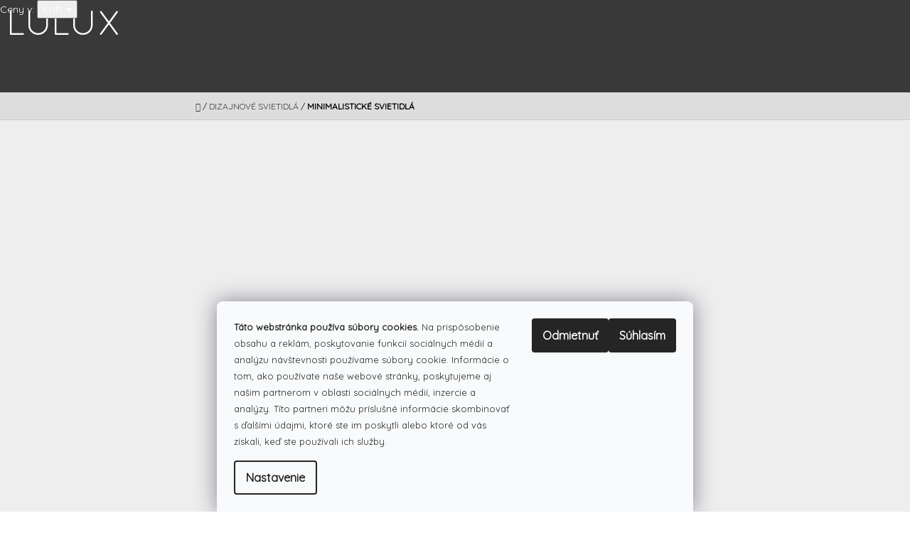

--- FILE ---
content_type: text/html; charset=utf-8
request_url: https://www.lulux.sk/kategoria/minimalisticke/
body_size: 35508
content:
<!doctype html><html lang="sk" dir="ltr" class="header-background-light external-fonts-loaded"><head><meta charset="utf-8" /><meta name="viewport" content="width=device-width,initial-scale=1" /><title>LULUX - Minimalistické svietidlá</title><link rel="preconnect" href="https://cdn.myshoptet.com" /><link rel="dns-prefetch" href="https://cdn.myshoptet.com" /><link rel="preload" href="https://cdn.myshoptet.com/prj/dist/master/cms/libs/jquery/jquery-1.11.3.min.js" as="script" /><link href="https://cdn.myshoptet.com/prj/dist/master/cms/templates/frontend_templates/shared/css/font-face/open-sans.css" rel="stylesheet"><link href="https://cdn.myshoptet.com/prj/dist/master/cms/templates/frontend_templates/shared/css/font-face/roboto.css" rel="stylesheet"><link href="https://cdn.myshoptet.com/prj/dist/master/shop/dist/font-shoptet-10.css.8c2408abe456ea0fcfd3.css" rel="stylesheet"><script>
dataLayer = [];
dataLayer.push({'shoptet' : {
    "pageId": 831,
    "pageType": "parametricCategory",
    "currency": "EUR",
    "currencyInfo": {
        "decimalSeparator": ",",
        "exchangeRate": 1,
        "priceDecimalPlaces": 2,
        "symbol": "\u20ac",
        "symbolLeft": 0,
        "thousandSeparator": " "
    },
    "language": "sk",
    "projectId": 208293,
    "category": {
        "guid": "07f7a4c1-d7b1-11e0-9a5c-feab5ed617ed",
        "path": "Svietidl\u00e1",
        "parentCategoryGuid": null
    },
    "cartInfo": {
        "id": null,
        "freeShipping": false,
        "freeShippingFrom": 100,
        "leftToFreeGift": {
            "formattedPrice": "0 \u20ac",
            "priceLeft": 0
        },
        "freeGift": false,
        "leftToFreeShipping": {
            "priceLeft": 100,
            "dependOnRegion": 0,
            "formattedPrice": "100 \u20ac"
        },
        "discountCoupon": [],
        "getNoBillingShippingPrice": {
            "withoutVat": 0,
            "vat": 0,
            "withVat": 0
        },
        "cartItems": [],
        "taxMode": "ORDINARY"
    },
    "cart": [],
    "customer": {
        "priceRatio": 1,
        "priceListId": 1,
        "groupId": null,
        "registered": false,
        "mainAccount": false
    }
}});
dataLayer.push({'cookie_consent' : {
    "marketing": "denied",
    "analytics": "denied"
}});
document.addEventListener('DOMContentLoaded', function() {
    shoptet.consent.onAccept(function(agreements) {
        if (agreements.length == 0) {
            return;
        }
        dataLayer.push({
            'cookie_consent' : {
                'marketing' : (agreements.includes(shoptet.config.cookiesConsentOptPersonalisation)
                    ? 'granted' : 'denied'),
                'analytics': (agreements.includes(shoptet.config.cookiesConsentOptAnalytics)
                    ? 'granted' : 'denied')
            },
            'event': 'cookie_consent'
        });
    });
});
</script>

<!-- Google Tag Manager -->
<script>(function(w,d,s,l,i){w[l]=w[l]||[];w[l].push({'gtm.start':
new Date().getTime(),event:'gtm.js'});var f=d.getElementsByTagName(s)[0],
j=d.createElement(s),dl=l!='dataLayer'?'&l='+l:'';j.async=true;j.src=
'https://www.googletagmanager.com/gtm.js?id='+i+dl;f.parentNode.insertBefore(j,f);
})(window,document,'script','dataLayer','GTM-NFNDWJGF');</script>
<!-- End Google Tag Manager -->

<meta property="og:type" content="website"><meta property="og:site_name" content="lulux.sk"><meta property="og:url" content="https://www.lulux.sk/kategoria/minimalisticke/"><meta property="og:title" content="LULUX - Minimalistické svietidlá"><meta name="author" content="LULUX"><meta name="web_author" content="Shoptet.sk"><meta name="dcterms.rightsHolder" content="www.lulux.sk"><meta name="robots" content="index,follow"><meta property="og:image" content="https://cdn.myshoptet.com/usr/www.lulux.sk/user/front_images/ogImage/hp.jpg?t=1768953558"><meta name="description" content="Minimalistické svietidlá  - Minimalistické svietidlá
Moderné svietidlá s čistým minimalistickým dizajnom, ktoré sa hodia do puristického interiéru ale aj do nadčasového funkcionalizmu, či škandinávského štýlu."><meta property="og:description" content="Minimalistické svietidlá  - Minimalistické svietidlá
Moderné svietidlá s čistým minimalistickým dizajnom, ktoré sa hodia do puristického interiéru ale aj do nadčasového funkcionalizmu, či škandinávského štýlu."><style>:root {--color-primary: #393939;--color-primary-h: 0;--color-primary-s: 0%;--color-primary-l: 22%;--color-primary-hover: #666666;--color-primary-hover-h: 0;--color-primary-hover-s: 0%;--color-primary-hover-l: 40%;--color-secondary: #329a9d;--color-secondary-h: 182;--color-secondary-s: 52%;--color-secondary-l: 41%;--color-secondary-hover: #E94B4B;--color-secondary-hover-h: 0;--color-secondary-hover-s: 78%;--color-secondary-hover-l: 60%;--color-tertiary: #329a9d;--color-tertiary-h: 182;--color-tertiary-s: 52%;--color-tertiary-l: 41%;--color-tertiary-hover: #E94B4B;--color-tertiary-hover-h: 0;--color-tertiary-hover-s: 78%;--color-tertiary-hover-l: 60%;--color-header-background: #ffffff;--template-font: "Open Sans";--template-headings-font: "Roboto";--header-background-url: none;--cookies-notice-background: #F8FAFB;--cookies-notice-color: #252525;--cookies-notice-button-hover: #27263f;--cookies-notice-link-hover: #3b3a5f;--templates-update-management-preview-mode-content: "Náhľad aktualizácií šablóny je aktívny pre váš prehliadač."}</style>
    
    <link href="https://cdn.myshoptet.com/prj/dist/master/shop/dist/main-10.less.9f94eacd43912b312b46.css" rel="stylesheet" />
    
<link rel="next" href="/kategoria/minimalisticke/strana-2/" />    <script>var shoptet = shoptet || {};</script>
    <script src="https://cdn.myshoptet.com/prj/dist/master/shop/dist/main-3g-header.js.05f199e7fd2450312de2.js"></script>
<!-- User include --><!-- api 422(76) html code header -->
<link rel="stylesheet" href="https://cdn.myshoptet.com/usr/api2.dklab.cz/user/documents/_doplnky/odpocet/208293/1330/208293_1330.css" type="text/css" /><style>
        :root {            
            --dklab-countdown-category-text-color: #FFFFFF;
            --dklab-countdown-detail-text-color: #FFFFFF;
            --dklab-countdown-background-lower-color: #E94B4B;
            --dklab-countdown-background-upper-color: #E94B4B;
            --dklab-countdown-background-lower-color-detail: #E94B4B;
            --dklab-countdown-background-upper-color-detail: #E94B4B;
            --dklab-countdown-carousel-text-color: #FFFFFF;            
            --dklab-countdown-radius: 0px;
            --dklab-countdown-carousel-background-color: #2D58FF;
        }
        </style>
<!-- service 409(63) html code header -->
<style>
#filters h4{cursor:pointer;}[class~=slider-wrapper],[class~=filter-section]{padding-left:0;}#filters h4{padding-left:13.5pt;}[class~=filter-section],[class~=slider-wrapper]{padding-bottom:0 !important;}#filters h4:before{position:absolute;}#filters h4:before{left:0;}[class~=filter-section],[class~=slider-wrapper]{padding-right:0;}#filters h4{padding-bottom:9pt;}#filters h4{padding-right:13.5pt;}#filters > .slider-wrapper,[class~=slider-wrapper] > div,.filter-sections form,[class~=slider-wrapper][class~=filter-section] > div,.razeni > form{display:none;}#filters h4:before,#filters .otevreny h4:before{content:"\e911";}#filters h4{padding-top:9pt;}[class~=filter-section],[class~=slider-wrapper]{padding-top:0 !important;}[class~=filter-section]{border-top-width:0 !important;}[class~=filter-section]{border-top-style:none !important;}[class~=filter-section]{border-top-color:currentColor !important;}#filters .otevreny h4:before,#filters h4:before{font-family:shoptet;}#filters h4{position:relative;}#filters h4{margin-left:0 !important;}[class~=filter-section]{border-image:none !important;}#filters h4{margin-bottom:0 !important;}#filters h4{margin-right:0 !important;}#filters h4{margin-top:0 !important;}#filters h4{border-top-width:.0625pc;}#filters h4{border-top-style:solid;}#filters h4{border-top-color:#e0e0e0;}[class~=slider-wrapper]{max-width:none;}[class~=otevreny] form,.slider-wrapper.otevreny > div,[class~=slider-wrapper][class~=otevreny] > div,.otevreny form{display:block;}#filters h4{border-image:none;}[class~=param-filter-top]{margin-bottom:.9375pc;}[class~=otevreny] form{margin-bottom:15pt;}[class~=slider-wrapper]{color:inherit;}#filters .otevreny h4:before{-webkit-transform:rotate(180deg);}[class~=slider-wrapper],#filters h4:before{background:none;}#filters h4:before{-webkit-transform:rotate(90deg);}#filters h4:before{-moz-transform:rotate(90deg);}[class~=param-filter-top] form{display:block !important;}#filters h4:before{-o-transform:rotate(90deg);}#filters h4:before{-ms-transform:rotate(90deg);}#filters h4:before{transform:rotate(90deg);}#filters h4:before{font-size:.104166667in;}#filters .otevreny h4:before{-moz-transform:rotate(180deg);}#filters .otevreny h4:before{-o-transform:rotate(180deg);}#filters h4:before{top:36%;}#filters .otevreny h4:before{-ms-transform:rotate(180deg);}#filters h4:before{height:auto;}#filters h4:before{width:auto;}#filters .otevreny h4:before{transform:rotate(180deg);}
@media screen and (max-width: 767px) {
.param-filter-top{padding-top: 15px;}
}
#content .filters-wrapper > div:first-of-type, #footer .filters-wrapper > div:first-of-type {text-align: left;}
.template-11.one-column-body .content .filter-sections{padding-top: 15px; padding-bottom: 15px;}
</style>
<!-- service 659(306) html code header -->
<link rel="stylesheet" type="text/css" href="https://cdn.myshoptet.com/usr/fvstudio.myshoptet.com/user/documents/showmore/fv-studio-app-showmore.css?v=21.10.1">

<!-- project html code header -->
<!-- Global site tag (gtag.js) - Google Analytics -->
<script async src="https://www.googletagmanager.com/gtag/js?id=UA-118639247-1"></script>
<script>
let fvstudio_showmore_i18n = {
    'cs': {
        'show_more': 'Zobrazit vĂ­ce',
        'show_less': 'Zobrazit mĂ©nÄ›',
    },
};
</script>

<!-- Foxentry start -->
<script type="text/javascript" async>
var Foxentry;
(function () {
var e = document.querySelector("script"), s = document.createElement('script');
s.setAttribute('type', 'text/javascript');
s.setAttribute('async', 'true');
s.setAttribute('src', 'https://cdn.foxentry.cz/lib');
e.parentNode.appendChild(s);
s.onload = function(){ Foxentry = new FoxentryBase('sghvdkaraV'); }
})();
</script>
<!-- Foxentry end -->

<script>
  window.dataLayer = window.dataLayer || [];
  function gtag(){dataLayer.push(arguments);}
  gtag('js', new Date());
 gtag('config', 'UA-118639247-1');
</script>
<!-- Global site tag (gtag.js) - Google Ads: 1036451304 --> <script async src="https://www.googletagmanager.com/gtag/js?id=AW-1036451304"></script> <script> window.dataLayer = window.dataLayer || []; function gtag(){dataLayer.push(arguments);} gtag('js', new Date()); gtag('config', 'AW-1036451304'); </script>
<link rel="canonical" href="https://www.lulux.sk/" />
<meta name="theme-color" content="#393939" />
<meta name="keywords" content="dizajnové svietidlá,dizajnové lustre,dizajnové svietidlá, dizajnové lampy,led lampy,led svietidlá,led osvetlenie,ledkové svietidlá,luxusné svietidlá,luxusné lustre,luxusné svietidlá,luxusné svietidlo,dizajnové svietidlo,moderné svietidlo">
<link href="https://fonts.googleapis.com/css?family=Roboto" rel="stylesheet">
<link href="https://fonts.googleapis.com/css?family=Quicksand" rel="stylesheet">
<link href="https://www.lulux.sk/user/documents/upload/lulux97.css" rel="stylesheet">
<meta name="p:domain_verify" content="e1dc2c09ecef19e5ac33e40ecd0e5896"/>
<style>.variant-table .table-row{border-bottom:1px solid #eee} .podkategorie{margin:0 -20px -40px -20px;border-top:20px solid #eee}.p-short-description>h2{font-size:14px}.subcategories li.divider{margin:0px}body{font-family:'Quicksand'}.site-msg.information{background-color:#39393;color:#fff;bottom:0px;text-align:center}.param-filter-top{}.expanded{}.topic child-active>ul>li{}.categories ul ul{background-color:#eee}.categories li.active>a{font-weight:600}#dklabCountdownContainer{border-radius:0px!important}.pobo-onboard{visibility:hidden;height:0px;top:-10px}</style>
<style> @media (min-width: 640px){.site-msg.information{max-width:97%}.navigation-in>ul>li>a{padding-top:15px}</style>
<style> @media (max-width:639px){.site-msg.information{}}</style>
<style> @media (min-width:992px){.fitted .navigation-in ul{justify-content:left}}</style>
<link rel="stylesheet" href="https://www.lulux.sk/user/documents/upload/slider/ism/css/my-slider7.css"/>
<script src="https://www.lulux.sk/user/documents/upload/slider/ism/js/ism-2.2.min.js"></script>

 <script src="https://ajax.googleapis.com/ajax/libs/jquery/3.1.1/jquery.min.js"></script>

<script type="text/javascript">
$(document).ready(function(){
    $('.delivery-time-label').html('Orientačný termín doručenia:'); });
</script>

<link rel="apple-touch-icon" sizes="57x57" href="/user/documents/upload/favicon/apple-icon-57x57.png">
<link rel="apple-touch-icon" sizes="60x60" href="/user/documents/upload/favicon/apple-icon-60x60.png">
<link rel="apple-touch-icon" sizes="72x72" href="/user/documents/upload/favicon/apple-icon-72x72.png">
<link rel="apple-touch-icon" sizes="76x76" href="/user/documents/upload/favicon/apple-icon-76x76.png">
<link rel="apple-touch-icon" sizes="114x114" href="/user/documents/upload/favicon/apple-icon-114x114.png">
<link rel="apple-touch-icon" sizes="120x120" href="/user/documents/upload/favicon/apple-icon-120x120.png">
<link rel="apple-touch-icon" sizes="144x144" href="/user/documents/upload/favicon/apple-icon-144x144.png">
<link rel="apple-touch-icon" sizes="152x152" href="/user/documents/upload/favicon/apple-icon-152x152.png">
<link rel="apple-touch-icon" sizes="180x180" href="/user/documents/upload/favicon/apple-icon-180x180.png">
<link rel="icon" type="image/png" sizes="192x192"  href="/user/documents/upload/favicon/android-icon-192x192.png">
<link rel="icon" type="image/png" sizes="32x32" href="/user/documents/upload/favicon/favicon-32x32.png">
<link rel="icon" type="image/png" sizes="96x96" href="/user/documents/upload/favicon/favicon-96x96.png">
<link rel="icon" type="image/png" sizes="16x16" href="/user/documents/upload/favicon/favicon-16x16.png">
<link rel="manifest" href="/manifest.json">
<meta name="msapplication-TileColor" content="#393939">
<meta name="msapplication-TileImage" content="/user/documents/upload/ms-icon-144x144.png">
<link rel="mask-icon" href="/user/documents/upload/favicon/favicon.svg" color="black">

<!-- Google Tag Manager -->
<script>(function(w,d,s,l,i){w[l]=w[l]||[];w[l].push({'gtm.start':
new Date().getTime(),event:'gtm.js'});var f=d.getElementsByTagName(s)[0],
j=d.createElement(s),dl=l!='dataLayer'?'&l='+l:'';j.async=true;j.src=
'https://www.googletagmanager.com/gtm.js?id='+i+dl;f.parentNode.insertBefore(j,f);
})(window,document,'script','dataLayer','GTM-MPQ7PP3');</script>
<!-- End Google Tag Manager -->

<meta name="google-site-verification" content="HOt3dO2bZ67VCPWjONqwucEDzlt7HjkPn3gXGDmoZLY" />



<!-- /User include --><link rel="canonical" href="https://www.lulux.sk/kategoria/minimalisticke/" />    <!-- Global site tag (gtag.js) - Google Analytics -->
    <script async src="https://www.googletagmanager.com/gtag/js?id=G-DRVXWBC0LB"></script>
    <script>
        
        window.dataLayer = window.dataLayer || [];
        function gtag(){dataLayer.push(arguments);}
        

                    console.debug('default consent data');

            gtag('consent', 'default', {"ad_storage":"denied","analytics_storage":"denied","ad_user_data":"denied","ad_personalization":"denied","wait_for_update":500});
            dataLayer.push({
                'event': 'default_consent'
            });
        
        gtag('js', new Date());

        
                gtag('config', 'G-DRVXWBC0LB', {"groups":"GA4","send_page_view":false,"content_group":"category","currency":"EUR","page_language":"sk"});
        
                gtag('config', 'AW-1036451304', {"allow_enhanced_conversions":true});
        
        
        
        
        
                    gtag('event', 'page_view', {"send_to":"GA4","page_language":"sk","content_group":"category","currency":"EUR"});
        
        
        
        
        
        
        
        
        
        
        
        
        
        document.addEventListener('DOMContentLoaded', function() {
            if (typeof shoptet.tracking !== 'undefined') {
                for (var id in shoptet.tracking.bannersList) {
                    gtag('event', 'view_promotion', {
                        "send_to": "UA",
                        "promotions": [
                            {
                                "id": shoptet.tracking.bannersList[id].id,
                                "name": shoptet.tracking.bannersList[id].name,
                                "position": shoptet.tracking.bannersList[id].position
                            }
                        ]
                    });
                }
            }

            shoptet.consent.onAccept(function(agreements) {
                if (agreements.length !== 0) {
                    console.debug('gtag consent accept');
                    var gtagConsentPayload =  {
                        'ad_storage': agreements.includes(shoptet.config.cookiesConsentOptPersonalisation)
                            ? 'granted' : 'denied',
                        'analytics_storage': agreements.includes(shoptet.config.cookiesConsentOptAnalytics)
                            ? 'granted' : 'denied',
                                                                                                'ad_user_data': agreements.includes(shoptet.config.cookiesConsentOptPersonalisation)
                            ? 'granted' : 'denied',
                        'ad_personalization': agreements.includes(shoptet.config.cookiesConsentOptPersonalisation)
                            ? 'granted' : 'denied',
                        };
                    console.debug('update consent data', gtagConsentPayload);
                    gtag('consent', 'update', gtagConsentPayload);
                    dataLayer.push(
                        { 'event': 'update_consent' }
                    );
                }
            });
        });
    </script>
</head>
    <body class="desktop id-831 in-minimalisticke template-10 type-category subtype-category-parametric multiple-columns-body columns-3 ums_forms_redesign--off ums_a11y_category_page--on ums_discussion_rating_forms--off ums_flags_display_unification--on ums_a11y_login--on mobile-header-version-0"><noscript>
    <style>
        #header {
            padding-top: 0;
            position: relative !important;
            top: 0;
        }
        .header-navigation {
            position: relative !important;
        }
        .overall-wrapper {
            margin: 0 !important;
        }
        body:not(.ready) {
            visibility: visible !important;
        }
    </style>
    <div class="no-javascript">
        <div class="no-javascript__title">Musíte zmeniť nastavenie vášho prehliadača</div>
        <div class="no-javascript__text">Pozrite sa na: <a href="https://www.google.com/support/bin/answer.py?answer=23852">Ako povoliť JavaScript vo vašom prehliadači</a>.</div>
        <div class="no-javascript__text">Ak používate software na blokovanie reklám, možno bude potrebné, aby ste povolili JavaScript z tejto stránky.</div>
        <div class="no-javascript__text">Ďakujeme.</div>
    </div>
</noscript>

        <div id="fb-root"></div>
        <script>
            window.fbAsyncInit = function() {
                FB.init({
//                    appId            : 'your-app-id',
                    autoLogAppEvents : true,
                    xfbml            : true,
                    version          : 'v19.0'
                });
            };
        </script>
        <script async defer crossorigin="anonymous" src="https://connect.facebook.net/sk_SK/sdk.js"></script>
<!-- Google Tag Manager (noscript) -->
<noscript><iframe src="https://www.googletagmanager.com/ns.html?id=GTM-NFNDWJGF"
height="0" width="0" style="display:none;visibility:hidden"></iframe></noscript>
<!-- End Google Tag Manager (noscript) -->

    <div class="siteCookies siteCookies--bottom siteCookies--light js-siteCookies" role="dialog" data-testid="cookiesPopup" data-nosnippet>
        <div class="siteCookies__form">
            <div class="siteCookies__content">
                <div class="siteCookies__text">
                    <span size="1" style="font-size: small;"> <strong>Táto webstránka používa súbory cookies.</strong><span> Na prispôsobenie obsahu a reklám, poskytovanie funkcií sociálnych médií a analýzu návštevnosti používame súbory cookie. Informácie o tom, ako používate naše webové stránky, poskytujeme aj našim partnerom v oblasti sociálnych médií, inzercie a analýzy. Títo partneri môžu príslušné informácie skombinovať s ďalšími údajmi, ktoré ste im poskytli alebo ktoré od vás získali, keď ste používali ich služby. </span></span>
                </div>
                <p class="siteCookies__links">
                    <button class="siteCookies__link js-cookies-settings" aria-label="Nastavenia cookies" data-testid="cookiesSettings">Nastavenie</button>
                </p>
            </div>
            <div class="siteCookies__buttonWrap">
                                    <button class="siteCookies__button js-cookiesConsentSubmit" value="reject" aria-label="Odmietnuť cookies" data-testid="buttonCookiesReject">Odmietnuť</button>
                                <button class="siteCookies__button js-cookiesConsentSubmit" value="all" aria-label="Prijať cookies" data-testid="buttonCookiesAccept">Súhlasím</button>
            </div>
        </div>
        <script>
            document.addEventListener("DOMContentLoaded", () => {
                const siteCookies = document.querySelector('.js-siteCookies');
                document.addEventListener("scroll", shoptet.common.throttle(() => {
                    const st = document.documentElement.scrollTop;
                    if (st > 1) {
                        siteCookies.classList.add('siteCookies--scrolled');
                    } else {
                        siteCookies.classList.remove('siteCookies--scrolled');
                    }
                }, 100));
            });
        </script>
    </div>
<a href="#content" class="skip-link sr-only">Prejsť na obsah</a><div class="overall-wrapper">
    <div class="user-action">
                    <div class="user-action-in">
            <div id="login" class="user-action-login popup-widget login-widget" role="dialog" aria-labelledby="loginHeading">
        <div class="popup-widget-inner">
                            <h2 id="loginHeading">Prihlásenie k vášmu účtu</h2><div id="customerLogin"><form action="/action/Customer/Login/" method="post" id="formLoginIncluded" class="csrf-enabled formLogin" data-testid="formLogin"><input type="hidden" name="referer" value="" /><div class="form-group"><div class="input-wrapper email js-validated-element-wrapper no-label"><input type="email" name="email" class="form-control" autofocus placeholder="E-mailová adresa (napr. jan@novak.sk)" data-testid="inputEmail" autocomplete="email" required /></div></div><div class="form-group"><div class="input-wrapper password js-validated-element-wrapper no-label"><input type="password" name="password" class="form-control" placeholder="Heslo" data-testid="inputPassword" autocomplete="current-password" required /><span class="no-display">Nemôžete vyplniť toto pole</span><input type="text" name="surname" value="" class="no-display" /></div></div><div class="form-group"><div class="login-wrapper"><button type="submit" class="btn btn-secondary btn-text btn-login" data-testid="buttonSubmit">Prihlásiť sa</button><div class="password-helper"><a href="/registracia/" data-testid="signup" rel="nofollow">Nová registrácia</a><a href="/klient/zabudnute-heslo/" rel="nofollow">Zabudnuté heslo</a></div></div></div></form>
</div>                    </div>
    </div>

                <div id="cart-widget" class="user-action-cart popup-widget cart-widget loader-wrapper" data-testid="popupCartWidget" role="dialog" aria-hidden="true">
    <div class="popup-widget-inner cart-widget-inner place-cart-here">
        <div class="loader-overlay">
            <div class="loader"></div>
        </div>
    </div>

    <div class="cart-widget-button">
        <a href="/kosik/" class="btn btn-conversion" id="continue-order-button" rel="nofollow" data-testid="buttonNextStep">Pokračovať do košíka</a>
    </div>
</div>
    
        <div class="user-action-search popup-widget search-widget"  itemscope itemtype="https://schema.org/WebSite" data-testid="searchWidget">
        <meta itemprop="headline" content="Minimalistické svietidlá"/><meta itemprop="url" content="https://www.lulux.sk"/><meta itemprop="text" content="Minimalistické svietidlá - Minimalistické svietidlá Moderné svietidlá s čistým minimalistickým dizajnom, ktoré sa hodia do puristického interiéru ale aj do nadčasového funkcionalizmu, či škandinávského štýlu."/>        <div class="popup-widget-inner">
            <div class="search"><h2>Čo potrebujete nájsť?</h2><form action="/action/ProductSearch/prepareString/" method="post"
    id="formSearchForm" class="search-form compact-form js-search-main"
    itemprop="potentialAction" itemscope itemtype="https://schema.org/SearchAction" data-testid="searchForm">
    <fieldset>
        <meta itemprop="target"
            content="https://www.lulux.sk/vyhladavanie/?string={string}"/>
        <input type="hidden" name="language" value="sk"/>
        
            
<input
    type="search"
    name="string"
        class="query-input form-control search-input js-search-input lg"
    placeholder="Napíšte, čo hľadáte"
    autocomplete="off"
    required
    itemprop="query-input"
    aria-label="Vyhľadávanie"
    data-testid="searchInput"
>
            <button type="submit" class="btn btn-default btn-arrow-right btn-lg" data-testid="searchBtn"><span class="sr-only">Hľadať</span></button>
        
    </fieldset>
</form>
<h3>Odporúčame</h3><div class="recommended-products"></div></div>
        </div>
    </div>
</div>
            </div>
<header id="header"><div class="container navigation-wrapper">
    <div class="header-navigation">
        <div>
            <div class="site-name"><a href="/" data-testid="linkWebsiteLogo"><img src="https://cdn.myshoptet.com/usr/www.lulux.sk/user/logos/logo-1.jpg" alt="LULUX" fetchpriority="low" /></a></div>            
    <div class="navigation-buttons">
            <div class="dropdown">
        <span>Ceny v:</span>
        <button id="topNavigationDropdown" type="button" data-toggle="dropdown" aria-haspopup="true" aria-expanded="false">
            EUR
            <span class="caret"></span>
        </button>
        <ul class="dropdown-menu" aria-labelledby="topNavigationDropdown"><li><a href="/action/Currency/changeCurrency/?currencyCode=CZK" rel="nofollow">CZK</a></li><li><a href="/action/Currency/changeCurrency/?currencyCode=EUR" rel="nofollow">EUR</a></li></ul>
    </div>
        <a href="#" class="toggle-window" data-target="search" data-hover="true" data-testid="linkSearchIcon"><span class="sr-only">Hľadať</span></a>
                                    <button class="top-nav-button top-nav-button-login toggle-window" type="button" data-target="login" data-hover="true" aria-haspopup="dialog" aria-expanded="false" aria-controls="login" data-testid="signin">
                    <span class="sr-only">Prihlásenie</span>
                </button>
                            <a href="/kosik/" class="toggle-window cart-count" data-hover="true" data-target="cart" data-redirect="true" data-testid="headerCart" rel="nofollow" aria-haspopup="dialog" aria-expanded="false" aria-controls="cart-widget">
            <span class="sr-only">Nákupný košík</span>
                    </a>
        <a href="#" class="toggle-window" data-target="navigation" data-hover="true" data-testid="hamburgerMenu"><span class="sr-only">Menu</span></a>
    </div>

            <nav id="navigation" class="hovered-nav" aria-label="Hlavné menu" data-collapsible="true"><div class="navigation-in menu"><ul class="menu-level-1" role="menubar" data-testid="headerMenuItems"><li class="menu-item-673 ext" role="none"><a href="/kategoria/dizajnove-svietidla/" class="active" data-testid="headerMenuItem" role="menuitem" aria-haspopup="true" aria-expanded="false"><b>Dizajnové svietidlá</b><span class="submenu-arrow"></span></a><ul class="menu-level-2" aria-label="Dizajnové svietidlá" tabindex="-1" role="menu"><li class="menu-item-1459" role="none"><a href="/kategoria/interierove-svietidla/" data-image="https://cdn.myshoptet.com/usr/www.lulux.sk/user/categories/thumb/okzv5na8y5cdhya4u43a9jqhyjqt37ksnjoqsytf.jpg" data-testid="headerMenuItem" role="menuitem"><span>Interiérové svietidlá</span></a>
                        </li><li class="menu-item-696" role="none"><a href="/kategoria/vonkajsie-svietidla-osvetlenie/" data-image="https://cdn.myshoptet.com/usr/www.lulux.sk/user/categories/thumb/trio_22226024217102018093149.jpg" data-testid="headerMenuItem" role="menuitem"><span>Vonkajšie svietidlá</span></a>
                        </li><li class="menu-item-2471" role="none"><a href="/kategoria/led-pasy/" data-testid="headerMenuItem" role="menuitem"><span>LED pásy</span></a>
                        </li><li class="menu-item-936" role="none"><a href="/kategoria/doplnky/" data-image="https://cdn.myshoptet.com/usr/www.lulux.sk/user/categories/thumb/rosette-vita-copenhagen-321205-rel5e8bcebf.jpg" data-testid="headerMenuItem" role="menuitem"><span>Doplnky</span></a>
                        </li><li class="menu-item-1305" role="none"><a href="/kategoria/ziarovky/" data-image="https://cdn.myshoptet.com/usr/www.lulux.sk/user/categories/thumb/e27-st64-40w-edison-bulb-10pcs-1574132191813.jpg" data-testid="headerMenuItem" role="menuitem"><span>Žiarovky</span></a>
                        </li><li class="menu-item-1664" role="none"><a href="/kategoria/novinky/" data-image="https://cdn.myshoptet.com/usr/www.lulux.sk/user/categories/thumb/images_(1).png" data-testid="headerMenuItem" role="menuitem"><span>Novinky</span></a>
                        </li></ul></li>
<li class="menu-item-1787 ext" role="none"><a href="/kategoria/smart-home/" data-testid="headerMenuItem" role="menuitem" aria-haspopup="true" aria-expanded="false"><b>Smart home</b><span class="submenu-arrow"></span></a><ul class="menu-level-2" aria-label="Smart home" tabindex="-1" role="menu"><li class="menu-item-1790" role="none"><a href="/kategoria/smart-inteligentne-osvetlenie/" data-image="https://cdn.myshoptet.com/usr/www.lulux.sk/user/categories/thumb/teaser-lg.jpg" data-testid="headerMenuItem" role="menuitem"><span>Inteligentné osvetlenie</span></a>
                        </li><li class="menu-item-1793" role="none"><a href="/kategoria/smart-ziarovky/" data-image="https://cdn.myshoptet.com/usr/www.lulux.sk/user/categories/thumb/m007246812_2974b218-180f-476c-a714-40418fb380bb.jpg" data-testid="headerMenuItem" role="menuitem"><span>Smart žiarovky</span></a>
                        </li><li class="menu-item-1835" role="none"><a href="/kategoria/doplnky-2/" data-image="https://cdn.myshoptet.com/usr/www.lulux.sk/user/categories/thumb/0a1169adbbc0bb1676ed9189abdaab0e.jpg" data-testid="headerMenuItem" role="menuitem"><span>Doplnky</span></a>
                        </li><li class="menu-item-1859" role="none"><a href="/kategoria/led-pasiky/" data-image="https://cdn.myshoptet.com/usr/www.lulux.sk/user/categories/thumb/immx18015.jpg" data-testid="headerMenuItem" role="menuitem"><span>LED pásiky</span></a>
                        </li></ul></li>
<li class="menu-item-1904 ext" role="none"><a href="/kategoria/elektro/" data-testid="headerMenuItem" role="menuitem" aria-haspopup="true" aria-expanded="false"><b>Elektro</b><span class="submenu-arrow"></span></a><ul class="menu-level-2" aria-label="Elektro" tabindex="-1" role="menu"><li class="menu-item-1907" role="none"><a href="/kategoria/vypinace-a-zasuvky/" data-image="https://cdn.myshoptet.com/usr/www.lulux.sk/user/categories/thumb/145106-2-1.jpg" data-testid="headerMenuItem" role="menuitem"><span>Vypínače a zásuvky</span></a>
                        </li></ul></li>
<li class="menu-item-1456 ext" role="none"><a href="/o-nakupe/" data-testid="headerMenuItem" role="menuitem" aria-haspopup="true" aria-expanded="false"><b>O nákupe</b><span class="submenu-arrow"></span></a><ul class="menu-level-2" aria-label="O nákupe" tabindex="-1" role="menu"><li class="" role="none"><a href="/o-nakupe/doprava-platby/" data-testid="headerMenuItem" role="menuitem"><span>Doprava a platby</span></a>
                        </li><li class="" role="none"><a href="/o-nakupe/obchodne-podmienky/" data-testid="headerMenuItem" role="menuitem"><span>Obchodné podmienky</span></a>
                        </li><li class="" role="none"><a href="/o-nakupe/odstupenie-od-zmluvy-pre-spotrebitelov/" data-testid="headerMenuItem" role="menuitem"><span>Odstúpenie od zmluvy pre spotrebiteľov</span></a>
                        </li><li class="" role="none"><a href="/o-nakupe/ochrana-osobnych-udajov/" data-testid="headerMenuItem" role="menuitem"><span>Ochrana osobných údajov</span></a>
                        </li><li class="" role="none"><a href="/o-nakupe/preco-nakupovat-u-nas/" data-testid="headerMenuItem" role="menuitem"><span>Prečo nakupovať u nás?</span></a>
                        </li><li class="" role="none"><a href="/o-nakupe/reklamacny-poriadok/" data-testid="headerMenuItem" role="menuitem"><span>Reklamačný poriadok</span></a>
                        </li><li class="" role="none"><a href="/o-nakupe/zlavy/" data-testid="headerMenuItem" role="menuitem"><span>Zľavy</span></a>
                        </li></ul></li>
<li class="menu-item-702" role="none"><a href="/caste-otazky/" data-testid="headerMenuItem" role="menuitem" aria-expanded="false"><b>Časté otázky</b></a></li>
<li class="menu-item-1327" role="none"><a href="/blog/" data-testid="headerMenuItem" role="menuitem" aria-expanded="false"><b>Blog</b></a></li>
<li class="menu-item-29" role="none"><a href="/kontakty/" data-testid="headerMenuItem" role="menuitem" aria-expanded="false"><b>Kontakty</b></a></li>
<li class="ext" id="nav-manufacturers" role="none"><a href="https://www.lulux.sk/znacka/" data-testid="brandsText" role="menuitem"><b>Značky</b><span class="submenu-arrow"></span></a><ul class="menu-level-2" role="menu"><li role="none"><a href="/aldex/" data-testid="brandName" role="menuitem"><span>Aldex</span></a></li><li role="none"><a href="/dobac/" data-testid="brandName" role="menuitem"><span>Dobac</span></a></li><li role="none"><a href="/emibig/" data-testid="brandName" role="menuitem"><span>Emibig</span></a></li><li role="none"><a href="/honsel/" data-testid="brandName" role="menuitem"><span>Honsel</span></a></li><li role="none"><a href="/immax/" data-testid="brandName" role="menuitem"><span>Immax</span></a></li><li role="none"><a href="/l-m-l-detske-lampy/" data-testid="brandName" role="menuitem"><span>L-M-L</span></a></li><li role="none"><a href="/led-pol/" data-testid="brandName" role="menuitem"><span>LED-POL</span></a></li><li role="none"><a href="/lutec/" data-testid="brandName" role="menuitem"><span>Lutec</span></a></li><li role="none"><a href="/mantra/" data-testid="brandName" role="menuitem"><span>Mantra</span></a></li><li role="none"><a href="/maxlight/" data-testid="brandName" role="menuitem"><span>Maxlight</span></a></li><li role="none"><a href="/nordlux/" data-testid="brandName" role="menuitem"><span>Nordlux</span></a></li><li role="none"><a href="/nowodvorski/" data-testid="brandName" role="menuitem"><span>Nowodvorski</span></a></li><li role="none"><a href="/rendl/" data-testid="brandName" role="menuitem"><span>Rendl</span></a></li><li role="none"><a href="/tem/" data-testid="brandName" role="menuitem"><span>TEM</span></a></li><li role="none"><a href="/trio/" data-testid="brandName" role="menuitem"><span>Trio</span></a></li><li role="none"><a href="/trixline/" data-testid="brandName" role="menuitem"><span>Trixline</span></a></li><li role="none"><a href="/v-tac/" data-testid="brandName" role="menuitem"><span>V-TAC</span></a></li><li role="none"><a href="/vita-svietidla/" data-testid="brandName" role="menuitem"><span>Vita / Umage</span></a></li></ul>
</li></ul></div><span class="navigation-close"></span></nav><div class="menu-helper" data-testid="hamburgerMenu"><span>Viac</span></div>
        </div>
    </div>

                        <h1 class="header-title"><span>Minimalistické svietidlá</span></h1>
            </div>
    </header><!-- / header -->

    

<div id="content-wrapper" class="container content-wrapper">
    
                                <div class="breadcrumbs navigation-home-icon-wrapper" itemscope itemtype="https://schema.org/BreadcrumbList">
                                                                            <span id="navigation-first" data-basetitle="LULUX" itemprop="itemListElement" itemscope itemtype="https://schema.org/ListItem">
                <a href="/" itemprop="item" class="navigation-home-icon"><span class="sr-only" itemprop="name">Domov</span></a>
                <span class="navigation-bullet">/</span>
                <meta itemprop="position" content="1" />
            </span>
                                <span id="navigation-1" itemprop="itemListElement" itemscope itemtype="https://schema.org/ListItem">
                <a href="/kategoria/dizajnove-svietidla/" itemprop="item" data-testid="breadcrumbsSecondLevel"><span itemprop="name">Dizajnové svietidlá</span></a>
                <span class="navigation-bullet">/</span>
                <meta itemprop="position" content="2" />
            </span>
                                            <span id="navigation-2" itemprop="itemListElement" itemscope itemtype="https://schema.org/ListItem" data-testid="breadcrumbsLastLevel">
                <meta itemprop="item" content="https://www.lulux.sk/kategoria/minimalisticke/" />
                <meta itemprop="position" content="3" />
                <span itemprop="name" data-title="Minimalistické svietidlá">Minimalistické svietidlá</span>
            </span>
            </div>
            
    <div class="content-wrapper-in">
                                                <aside class="sidebar sidebar-left"  data-testid="sidebarMenu">
                                                                                                <div class="sidebar-inner">
                                                                                                        <div class="box box-bg-variant box-categories">    <div class="skip-link__wrapper">
        <span id="categories-start" class="skip-link__target js-skip-link__target sr-only" tabindex="-1">&nbsp;</span>
        <a href="#categories-end" class="skip-link skip-link--start sr-only js-skip-link--start">Preskočiť kategórie</a>
    </div>

<h4><span>Kategórie</span></h4>


<div id="categories"><div class="categories cat-01 expandable active expanded" id="cat-673"><div class="topic active"><a href="/kategoria/dizajnove-svietidla/">Dizajnové svietidlá<span class="cat-trigger">&nbsp;</span></a></div>

                    <ul class=" active expanded">
                                        <li class="
                                 expandable                 expanded                ">
                <a href="/kategoria/interierove-svietidla/">
                    Interiérové svietidlá
                    <span class="cat-trigger">&nbsp;</span>                </a>
                                                            

                    <ul class=" expanded">
                                        <li class="
                                 expandable                                 external">
                <a href="/kategoria/prisadene-stropne-svietidla/">
                    Prisadené stropné
                    <span class="cat-trigger">&nbsp;</span>                </a>
                                                            

    
                                                </li>
                                <li >
                <a href="/kategoria/stojace-lampy/">
                    Stojace
                                    </a>
                                                                </li>
                                <li >
                <a href="/kategoria/stolne-stolove-lampy/">
                    Stolné
                                    </a>
                                                                </li>
                                <li class="
                                 expandable                                 external">
                <a href="/kategoria/nastenne-svietidla/">
                    Nástenné
                    <span class="cat-trigger">&nbsp;</span>                </a>
                                                            

    
                                                </li>
                                <li class="
                                 expandable                                 external">
                <a href="/kategoria/zapustene-bodovky-bodove-svetla/">
                    Zapustené
                    <span class="cat-trigger">&nbsp;</span>                </a>
                                                            

    
                                                </li>
                                <li >
                <a href="/kategoria/zavesne-svietidla-lustre/">
                    Závesné
                                    </a>
                                                                </li>
                                <li >
                <a href="/kategoria/detske-svietidla/">
                    Detské svietidlá
                                    </a>
                                                                </li>
                                <li class="
                                 expandable                                 external">
                <a href="/kategoria/listove-systemy/">
                    Lištové systémy
                    <span class="cat-trigger">&nbsp;</span>                </a>
                                                            

    
                                                </li>
                                <li >
                <a href="/kategoria/nocne-svetla-do-zasuvky/">
                    Svetlá do zásuvky
                                    </a>
                                                                </li>
                </ul>
    
                                                </li>
                                <li class="
                                 expandable                 expanded                ">
                <a href="/kategoria/vonkajsie-svietidla-osvetlenie/">
                    Vonkajšie svietidlá
                    <span class="cat-trigger">&nbsp;</span>                </a>
                                                            

                    <ul class=" expanded">
                                        <li class="
                                 expandable                                 external">
                <a href="/kategoria/vonkajsie-nastenne-svietidla/">
                    Nástenné vonkajšie
                    <span class="cat-trigger">&nbsp;</span>                </a>
                                                            

    
                                                </li>
                                <li class="
                                 expandable                                 external">
                <a href="/kategoria/vonkajsie-stropne-svietidla/">
                    Stropné vonkajšie
                    <span class="cat-trigger">&nbsp;</span>                </a>
                                                            

    
                                                </li>
                                <li >
                <a href="/kategoria/zemne/">
                    Zemné svietidlá
                                    </a>
                                                                </li>
                                <li class="
                                 expandable                                 external">
                <a href="/kategoria/vonkajsie-stojace/">
                    Stojace záhradné
                    <span class="cat-trigger">&nbsp;</span>                </a>
                                                            

    
                                                </li>
                                <li >
                <a href="/kategoria/solarne-svietidla/">
                    Solárne svietidlá
                                    </a>
                                                                </li>
                                <li >
                <a href="/kategoria/dekoracne-zahradne-svietidla/">
                    Dekoračné záhradné
                                    </a>
                                                                </li>
                                <li >
                <a href="/kategoria/zavesne-vonkajsie-svietidla/">
                    Závesné vonkajšie
                                    </a>
                                                                </li>
                </ul>
    
                                                </li>
                                <li class="
                                 expandable                 expanded                ">
                <a href="/kategoria/led-pasy/">
                    LED pásy
                    <span class="cat-trigger">&nbsp;</span>                </a>
                                                            

                    <ul class=" expanded">
                                        <li >
                <a href="/kategoria/interierove-led-pasiky/">
                    Interiérové
                                    </a>
                                                                </li>
                                <li >
                <a href="/kategoria/vonkajsie-led-pasiky/">
                    Vonkajšie
                                    </a>
                                                                </li>
                                <li >
                <a href="/kategoria/hlinikove-profily-pre-led-pasy/">
                    Hliníkové profily
                                    </a>
                                                                </li>
                                <li >
                <a href="/kategoria/zdroje-a-adaptery-pre-led-pasy/">
                    Zdroje a adaptéry
                                    </a>
                                                                </li>
                                <li >
                <a href="/kategoria/smart-led-pasy/">
                    Smart
                                    </a>
                                                                </li>
                                <li >
                <a href="/kategoria/farebne-rgb-led-pasiky/">
                    Farebné RGB
                                    </a>
                                                                </li>
                                <li >
                <a href="/kategoria/ovladace-a-stmievace-pre-led-pasy/">
                    Ovládače a stmievače
                                    </a>
                                                                </li>
                </ul>
    
                                                </li>
                                <li >
                <a href="/kategoria/doplnky/">
                    Doplnky
                                    </a>
                                                                </li>
                                <li class="
                                 expandable                                 external">
                <a href="/kategoria/ziarovky/">
                    Žiarovky
                    <span class="cat-trigger">&nbsp;</span>                </a>
                                                            

    
                                                </li>
                                <li >
                <a href="/kategoria/novinky/">
                    Novinky
                                    </a>
                                                                </li>
                </ul>
    </div><div class="categories cat-02 expandable external" id="cat-1787"><div class="topic"><a href="/kategoria/smart-home/">Smart home<span class="cat-trigger">&nbsp;</span></a></div>

    </div><div class="categories cat-01 expandable external" id="cat-1904"><div class="topic"><a href="/kategoria/elektro/">Elektro<span class="cat-trigger">&nbsp;</span></a></div>

    </div>                <div class="categories cat-02 expandable" id="cat-manufacturers" data-testid="brandsList">
            
            <div class="topic"><a href="https://www.lulux.sk/znacka/" data-testid="brandsText">Značky</a></div>
            <ul class="menu-level-2" role="menu"><li role="none"><a href="/aldex/" data-testid="brandName" role="menuitem"><span>Aldex</span></a></li><li role="none"><a href="/dobac/" data-testid="brandName" role="menuitem"><span>Dobac</span></a></li><li role="none"><a href="/emibig/" data-testid="brandName" role="menuitem"><span>Emibig</span></a></li><li role="none"><a href="/honsel/" data-testid="brandName" role="menuitem"><span>Honsel</span></a></li><li role="none"><a href="/immax/" data-testid="brandName" role="menuitem"><span>Immax</span></a></li><li role="none"><a href="/l-m-l-detske-lampy/" data-testid="brandName" role="menuitem"><span>L-M-L</span></a></li><li role="none"><a href="/led-pol/" data-testid="brandName" role="menuitem"><span>LED-POL</span></a></li><li role="none"><a href="/lutec/" data-testid="brandName" role="menuitem"><span>Lutec</span></a></li><li role="none"><a href="/mantra/" data-testid="brandName" role="menuitem"><span>Mantra</span></a></li><li role="none"><a href="/maxlight/" data-testid="brandName" role="menuitem"><span>Maxlight</span></a></li><li role="none"><a href="/nordlux/" data-testid="brandName" role="menuitem"><span>Nordlux</span></a></li><li role="none"><a href="/nowodvorski/" data-testid="brandName" role="menuitem"><span>Nowodvorski</span></a></li><li role="none"><a href="/rendl/" data-testid="brandName" role="menuitem"><span>Rendl</span></a></li><li role="none"><a href="/tem/" data-testid="brandName" role="menuitem"><span>TEM</span></a></li><li role="none"><a href="/trio/" data-testid="brandName" role="menuitem"><span>Trio</span></a></li><li role="none"><a href="/trixline/" data-testid="brandName" role="menuitem"><span>Trixline</span></a></li><li role="none"><a href="/v-tac/" data-testid="brandName" role="menuitem"><span>V-TAC</span></a></li><li role="none"><a href="/vita-svietidla/" data-testid="brandName" role="menuitem"><span>Vita / Umage</span></a></li></ul>
        </div>
    </div>

    <div class="skip-link__wrapper">
        <a href="#categories-start" class="skip-link skip-link--end sr-only js-skip-link--end" tabindex="-1" hidden>Preskočiť kategórie</a>
        <span id="categories-end" class="skip-link__target js-skip-link__target sr-only" tabindex="-1">&nbsp;</span>
    </div>
</div>
                                                                                                            <div class="box box-bg-default box-sm box-filters"><div id="filters-default-position" data-filters-default-position="left"></div><div class="filters-wrapper"><div class="filters-unveil-button-wrapper" data-testid='buttonOpenFilter'><a href="#" class="btn btn-default unveil-button" data-unveil="filters" data-text="Otvoriť filter">Zavrieť filter</a></div><div id="filters" class="filters visible"><div class="slider-wrapper"><h4><span>Cena</span></h4><div class="slider-header"><span class="from"><span id="min">5</span> €</span><span class="to"><span id="max">2185</span> €</span></div><div class="slider-content"><div id="slider" class="param-price-filter"></div></div><span id="currencyExchangeRate" class="no-display">1</span><span id="categoryMinValue" class="no-display">5</span><span id="categoryMaxValue" class="no-display">2185</span></div><form action="/action/ProductsListing/setPriceFilter/" method="post" id="price-filter-form"><fieldset id="price-filter"><input type="hidden" value="5" name="priceMin" id="price-value-min" /><input type="hidden" value="2185" name="priceMax" id="price-value-max" /><input type="hidden" name="referer" value="/kategoria/minimalisticke/" /></fieldset></form><div class="filter-sections"><div class="filter-section filter-section-boolean"><div class="param-filter-top"><form action="/action/ProductsListing/setStockFilter/" method="post"><fieldset><div><input type="checkbox" value="1" name="stock" id="stock" data-url="https://www.lulux.sk/kategoria/minimalisticke/?pv45=588&amp;stock=1" data-filter-id="1" data-filter-code="stock"  autocomplete="off" /><label for="stock" class="filter-label">Na sklade <span class="filter-count">126</span></label></div><input type="hidden" name="referer" value="/kategoria/minimalisticke/" /></fieldset></form><form action="/action/ProductsListing/setDoubledotFilter/" method="post"><fieldset><div><input data-url="https://www.lulux.sk/kategoria/minimalisticke/?pv45=588&amp;dd=1" data-filter-id="1" data-filter-code="dd" type="checkbox" name="dd[]" id="dd[]1" value="1"  autocomplete="off" /><label for="dd[]1" class="filter-label ">Akcia<span class="filter-count">6</span></label></div><div><input data-url="https://www.lulux.sk/kategoria/minimalisticke/?pv45=588&amp;dd=2" data-filter-id="2" data-filter-code="dd" type="checkbox" name="dd[]" id="dd[]2" value="2"  autocomplete="off" /><label for="dd[]2" class="filter-label ">Novinka<span class="filter-count">83</span></label></div><div><input data-url="https://www.lulux.sk/kategoria/minimalisticke/?pv45=588&amp;dd=3" data-filter-id="3" data-filter-code="dd" type="checkbox" name="dd[]" id="dd[]3" value="3"  autocomplete="off" /><label for="dd[]3" class="filter-label ">Tip<span class="filter-count">5</span></label></div><div><input data-url="https://www.lulux.sk/kategoria/minimalisticke/?pv45=588&amp;dd=8" data-filter-id="8" data-filter-code="dd" type="checkbox" name="dd[]" id="dd[]8" value="8"  autocomplete="off" /><label for="dd[]8" class="filter-label ">Made in EU<span class="filter-count">104</span></label></div><div><input data-url="https://www.lulux.sk/kategoria/minimalisticke/?pv45=588&amp;dd=11" data-filter-id="11" data-filter-code="dd" type="checkbox" name="dd[]" id="dd[]11" value="11"  autocomplete="off" /><label for="dd[]11" class="filter-label ">Ovládač<span class="filter-count">40</span></label></div><div><input data-url="https://www.lulux.sk/kategoria/minimalisticke/?pv45=588&amp;dd=14" data-filter-id="14" data-filter-code="dd" type="checkbox" name="dd[]" id="dd[]14" value="14"  autocomplete="off" /><label for="dd[]14" class="filter-label ">Handmade<span class="filter-count">17</span></label></div><input type="hidden" name="referer" value="/kategoria/minimalisticke/" /></fieldset></form></div></div><div id="category-filter-hover" class="visible"><div id="manufacturer-filter" class="filter-section filter-section-manufacturer"><h4><span>Značky</span></h4><form action="/action/productsListing/setManufacturerFilter/" method="post"><fieldset><div><input data-url="https://www.lulux.sk/kategoria/minimalisticke:aldex/?pv45=588" data-filter-id="aldex" data-filter-code="manufacturerId" type="checkbox" name="manufacturerId[]" id="manufacturerId[]aldex" value="aldex" autocomplete="off" /><label for="manufacturerId[]aldex" class="filter-label">Aldex&nbsp;<span class="filter-count">141</span></label></div><div><input data-url="https://www.lulux.sk/kategoria/minimalisticke:dobac/?pv45=588" data-filter-id="dobac" data-filter-code="manufacturerId" type="checkbox" name="manufacturerId[]" id="manufacturerId[]dobac" value="dobac" autocomplete="off" /><label for="manufacturerId[]dobac" class="filter-label">Dobac&nbsp;<span class="filter-count">1</span></label></div><div><input data-url="https://www.lulux.sk/kategoria/minimalisticke:emibig/?pv45=588" data-filter-id="emibig" data-filter-code="manufacturerId" type="checkbox" name="manufacturerId[]" id="manufacturerId[]emibig" value="emibig" autocomplete="off" /><label for="manufacturerId[]emibig" class="filter-label">Emibig&nbsp;<span class="filter-count">17</span></label></div><div><input data-url="https://www.lulux.sk/kategoria/minimalisticke:honsel/?pv45=588" data-filter-id="honsel" data-filter-code="manufacturerId" type="checkbox" name="manufacturerId[]" id="manufacturerId[]honsel" value="honsel" disabled="disabled" autocomplete="off" /><label for="manufacturerId[]honsel" class="filter-label disabled">Honsel&nbsp;<span class="filter-count">0</span></label></div><div><input data-url="https://www.lulux.sk/kategoria/minimalisticke:immax/?pv45=588" data-filter-id="immax" data-filter-code="manufacturerId" type="checkbox" name="manufacturerId[]" id="manufacturerId[]immax" value="immax" autocomplete="off" /><label for="manufacturerId[]immax" class="filter-label">Immax&nbsp;<span class="filter-count">38</span></label></div><div><input data-url="https://www.lulux.sk/kategoria/minimalisticke:led-pol/?pv45=588" data-filter-id="led-pol" data-filter-code="manufacturerId" type="checkbox" name="manufacturerId[]" id="manufacturerId[]led-pol" value="led-pol" autocomplete="off" /><label for="manufacturerId[]led-pol" class="filter-label">LED-POL&nbsp;<span class="filter-count">7</span></label></div><div><input data-url="https://www.lulux.sk/kategoria/minimalisticke:mantra/?pv45=588" data-filter-id="mantra" data-filter-code="manufacturerId" type="checkbox" name="manufacturerId[]" id="manufacturerId[]mantra" value="mantra" disabled="disabled" autocomplete="off" /><label for="manufacturerId[]mantra" class="filter-label disabled">Mantra&nbsp;<span class="filter-count">0</span></label></div><div><input data-url="https://www.lulux.sk/kategoria/minimalisticke:maxlight/?pv45=588" data-filter-id="maxlight" data-filter-code="manufacturerId" type="checkbox" name="manufacturerId[]" id="manufacturerId[]maxlight" value="maxlight" autocomplete="off" /><label for="manufacturerId[]maxlight" class="filter-label">Maxlight&nbsp;<span class="filter-count">171</span></label></div><div><input data-url="https://www.lulux.sk/kategoria/minimalisticke:nordlux/?pv45=588" data-filter-id="nordlux" data-filter-code="manufacturerId" type="checkbox" name="manufacturerId[]" id="manufacturerId[]nordlux" value="nordlux" autocomplete="off" /><label for="manufacturerId[]nordlux" class="filter-label">Nordlux&nbsp;<span class="filter-count">19</span></label></div><div><input data-url="https://www.lulux.sk/kategoria/minimalisticke:nowodvorski/?pv45=588" data-filter-id="nowodvorski" data-filter-code="manufacturerId" type="checkbox" name="manufacturerId[]" id="manufacturerId[]nowodvorski" value="nowodvorski" autocomplete="off" /><label for="manufacturerId[]nowodvorski" class="filter-label">Nowodvorski&nbsp;<span class="filter-count">6</span></label></div><div><input data-url="https://www.lulux.sk/kategoria/minimalisticke:rendl/?pv45=588" data-filter-id="rendl" data-filter-code="manufacturerId" type="checkbox" name="manufacturerId[]" id="manufacturerId[]rendl" value="rendl" autocomplete="off" /><label for="manufacturerId[]rendl" class="filter-label">Rendl&nbsp;<span class="filter-count">168</span></label></div><div><input data-url="https://www.lulux.sk/kategoria/minimalisticke:trio/?pv45=588" data-filter-id="trio" data-filter-code="manufacturerId" type="checkbox" name="manufacturerId[]" id="manufacturerId[]trio" value="trio" autocomplete="off" /><label for="manufacturerId[]trio" class="filter-label">Trio&nbsp;<span class="filter-count">140</span></label></div><div><input data-url="https://www.lulux.sk/kategoria/minimalisticke:v-tac/?pv45=588" data-filter-id="v-tac" data-filter-code="manufacturerId" type="checkbox" name="manufacturerId[]" id="manufacturerId[]v-tac" value="v-tac" disabled="disabled" autocomplete="off" /><label for="manufacturerId[]v-tac" class="filter-label disabled">V-TAC&nbsp;<span class="filter-count">0</span></label></div><div><input data-url="https://www.lulux.sk/kategoria/minimalisticke:vita-svietidla/?pv45=588" data-filter-id="vita-svietidla" data-filter-code="manufacturerId" type="checkbox" name="manufacturerId[]" id="manufacturerId[]vita-svietidla" value="vita-svietidla" autocomplete="off" /><label for="manufacturerId[]vita-svietidla" class="filter-label">Vita / Umage&nbsp;<span class="filter-count">18</span></label></div><input type="hidden" name="referer" value="/kategoria/minimalisticke/" /></fieldset></form></div><div class="filter-section filter-section-parametric filter-section-parametric-id-30"><h4><span>Farba</span></h4><form method="post"><fieldset><div class="advanced-filters-wrapper"></div><div><input data-url="https://www.lulux.sk/kategoria/minimalisticke/?pv45=588&amp;pv30=102" data-filter-id="30" data-filter-code="pv" type="checkbox" name="pv[]" id="pv[]102" value="Biela"  autocomplete="off" /><label for="pv[]102" class="filter-label ">Biela <span class="filter-count">354</span></label></div><div><input data-url="https://www.lulux.sk/kategoria/minimalisticke/?pv45=588&amp;pv30=219" data-filter-id="30" data-filter-code="pv" type="checkbox" name="pv[]" id="pv[]219" value="Čierna"  autocomplete="off" /><label for="pv[]219" class="filter-label ">Čierna <span class="filter-count">323</span></label></div><div><input data-url="https://www.lulux.sk/kategoria/minimalisticke/?pv45=588&amp;pv30=222" data-filter-id="30" data-filter-code="pv" type="checkbox" name="pv[]" id="pv[]222" value="Hliník"  autocomplete="off" /><label for="pv[]222" class="filter-label ">Hliník <span class="filter-count">14</span></label></div><div><input data-url="https://www.lulux.sk/kategoria/minimalisticke/?pv45=588&amp;pv30=225" data-filter-id="30" data-filter-code="pv" type="checkbox" name="pv[]" id="pv[]225" value="Nerez"  autocomplete="off" /><label for="pv[]225" class="filter-label ">Nerez <span class="filter-count">2</span></label></div><div><input data-url="https://www.lulux.sk/kategoria/minimalisticke/?pv45=588&amp;pv30=270" data-filter-id="30" data-filter-code="pv" type="checkbox" name="pv[]" id="pv[]270" value="Nikel"  autocomplete="off" /><label for="pv[]270" class="filter-label ">Nikel <span class="filter-count">28</span></label></div><div><input data-url="https://www.lulux.sk/kategoria/minimalisticke/?pv45=588&amp;pv30=309" data-filter-id="30" data-filter-code="pv" type="checkbox" name="pv[]" id="pv[]309" value="Sivá"  autocomplete="off" /><label for="pv[]309" class="filter-label ">Sivá <span class="filter-count">2</span></label></div><div><input data-url="https://www.lulux.sk/kategoria/minimalisticke/?pv45=588&amp;pv30=318" data-filter-id="30" data-filter-code="pv" type="checkbox" name="pv[]" id="pv[]318" value="Strieborná"  autocomplete="off" /><label for="pv[]318" class="filter-label ">Strieborná <span class="filter-count">16</span></label></div><div><input data-url="https://www.lulux.sk/kategoria/minimalisticke/?pv45=588&amp;pv30=348" data-filter-id="30" data-filter-code="pv" type="checkbox" name="pv[]" id="pv[]348" value="Hnedá"  autocomplete="off" /><label for="pv[]348" class="filter-label ">Hnedá <span class="filter-count">4</span></label></div><div><input data-url="https://www.lulux.sk/kategoria/minimalisticke/?pv45=588&amp;pv30=354" data-filter-id="30" data-filter-code="pv" type="checkbox" name="pv[]" id="pv[]354" value="Ružová"  autocomplete="off" /><label for="pv[]354" class="filter-label ">Ružová <span class="filter-count">1</span></label></div><div><input data-url="https://www.lulux.sk/kategoria/minimalisticke/?pv45=588&amp;pv30=357" data-filter-id="30" data-filter-code="pv" type="checkbox" name="pv[]" id="pv[]357" value="Zelená"  autocomplete="off" /><label for="pv[]357" class="filter-label ">Zelená <span class="filter-count">13</span></label></div><div><input data-url="https://www.lulux.sk/kategoria/minimalisticke/?pv45=588&amp;pv30=360" data-filter-id="30" data-filter-code="pv" type="checkbox" name="pv[]" id="pv[]360" value="Modrá"  autocomplete="off" /><label for="pv[]360" class="filter-label ">Modrá <span class="filter-count">11</span></label></div><div><input data-url="https://www.lulux.sk/kategoria/minimalisticke/?pv45=588&amp;pv30=375" data-filter-id="30" data-filter-code="pv" type="checkbox" name="pv[]" id="pv[]375" value="Meď"  autocomplete="off" /><label for="pv[]375" class="filter-label ">Meď <span class="filter-count">18</span></label></div><div><input data-url="https://www.lulux.sk/kategoria/minimalisticke/?pv45=588&amp;pv30=390" data-filter-id="30" data-filter-code="pv" type="checkbox" name="pv[]" id="pv[]390" value="Patina"  autocomplete="off" /><label for="pv[]390" class="filter-label ">Patina <span class="filter-count">3</span></label></div><div><input data-url="https://www.lulux.sk/kategoria/minimalisticke/?pv45=588&amp;pv30=494" data-filter-id="30" data-filter-code="pv" type="checkbox" name="pv[]" id="pv[]494" value="Drevo"  autocomplete="off" /><label for="pv[]494" class="filter-label ">Drevo <span class="filter-count">34</span></label></div><div><input data-url="https://www.lulux.sk/kategoria/minimalisticke/?pv45=588&amp;pv30=507" data-filter-id="30" data-filter-code="pv" type="checkbox" name="pv[]" id="pv[]507" value="Chróm"  autocomplete="off" /><label for="pv[]507" class="filter-label ">Chróm <span class="filter-count">93</span></label></div><div><input data-url="https://www.lulux.sk/kategoria/minimalisticke/?pv45=588&amp;pv30=705" data-filter-id="30" data-filter-code="pv" type="checkbox" name="pv[]" id="pv[]705" value="Zlatá"  autocomplete="off" /><label for="pv[]705" class="filter-label ">Zlatá <span class="filter-count">86</span></label></div><div><input data-url="https://www.lulux.sk/kategoria/minimalisticke/?pv45=588&amp;pv30=1014" data-filter-id="30" data-filter-code="pv" type="checkbox" name="pv[]" id="pv[]1014" value="Červená"  autocomplete="off" /><label for="pv[]1014" class="filter-label ">Červená <span class="filter-count">19</span></label></div><div><input data-url="https://www.lulux.sk/kategoria/minimalisticke/?pv45=588&amp;pv30=1017" data-filter-id="30" data-filter-code="pv" type="checkbox" name="pv[]" id="pv[]1017" value="Žltá"  autocomplete="off" /><label for="pv[]1017" class="filter-label ">Žltá <span class="filter-count">13</span></label></div><div><input data-url="https://www.lulux.sk/kategoria/minimalisticke/?pv45=588&amp;pv30=1029" data-filter-id="30" data-filter-code="pv" type="checkbox" name="pv[]" id="pv[]1029" value="Mosadz"  autocomplete="off" /><label for="pv[]1029" class="filter-label ">Mosadz <span class="filter-count">33</span></label></div><div><input data-url="https://www.lulux.sk/kategoria/minimalisticke/?pv45=588&amp;pv30=1368" data-filter-id="30" data-filter-code="pv" type="checkbox" name="pv[]" id="pv[]1368" value="Titan"  autocomplete="off" /><label for="pv[]1368" class="filter-label ">Titan <span class="filter-count">11</span></label></div><div><input data-url="https://www.lulux.sk/kategoria/minimalisticke/?pv45=588&amp;pv30=1557" data-filter-id="30" data-filter-code="pv" type="checkbox" name="pv[]" id="pv[]1557" value="Sklo"  autocomplete="off" /><label for="pv[]1557" class="filter-label ">Sklo <span class="filter-count">5</span></label></div><div><input data-url="https://www.lulux.sk/kategoria/minimalisticke/?pv45=588&amp;pv30=1710" data-filter-id="30" data-filter-code="pv" type="checkbox" name="pv[]" id="pv[]1710" value="Betón"  disabled="disabled" autocomplete="off" /><label for="pv[]1710" class="filter-label  disabled">Betón <span class="filter-count">0</span></label></div><div><input data-url="https://www.lulux.sk/kategoria/minimalisticke/?pv45=588&amp;pv30=2692" data-filter-id="30" data-filter-code="pv" type="checkbox" name="pv[]" id="pv[]2692" value="Dymové sklo"  autocomplete="off" /><label for="pv[]2692" class="filter-label ">Dymové sklo <span class="filter-count">2</span></label></div><div><input data-url="https://www.lulux.sk/kategoria/minimalisticke/?pv45=588&amp;pv30=3851" data-filter-id="30" data-filter-code="pv" type="checkbox" name="pv[]" id="pv[]3851" value="Antracit"  autocomplete="off" /><label for="pv[]3851" class="filter-label ">Antracit <span class="filter-count">47</span></label></div><div><input data-url="https://www.lulux.sk/kategoria/minimalisticke/?pv45=588&amp;pv30=5141" data-filter-id="30" data-filter-code="pv" type="checkbox" name="pv[]" id="pv[]5141" value="Čierna matná"  autocomplete="off" /><label for="pv[]5141" class="filter-label ">Čierna matná <span class="filter-count">22</span></label></div><div><input data-url="https://www.lulux.sk/kategoria/minimalisticke/?pv45=588&amp;pv30=6182" data-filter-id="30" data-filter-code="pv" type="checkbox" name="pv[]" id="pv[]6182" value="Šedá"  autocomplete="off" /><label for="pv[]6182" class="filter-label ">Šedá <span class="filter-count">35</span></label></div><div><input data-url="https://www.lulux.sk/kategoria/minimalisticke/?pv45=588&amp;pv30=6185" data-filter-id="30" data-filter-code="pv" type="checkbox" name="pv[]" id="pv[]6185" value="Medená"  disabled="disabled" autocomplete="off" /><label for="pv[]6185" class="filter-label  disabled">Medená <span class="filter-count">0</span></label></div><div><input data-url="https://www.lulux.sk/kategoria/minimalisticke/?pv45=588&amp;pv30=7388" data-filter-id="30" data-filter-code="pv" type="checkbox" name="pv[]" id="pv[]7388" value="Číre sklo"  autocomplete="off" /><label for="pv[]7388" class="filter-label ">Číre sklo <span class="filter-count">1</span></label></div><div><input data-url="https://www.lulux.sk/kategoria/minimalisticke/?pv45=588&amp;pv30=7394" data-filter-id="30" data-filter-code="pv" type="checkbox" name="pv[]" id="pv[]7394" value="Opálové sklo"  autocomplete="off" /><label for="pv[]7394" class="filter-label ">Opálové sklo <span class="filter-count">1</span></label></div><div><input data-url="https://www.lulux.sk/kategoria/minimalisticke/?pv45=588&amp;pv30=7409" data-filter-id="30" data-filter-code="pv" type="checkbox" name="pv[]" id="pv[]7409" value="Chrómová"  disabled="disabled" autocomplete="off" /><label for="pv[]7409" class="filter-label  disabled">Chrómová <span class="filter-count">0</span></label></div><div><input data-url="https://www.lulux.sk/kategoria/minimalisticke/?pv45=588&amp;pv30=8546" data-filter-id="30" data-filter-code="pv" type="checkbox" name="pv[]" id="pv[]8546" value="Krémová"  disabled="disabled" autocomplete="off" /><label for="pv[]8546" class="filter-label  disabled">Krémová <span class="filter-count">0</span></label></div><div><input data-url="https://www.lulux.sk/kategoria/minimalisticke/?pv45=588&amp;pv30=8600" data-filter-id="30" data-filter-code="pv" type="checkbox" name="pv[]" id="pv[]8600" value="Oranžová"  autocomplete="off" /><label for="pv[]8600" class="filter-label ">Oranžová <span class="filter-count">1</span></label></div><div><input data-url="https://www.lulux.sk/kategoria/minimalisticke/?pv45=588&amp;pv30=9137" data-filter-id="30" data-filter-code="pv" type="checkbox" name="pv[]" id="pv[]9137" value="Fialová"  autocomplete="off" /><label for="pv[]9137" class="filter-label ">Fialová <span class="filter-count">6</span></label></div><div><input data-url="https://www.lulux.sk/kategoria/minimalisticke/?pv45=588&amp;pv30=11894" data-filter-id="30" data-filter-code="pv" type="checkbox" name="pv[]" id="pv[]11894" value="Grafit"  disabled="disabled" autocomplete="off" /><label for="pv[]11894" class="filter-label  disabled">Grafit <span class="filter-count">0</span></label></div><div><input data-url="https://www.lulux.sk/kategoria/minimalisticke/?pv45=588&amp;pv30=14185" data-filter-id="30" data-filter-code="pv" type="checkbox" name="pv[]" id="pv[]14185" value="Mliečne sklo"  autocomplete="off" /><label for="pv[]14185" class="filter-label ">Mliečne sklo <span class="filter-count">35</span></label></div><div><input data-url="https://www.lulux.sk/kategoria/minimalisticke/?pv45=588&amp;pv30=14679" data-filter-id="30" data-filter-code="pv" type="checkbox" name="pv[]" id="pv[]14679" value="Koralová"  autocomplete="off" /><label for="pv[]14679" class="filter-label ">Koralová <span class="filter-count">6</span></label></div><div><input data-url="https://www.lulux.sk/kategoria/minimalisticke/?pv45=588&amp;pv30=14757" data-filter-id="30" data-filter-code="pv" type="checkbox" name="pv[]" id="pv[]14757" value="Béžová"  autocomplete="off" /><label for="pv[]14757" class="filter-label ">Béžová <span class="filter-count">10</span></label></div><div><input data-url="https://www.lulux.sk/kategoria/minimalisticke/?pv45=588&amp;pv30=17579" data-filter-id="30" data-filter-code="pv" type="checkbox" name="pv[]" id="pv[]17579" value="Hrdza"  autocomplete="off" /><label for="pv[]17579" class="filter-label ">Hrdza <span class="filter-count">2</span></label></div><div><input data-url="https://www.lulux.sk/kategoria/minimalisticke/?pv45=588&amp;pv30=18131" data-filter-id="30" data-filter-code="pv" type="checkbox" name="pv[]" id="pv[]18131" value="Biela matná"  autocomplete="off" /><label for="pv[]18131" class="filter-label ">Biela matná <span class="filter-count">8</span></label></div><div><input data-url="https://www.lulux.sk/kategoria/minimalisticke/?pv45=588&amp;pv30=20303" data-filter-id="30" data-filter-code="pv" type="checkbox" name="pv[]" id="pv[]20303" value="grafitová,priehľadná"  disabled="disabled" autocomplete="off" /><label for="pv[]20303" class="filter-label  disabled">grafitová,priehľadná <span class="filter-count">0</span></label></div><div><input data-url="https://www.lulux.sk/kategoria/minimalisticke/?pv45=588&amp;pv30=20306" data-filter-id="30" data-filter-code="pv" type="checkbox" name="pv[]" id="pv[]20306" value="grafitová,biela"  disabled="disabled" autocomplete="off" /><label for="pv[]20306" class="filter-label  disabled">grafitová,biela <span class="filter-count">0</span></label></div><div><input data-url="https://www.lulux.sk/kategoria/minimalisticke/?pv45=588&amp;pv30=20328" data-filter-id="30" data-filter-code="pv" type="checkbox" name="pv[]" id="pv[]20328" value="Oceľ"  autocomplete="off" /><label for="pv[]20328" class="filter-label ">Oceľ <span class="filter-count">3</span></label></div><div><input data-url="https://www.lulux.sk/kategoria/minimalisticke/?pv45=588&amp;pv30=20331" data-filter-id="30" data-filter-code="pv" type="checkbox" name="pv[]" id="pv[]20331" value="Granit"  disabled="disabled" autocomplete="off" /><label for="pv[]20331" class="filter-label  disabled">Granit <span class="filter-count">0</span></label></div><div><input data-url="https://www.lulux.sk/kategoria/minimalisticke/?pv45=588&amp;pv30=20349" data-filter-id="30" data-filter-code="pv" type="checkbox" name="pv[]" id="pv[]20349" value="čierna,mosadz"  disabled="disabled" autocomplete="off" /><label for="pv[]20349" class="filter-label  disabled">čierna,mosadz <span class="filter-count">0</span></label></div><div><input data-url="https://www.lulux.sk/kategoria/minimalisticke/?pv45=588&amp;pv30=20355" data-filter-id="30" data-filter-code="pv" type="checkbox" name="pv[]" id="pv[]20355" value="zelená,mosadz"  disabled="disabled" autocomplete="off" /><label for="pv[]20355" class="filter-label  disabled">zelená,mosadz <span class="filter-count">0</span></label></div><div><input data-url="https://www.lulux.sk/kategoria/minimalisticke/?pv45=588&amp;pv30=20367" data-filter-id="30" data-filter-code="pv" type="checkbox" name="pv[]" id="pv[]20367" value="zlatá,čierna"  disabled="disabled" autocomplete="off" /><label for="pv[]20367" class="filter-label  disabled">zlatá,čierna <span class="filter-count">0</span></label></div><div><input data-url="https://www.lulux.sk/kategoria/minimalisticke/?pv45=588&amp;pv30=20373" data-filter-id="30" data-filter-code="pv" type="checkbox" name="pv[]" id="pv[]20373" value="prírodné drevo,čierna"  disabled="disabled" autocomplete="off" /><label for="pv[]20373" class="filter-label  disabled">prírodné drevo,čierna <span class="filter-count">0</span></label></div><div><input data-url="https://www.lulux.sk/kategoria/minimalisticke/?pv45=588&amp;pv30=20379" data-filter-id="30" data-filter-code="pv" type="checkbox" name="pv[]" id="pv[]20379" value="čokoládová"  disabled="disabled" autocomplete="off" /><label for="pv[]20379" class="filter-label  disabled">čokoládová <span class="filter-count">0</span></label></div><div><input data-url="https://www.lulux.sk/kategoria/minimalisticke/?pv45=588&amp;pv30=20385" data-filter-id="30" data-filter-code="pv" type="checkbox" name="pv[]" id="pv[]20385" value="mosadz,čierna"  disabled="disabled" autocomplete="off" /><label for="pv[]20385" class="filter-label  disabled">mosadz,čierna <span class="filter-count">0</span></label></div><div><input data-url="https://www.lulux.sk/kategoria/minimalisticke/?pv45=588&amp;pv30=20388" data-filter-id="30" data-filter-code="pv" type="checkbox" name="pv[]" id="pv[]20388" value="čierna,biela"  disabled="disabled" autocomplete="off" /><label for="pv[]20388" class="filter-label  disabled">čierna,biela <span class="filter-count">0</span></label></div><div><input data-url="https://www.lulux.sk/kategoria/minimalisticke/?pv45=588&amp;pv30=20412" data-filter-id="30" data-filter-code="pv" type="checkbox" name="pv[]" id="pv[]20412" value="biela,zlatá"  disabled="disabled" autocomplete="off" /><label for="pv[]20412" class="filter-label  disabled">biela,zlatá <span class="filter-count">0</span></label></div><div><input data-url="https://www.lulux.sk/kategoria/minimalisticke/?pv45=588&amp;pv30=20415" data-filter-id="30" data-filter-code="pv" type="checkbox" name="pv[]" id="pv[]20415" value="zlatá,biela"  disabled="disabled" autocomplete="off" /><label for="pv[]20415" class="filter-label  disabled">zlatá,biela <span class="filter-count">0</span></label></div><div><input data-url="https://www.lulux.sk/kategoria/minimalisticke/?pv45=588&amp;pv30=20418" data-filter-id="30" data-filter-code="pv" type="checkbox" name="pv[]" id="pv[]20418" value="medená,čierna"  disabled="disabled" autocomplete="off" /><label for="pv[]20418" class="filter-label  disabled">medená,čierna <span class="filter-count">0</span></label></div><div><input data-url="https://www.lulux.sk/kategoria/minimalisticke/?pv45=588&amp;pv30=20427" data-filter-id="30" data-filter-code="pv" type="checkbox" name="pv[]" id="pv[]20427" value="šedá,biela"  disabled="disabled" autocomplete="off" /><label for="pv[]20427" class="filter-label  disabled">šedá,biela <span class="filter-count">0</span></label></div><input type="hidden" name="referer" value="/kategoria/minimalisticke/" /></fieldset></form></div><div class="filter-section filter-section-parametric filter-section-parametric-id-54"><h4><span>Krytie</span></h4><form method="post"><fieldset><div class="advanced-filters-wrapper"></div><div><input data-url="https://www.lulux.sk/kategoria/minimalisticke/?pv45=588&amp;pv54=228" data-filter-id="54" data-filter-code="pv" type="checkbox" name="pv[]" id="pv[]228" value="IP44"  autocomplete="off" /><label for="pv[]228" class="filter-label ">IP44 <span class="filter-count">38</span></label></div><div><input data-url="https://www.lulux.sk/kategoria/minimalisticke/?pv45=588&amp;pv54=300" data-filter-id="54" data-filter-code="pv" type="checkbox" name="pv[]" id="pv[]300" value="IP20"  autocomplete="off" /><label for="pv[]300" class="filter-label ">IP20 <span class="filter-count">510</span></label></div><div><input data-url="https://www.lulux.sk/kategoria/minimalisticke/?pv45=588&amp;pv54=777" data-filter-id="54" data-filter-code="pv" type="checkbox" name="pv[]" id="pv[]777" value="IP65"  autocomplete="off" /><label for="pv[]777" class="filter-label ">IP65 <span class="filter-count">14</span></label></div><div><input data-url="https://www.lulux.sk/kategoria/minimalisticke/?pv45=588&amp;pv54=1344" data-filter-id="54" data-filter-code="pv" type="checkbox" name="pv[]" id="pv[]1344" value="IP54"  autocomplete="off" /><label for="pv[]1344" class="filter-label ">IP54 <span class="filter-count">45</span></label></div><div><input data-url="https://www.lulux.sk/kategoria/minimalisticke/?pv45=588&amp;pv54=2476" data-filter-id="54" data-filter-code="pv" type="checkbox" name="pv[]" id="pv[]2476" value="IP23"  disabled="disabled" autocomplete="off" /><label for="pv[]2476" class="filter-label  disabled">IP23 <span class="filter-count">0</span></label></div><div><input data-url="https://www.lulux.sk/kategoria/minimalisticke/?pv45=588&amp;pv54=2569" data-filter-id="54" data-filter-code="pv" type="checkbox" name="pv[]" id="pv[]2569" value="IP67"  disabled="disabled" autocomplete="off" /><label for="pv[]2569" class="filter-label  disabled">IP67 <span class="filter-count">0</span></label></div><div><input data-url="https://www.lulux.sk/kategoria/minimalisticke/?pv45=588&amp;pv54=9905" data-filter-id="54" data-filter-code="pv" type="checkbox" name="pv[]" id="pv[]9905" value="IP68"  autocomplete="off" /><label for="pv[]9905" class="filter-label ">IP68 <span class="filter-count">1</span></label></div><div><input data-url="https://www.lulux.sk/kategoria/minimalisticke/?pv45=588&amp;pv54=11747" data-filter-id="54" data-filter-code="pv" type="checkbox" name="pv[]" id="pv[]11747" value="IP66"  disabled="disabled" autocomplete="off" /><label for="pv[]11747" class="filter-label  disabled">IP66 <span class="filter-count">0</span></label></div><div><input data-url="https://www.lulux.sk/kategoria/minimalisticke/?pv45=588&amp;pv54=13365" data-filter-id="54" data-filter-code="pv" type="checkbox" name="pv[]" id="pv[]13365" value="20"  disabled="disabled" autocomplete="off" /><label for="pv[]13365" class="filter-label  disabled">20 <span class="filter-count">0</span></label></div><div><input data-url="https://www.lulux.sk/kategoria/minimalisticke/?pv45=588&amp;pv54=13515" data-filter-id="54" data-filter-code="pv" type="checkbox" name="pv[]" id="pv[]13515" value="IP42"  disabled="disabled" autocomplete="off" /><label for="pv[]13515" class="filter-label  disabled">IP42 <span class="filter-count">0</span></label></div><div><input data-url="https://www.lulux.sk/kategoria/minimalisticke/?pv45=588&amp;pv54=13524" data-filter-id="54" data-filter-code="pv" type="checkbox" name="pv[]" id="pv[]13524" value="44"  disabled="disabled" autocomplete="off" /><label for="pv[]13524" class="filter-label  disabled">44 <span class="filter-count">0</span></label></div><div><input data-url="https://www.lulux.sk/kategoria/minimalisticke/?pv45=588&amp;pv54=13572" data-filter-id="54" data-filter-code="pv" type="checkbox" name="pv[]" id="pv[]13572" value="IP21"  disabled="disabled" autocomplete="off" /><label for="pv[]13572" class="filter-label  disabled">IP21 <span class="filter-count">0</span></label></div><div><input data-url="https://www.lulux.sk/kategoria/minimalisticke/?pv45=588&amp;pv54=16619" data-filter-id="54" data-filter-code="pv" type="checkbox" name="pv[]" id="pv[]16619" value="IP64"  disabled="disabled" autocomplete="off" /><label for="pv[]16619" class="filter-label  disabled">IP64 <span class="filter-count">0</span></label></div><input type="hidden" name="referer" value="/kategoria/minimalisticke/" /></fieldset></form></div><div class="filter-section filter-section-parametric filter-section-parametric-id-93"><h4><span>Materiál</span></h4><form method="post"><fieldset><div class="advanced-filters-wrapper"></div><div><input data-url="https://www.lulux.sk/kategoria/minimalisticke/?pv45=588&amp;pv93=1575" data-filter-id="93" data-filter-code="pv" type="checkbox" name="pv[]" id="pv[]1575" value="Hliník"  autocomplete="off" /><label for="pv[]1575" class="filter-label ">Hliník <span class="filter-count">104</span></label></div><div><input data-url="https://www.lulux.sk/kategoria/minimalisticke/?pv45=588&amp;pv93=1578" data-filter-id="93" data-filter-code="pv" type="checkbox" name="pv[]" id="pv[]1578" value="Kov"  autocomplete="off" /><label for="pv[]1578" class="filter-label ">Kov <span class="filter-count">433</span></label></div><div><input data-url="https://www.lulux.sk/kategoria/minimalisticke/?pv45=588&amp;pv93=1581" data-filter-id="93" data-filter-code="pv" type="checkbox" name="pv[]" id="pv[]1581" value="Plast"  autocomplete="off" /><label for="pv[]1581" class="filter-label ">Plast <span class="filter-count">106</span></label></div><div><input data-url="https://www.lulux.sk/kategoria/minimalisticke/?pv45=588&amp;pv93=1584" data-filter-id="93" data-filter-code="pv" type="checkbox" name="pv[]" id="pv[]1584" value="Keramika"  autocomplete="off" /><label for="pv[]1584" class="filter-label ">Keramika <span class="filter-count">2</span></label></div><div><input data-url="https://www.lulux.sk/kategoria/minimalisticke/?pv45=588&amp;pv93=1587" data-filter-id="93" data-filter-code="pv" type="checkbox" name="pv[]" id="pv[]1587" value="Látka"  autocomplete="off" /><label for="pv[]1587" class="filter-label ">Látka <span class="filter-count">18</span></label></div><div><input data-url="https://www.lulux.sk/kategoria/minimalisticke/?pv45=588&amp;pv93=1590" data-filter-id="93" data-filter-code="pv" type="checkbox" name="pv[]" id="pv[]1590" value="Drevo"  autocomplete="off" /><label for="pv[]1590" class="filter-label ">Drevo <span class="filter-count">20</span></label></div><div><input data-url="https://www.lulux.sk/kategoria/minimalisticke/?pv45=588&amp;pv93=1650" data-filter-id="93" data-filter-code="pv" type="checkbox" name="pv[]" id="pv[]1650" value="Mramor"  autocomplete="off" /><label for="pv[]1650" class="filter-label ">Mramor <span class="filter-count">1</span></label></div><div><input data-url="https://www.lulux.sk/kategoria/minimalisticke/?pv45=588&amp;pv93=1695" data-filter-id="93" data-filter-code="pv" type="checkbox" name="pv[]" id="pv[]1695" value="Sklo"  autocomplete="off" /><label for="pv[]1695" class="filter-label ">Sklo <span class="filter-count">152</span></label></div><div><input data-url="https://www.lulux.sk/kategoria/minimalisticke/?pv45=588&amp;pv93=1791" data-filter-id="93" data-filter-code="pv" type="checkbox" name="pv[]" id="pv[]1791" value="Plsť"  autocomplete="off" /><label for="pv[]1791" class="filter-label ">Plsť <span class="filter-count">2</span></label></div><div><input data-url="https://www.lulux.sk/kategoria/minimalisticke/?pv45=588&amp;pv93=2215" data-filter-id="93" data-filter-code="pv" type="checkbox" name="pv[]" id="pv[]2215" value="Sadra"  autocomplete="off" /><label for="pv[]2215" class="filter-label ">Sadra <span class="filter-count">3</span></label></div><div><input data-url="https://www.lulux.sk/kategoria/minimalisticke/?pv45=588&amp;pv93=2275" data-filter-id="93" data-filter-code="pv" type="checkbox" name="pv[]" id="pv[]2275" value="Textil"  autocomplete="off" /><label for="pv[]2275" class="filter-label ">Textil <span class="filter-count">7</span></label></div><div><input data-url="https://www.lulux.sk/kategoria/minimalisticke/?pv45=588&amp;pv93=2473" data-filter-id="93" data-filter-code="pv" type="checkbox" name="pv[]" id="pv[]2473" value="polykarbonát"  autocomplete="off" /><label for="pv[]2473" class="filter-label ">polykarbonát <span class="filter-count">1</span></label></div><div><input data-url="https://www.lulux.sk/kategoria/minimalisticke/?pv45=588&amp;pv93=2560" data-filter-id="93" data-filter-code="pv" type="checkbox" name="pv[]" id="pv[]2560" value="nerez"  autocomplete="off" /><label for="pv[]2560" class="filter-label ">nerez <span class="filter-count">2</span></label></div><div><input data-url="https://www.lulux.sk/kategoria/minimalisticke/?pv45=588&amp;pv93=3205" data-filter-id="93" data-filter-code="pv" type="checkbox" name="pv[]" id="pv[]3205" value="Akryl"  autocomplete="off" /><label for="pv[]3205" class="filter-label ">Akryl <span class="filter-count">39</span></label></div><div><input data-url="https://www.lulux.sk/kategoria/minimalisticke/?pv45=588&amp;pv93=3656" data-filter-id="93" data-filter-code="pv" type="checkbox" name="pv[]" id="pv[]3656" value="Koža"  disabled="disabled" autocomplete="off" /><label for="pv[]3656" class="filter-label  disabled">Koža <span class="filter-count">0</span></label></div><div><input data-url="https://www.lulux.sk/kategoria/minimalisticke/?pv45=588&amp;pv93=4496" data-filter-id="93" data-filter-code="pv" type="checkbox" name="pv[]" id="pv[]4496" value="Sádra"  autocomplete="off" /><label for="pv[]4496" class="filter-label ">Sádra <span class="filter-count">23</span></label></div><div><input data-url="https://www.lulux.sk/kategoria/minimalisticke/?pv45=588&amp;pv93=4892" data-filter-id="93" data-filter-code="pv" type="checkbox" name="pv[]" id="pv[]4892" value="kov (čierna, zlatá farba)"  autocomplete="off" /><label for="pv[]4892" class="filter-label ">kov (čierna, zlatá farba) <span class="filter-count">1</span></label></div><div><input data-url="https://www.lulux.sk/kategoria/minimalisticke/?pv45=588&amp;pv93=5054" data-filter-id="93" data-filter-code="pv" type="checkbox" name="pv[]" id="pv[]5054" value="prírodné drevo"  disabled="disabled" autocomplete="off" /><label for="pv[]5054" class="filter-label  disabled">prírodné drevo <span class="filter-count">0</span></label></div><div><input data-url="https://www.lulux.sk/kategoria/minimalisticke/?pv45=588&amp;pv93=6122" data-filter-id="93" data-filter-code="pv" type="checkbox" name="pv[]" id="pv[]6122" value="Dymové sklo"  autocomplete="off" /><label for="pv[]6122" class="filter-label ">Dymové sklo <span class="filter-count">6</span></label></div><div><input data-url="https://www.lulux.sk/kategoria/minimalisticke/?pv45=588&amp;pv93=6128" data-filter-id="93" data-filter-code="pv" type="checkbox" name="pv[]" id="pv[]6128" value="Opálové sklo"  disabled="disabled" autocomplete="off" /><label for="pv[]6128" class="filter-label  disabled">Opálové sklo <span class="filter-count">0</span></label></div><div><input data-url="https://www.lulux.sk/kategoria/minimalisticke/?pv45=588&amp;pv93=6449" data-filter-id="93" data-filter-code="pv" type="checkbox" name="pv[]" id="pv[]6449" value="Porcelán"  disabled="disabled" autocomplete="off" /><label for="pv[]6449" class="filter-label  disabled">Porcelán <span class="filter-count">0</span></label></div><div><input data-url="https://www.lulux.sk/kategoria/minimalisticke/?pv45=588&amp;pv93=7052" data-filter-id="93" data-filter-code="pv" type="checkbox" name="pv[]" id="pv[]7052" value="Akrylový plast"  autocomplete="off" /><label for="pv[]7052" class="filter-label ">Akrylový plast <span class="filter-count">1</span></label></div><div><input data-url="https://www.lulux.sk/kategoria/minimalisticke/?pv45=588&amp;pv93=7898" data-filter-id="93" data-filter-code="pv" type="checkbox" name="pv[]" id="pv[]7898" value="Metal"  autocomplete="off" /><label for="pv[]7898" class="filter-label ">Metal <span class="filter-count">1</span></label></div><div><input data-url="https://www.lulux.sk/kategoria/minimalisticke/?pv45=588&amp;pv93=8147" data-filter-id="93" data-filter-code="pv" type="checkbox" name="pv[]" id="pv[]8147" value="Betón"  autocomplete="off" /><label for="pv[]8147" class="filter-label ">Betón <span class="filter-count">2</span></label></div><div><input data-url="https://www.lulux.sk/kategoria/minimalisticke/?pv45=588&amp;pv93=9524" data-filter-id="93" data-filter-code="pv" type="checkbox" name="pv[]" id="pv[]9524" value="Oceľ"  autocomplete="off" /><label for="pv[]9524" class="filter-label ">Oceľ <span class="filter-count">4</span></label></div><div><input data-url="https://www.lulux.sk/kategoria/minimalisticke/?pv45=588&amp;pv93=9977" data-filter-id="93" data-filter-code="pv" type="checkbox" name="pv[]" id="pv[]9977" value="Silkón"  disabled="disabled" autocomplete="off" /><label for="pv[]9977" class="filter-label  disabled">Silkón <span class="filter-count">0</span></label></div><div><input data-url="https://www.lulux.sk/kategoria/minimalisticke/?pv45=588&amp;pv93=10400" data-filter-id="93" data-filter-code="pv" type="checkbox" name="pv[]" id="pv[]10400" value="Guma"  disabled="disabled" autocomplete="off" /><label for="pv[]10400" class="filter-label  disabled">Guma <span class="filter-count">0</span></label></div><div><input data-url="https://www.lulux.sk/kategoria/minimalisticke/?pv45=588&amp;pv93=10646" data-filter-id="93" data-filter-code="pv" type="checkbox" name="pv[]" id="pv[]10646" value="Silikon"  autocomplete="off" /><label for="pv[]10646" class="filter-label ">Silikon <span class="filter-count">2</span></label></div><div><input data-url="https://www.lulux.sk/kategoria/minimalisticke/?pv45=588&amp;pv93=11675" data-filter-id="93" data-filter-code="pv" type="checkbox" name="pv[]" id="pv[]11675" value="Bambus"  disabled="disabled" autocomplete="off" /><label for="pv[]11675" class="filter-label  disabled">Bambus <span class="filter-count">0</span></label></div><div><input data-url="https://www.lulux.sk/kategoria/minimalisticke/?pv45=588&amp;pv93=12092" data-filter-id="93" data-filter-code="pv" type="checkbox" name="pv[]" id="pv[]12092" value="Kameň"  autocomplete="off" /><label for="pv[]12092" class="filter-label ">Kameň <span class="filter-count">1</span></label></div><div><input data-url="https://www.lulux.sk/kategoria/minimalisticke/?pv45=588&amp;pv93=12855" data-filter-id="93" data-filter-code="pv" type="checkbox" name="pv[]" id="pv[]12855" value="Nehrdzavejúca oceľ"  autocomplete="off" /><label for="pv[]12855" class="filter-label ">Nehrdzavejúca oceľ <span class="filter-count">2</span></label></div><div><input data-url="https://www.lulux.sk/kategoria/minimalisticke/?pv45=588&amp;pv93=13347" data-filter-id="93" data-filter-code="pv" type="checkbox" name="pv[]" id="pv[]13347" value="lakovaná oceľ,PMMA (plexisklo)"  disabled="disabled" autocomplete="off" /><label for="pv[]13347" class="filter-label  disabled">lakovaná oceľ,PMMA (plexisklo) <span class="filter-count">0</span></label></div><div><input data-url="https://www.lulux.sk/kategoria/minimalisticke/?pv45=588&amp;pv93=13362" data-filter-id="93" data-filter-code="pv" type="checkbox" name="pv[]" id="pv[]13362" value="lakovaná oceľ"  disabled="disabled" autocomplete="off" /><label for="pv[]13362" class="filter-label  disabled">lakovaná oceľ <span class="filter-count">0</span></label></div><div><input data-url="https://www.lulux.sk/kategoria/minimalisticke/?pv45=588&amp;pv93=13389" data-filter-id="93" data-filter-code="pv" type="checkbox" name="pv[]" id="pv[]13389" value="Tkanina"  disabled="disabled" autocomplete="off" /><label for="pv[]13389" class="filter-label  disabled">Tkanina <span class="filter-count">0</span></label></div><div><input data-url="https://www.lulux.sk/kategoria/minimalisticke/?pv45=588&amp;pv93=14199" data-filter-id="93" data-filter-code="pv" type="checkbox" name="pv[]" id="pv[]14199" value="lakovaný hliník,PC (polykarbonát)"  disabled="disabled" autocomplete="off" /><label for="pv[]14199" class="filter-label  disabled">lakovaný hliník,PC (polykarbonát) <span class="filter-count">0</span></label></div><div><input data-url="https://www.lulux.sk/kategoria/minimalisticke/?pv45=588&amp;pv93=14202" data-filter-id="93" data-filter-code="pv" type="checkbox" name="pv[]" id="pv[]14202" value="lakovaný hliník,sklo"  disabled="disabled" autocomplete="off" /><label for="pv[]14202" class="filter-label  disabled">lakovaný hliník,sklo <span class="filter-count">0</span></label></div><div><input data-url="https://www.lulux.sk/kategoria/minimalisticke/?pv45=588&amp;pv93=14256" data-filter-id="93" data-filter-code="pv" type="checkbox" name="pv[]" id="pv[]14256" value="Hlinik"  disabled="disabled" autocomplete="off" /><label for="pv[]14256" class="filter-label  disabled">Hlinik <span class="filter-count">0</span></label></div><div><input data-url="https://www.lulux.sk/kategoria/minimalisticke/?pv45=588&amp;pv93=18062" data-filter-id="93" data-filter-code="pv" type="checkbox" name="pv[]" id="pv[]18062" value="Ratanové pletivo"  autocomplete="off" /><label for="pv[]18062" class="filter-label ">Ratanové pletivo <span class="filter-count">4</span></label></div><div><input data-url="https://www.lulux.sk/kategoria/minimalisticke/?pv45=588&amp;pv93=18233" data-filter-id="93" data-filter-code="pv" type="checkbox" name="pv[]" id="pv[]18233" value="Organza"  autocomplete="off" /><label for="pv[]18233" class="filter-label ">Organza <span class="filter-count">3</span></label></div><div><input data-url="https://www.lulux.sk/kategoria/minimalisticke/?pv45=588&amp;pv93=19775" data-filter-id="93" data-filter-code="pv" type="checkbox" name="pv[]" id="pv[]19775" value="Sisal"  disabled="disabled" autocomplete="off" /><label for="pv[]19775" class="filter-label  disabled">Sisal <span class="filter-count">0</span></label></div><div><input data-url="https://www.lulux.sk/kategoria/minimalisticke/?pv45=588&amp;pv93=19825" data-filter-id="93" data-filter-code="pv" type="checkbox" name="pv[]" id="pv[]19825" value="Kryštálové sklo"  disabled="disabled" autocomplete="off" /><label for="pv[]19825" class="filter-label  disabled">Kryštálové sklo <span class="filter-count">0</span></label></div><div><input data-url="https://www.lulux.sk/kategoria/minimalisticke/?pv45=588&amp;pv93=19858" data-filter-id="93" data-filter-code="pv" type="checkbox" name="pv[]" id="pv[]19858" value="Papier"  disabled="disabled" autocomplete="off" /><label for="pv[]19858" class="filter-label  disabled">Papier <span class="filter-count">0</span></label></div><div><input data-url="https://www.lulux.sk/kategoria/minimalisticke/?pv45=588&amp;pv93=20014" data-filter-id="93" data-filter-code="pv" type="checkbox" name="pv[]" id="pv[]20014" value="Scavo sklo"  disabled="disabled" autocomplete="off" /><label for="pv[]20014" class="filter-label  disabled">Scavo sklo <span class="filter-count">0</span></label></div><div><input data-url="https://www.lulux.sk/kategoria/minimalisticke/?pv45=588&amp;pv93=20017" data-filter-id="93" data-filter-code="pv" type="checkbox" name="pv[]" id="pv[]20017" value="Satinované Sklo"  disabled="disabled" autocomplete="off" /><label for="pv[]20017" class="filter-label  disabled">Satinované Sklo <span class="filter-count">0</span></label></div><div><input data-url="https://www.lulux.sk/kategoria/minimalisticke/?pv45=588&amp;pv93=20346" data-filter-id="93" data-filter-code="pv" type="checkbox" name="pv[]" id="pv[]20346" value="mosadz"  disabled="disabled" autocomplete="off" /><label for="pv[]20346" class="filter-label  disabled">mosadz <span class="filter-count">0</span></label></div><div><input data-url="https://www.lulux.sk/kategoria/minimalisticke/?pv45=588&amp;pv93=20352" data-filter-id="93" data-filter-code="pv" type="checkbox" name="pv[]" id="pv[]20352" value="lakovaná oceľ,lakovaná mosadz"  disabled="disabled" autocomplete="off" /><label for="pv[]20352" class="filter-label  disabled">lakovaná oceľ,lakovaná mosadz <span class="filter-count">0</span></label></div><div><input data-url="https://www.lulux.sk/kategoria/minimalisticke/?pv45=588&amp;pv93=20358" data-filter-id="93" data-filter-code="pv" type="checkbox" name="pv[]" id="pv[]20358" value="lakovaná mosadz,lakovaná oceľ"  disabled="disabled" autocomplete="off" /><label for="pv[]20358" class="filter-label  disabled">lakovaná mosadz,lakovaná oceľ <span class="filter-count">0</span></label></div><div><input data-url="https://www.lulux.sk/kategoria/minimalisticke/?pv45=588&amp;pv93=20370" data-filter-id="93" data-filter-code="pv" type="checkbox" name="pv[]" id="pv[]20370" value="preglejka,lakovaná oceľ"  disabled="disabled" autocomplete="off" /><label for="pv[]20370" class="filter-label  disabled">preglejka,lakovaná oceľ <span class="filter-count">0</span></label></div><div><input data-url="https://www.lulux.sk/kategoria/minimalisticke/?pv45=588&amp;pv93=20391" data-filter-id="93" data-filter-code="pv" type="checkbox" name="pv[]" id="pv[]20391" value="lakovaný hliník,lakovaná oceľ,PMMA (plexisklo)"  disabled="disabled" autocomplete="off" /><label for="pv[]20391" class="filter-label  disabled">lakovaný hliník,lakovaná oceľ,PMMA (plexisklo) <span class="filter-count">0</span></label></div><div><input data-url="https://www.lulux.sk/kategoria/minimalisticke/?pv45=588&amp;pv93=20400" data-filter-id="93" data-filter-code="pv" type="checkbox" name="pv[]" id="pv[]20400" value="lakovaný hliník,PMMA (plexisklo),lakovaná oceľ"  disabled="disabled" autocomplete="off" /><label for="pv[]20400" class="filter-label  disabled">lakovaný hliník,PMMA (plexisklo),lakovaná oceľ <span class="filter-count">0</span></label></div><div><input data-url="https://www.lulux.sk/kategoria/minimalisticke/?pv45=588&amp;pv93=20403" data-filter-id="93" data-filter-code="pv" type="checkbox" name="pv[]" id="pv[]20403" value="lakovaná oceľ,plast PA"  disabled="disabled" autocomplete="off" /><label for="pv[]20403" class="filter-label  disabled">lakovaná oceľ,plast PA <span class="filter-count">0</span></label></div><div><input data-url="https://www.lulux.sk/kategoria/minimalisticke/?pv45=588&amp;pv93=20409" data-filter-id="93" data-filter-code="pv" type="checkbox" name="pv[]" id="pv[]20409" value="lakovaná oceľ,plast ABS,plast PA"  disabled="disabled" autocomplete="off" /><label for="pv[]20409" class="filter-label  disabled">lakovaná oceľ,plast ABS,plast PA <span class="filter-count">0</span></label></div><div><input data-url="https://www.lulux.sk/kategoria/minimalisticke/?pv45=588&amp;pv93=20424" data-filter-id="93" data-filter-code="pv" type="checkbox" name="pv[]" id="pv[]20424" value="lakovaný hliník,lakovaná oceľ,PC (polykarbonát)"  disabled="disabled" autocomplete="off" /><label for="pv[]20424" class="filter-label  disabled">lakovaný hliník,lakovaná oceľ,PC (polykarbonát) <span class="filter-count">0</span></label></div><div><input data-url="https://www.lulux.sk/kategoria/minimalisticke/?pv45=588&amp;pv93=20430" data-filter-id="93" data-filter-code="pv" type="checkbox" name="pv[]" id="pv[]20430" value="lakovaná oceľ,plast"  disabled="disabled" autocomplete="off" /><label for="pv[]20430" class="filter-label  disabled">lakovaná oceľ,plast <span class="filter-count">0</span></label></div><input type="hidden" name="referer" value="/kategoria/minimalisticke/" /></fieldset></form></div><div class="filter-section filter-section-parametric filter-section-parametric-id-18"><h4><span>Miestnosť</span></h4><form method="post"><fieldset><div class="advanced-filters-wrapper"></div><div><input data-url="https://www.lulux.sk/kategoria/minimalisticke/?pv45=588&amp;pv18=42" data-filter-id="18" data-filter-code="pv" type="checkbox" name="pv[]" id="pv[]42" value="Obývačka"  autocomplete="off" /><label for="pv[]42" class="filter-label ">Obývačka <span class="filter-count">624</span></label></div><div><input data-url="https://www.lulux.sk/kategoria/minimalisticke/?pv45=588&amp;pv18=45" data-filter-id="18" data-filter-code="pv" type="checkbox" name="pv[]" id="pv[]45" value="Spálňa"  autocomplete="off" /><label for="pv[]45" class="filter-label ">Spálňa <span class="filter-count">299</span></label></div><div><input data-url="https://www.lulux.sk/kategoria/minimalisticke/?pv45=588&amp;pv18=51" data-filter-id="18" data-filter-code="pv" type="checkbox" name="pv[]" id="pv[]51" value="Chodba"  autocomplete="off" /><label for="pv[]51" class="filter-label ">Chodba <span class="filter-count">296</span></label></div><div><input data-url="https://www.lulux.sk/kategoria/minimalisticke/?pv45=588&amp;pv18=54" data-filter-id="18" data-filter-code="pv" type="checkbox" name="pv[]" id="pv[]54" value="Kúpelňa"  autocomplete="off" /><label for="pv[]54" class="filter-label ">Kúpelňa <span class="filter-count">84</span></label></div><div><input data-url="https://www.lulux.sk/kategoria/minimalisticke/?pv45=588&amp;pv18=57" data-filter-id="18" data-filter-code="pv" type="checkbox" name="pv[]" id="pv[]57" value="Detská izba"  autocomplete="off" /><label for="pv[]57" class="filter-label ">Detská izba <span class="filter-count">211</span></label></div><div><input data-url="https://www.lulux.sk/kategoria/minimalisticke/?pv45=588&amp;pv18=60" data-filter-id="18" data-filter-code="pv" type="checkbox" name="pv[]" id="pv[]60" value="Kuchyňa"  autocomplete="off" /><label for="pv[]60" class="filter-label ">Kuchyňa <span class="filter-count">337</span></label></div><div><input data-url="https://www.lulux.sk/kategoria/minimalisticke/?pv45=588&amp;pv18=63" data-filter-id="18" data-filter-code="pv" type="checkbox" name="pv[]" id="pv[]63" value="Pracovňa"  autocomplete="off" /><label for="pv[]63" class="filter-label ">Pracovňa <span class="filter-count">248</span></label></div><div><input data-url="https://www.lulux.sk/kategoria/minimalisticke/?pv45=588&amp;pv18=111" data-filter-id="18" data-filter-code="pv" type="checkbox" name="pv[]" id="pv[]111" value="Jedáleň"  autocomplete="off" /><label for="pv[]111" class="filter-label ">Jedáleň <span class="filter-count">271</span></label></div><div><input data-url="https://www.lulux.sk/kategoria/minimalisticke/?pv45=588&amp;pv18=114" data-filter-id="18" data-filter-code="pv" type="checkbox" name="pv[]" id="pv[]114" value="Schodisko"  autocomplete="off" /><label for="pv[]114" class="filter-label ">Schodisko <span class="filter-count">234</span></label></div><div><input data-url="https://www.lulux.sk/kategoria/minimalisticke/?pv45=588&amp;pv18=612" data-filter-id="18" data-filter-code="pv" type="checkbox" name="pv[]" id="pv[]612" value="Kaviareň"  autocomplete="off" /><label for="pv[]612" class="filter-label ">Kaviareň <span class="filter-count">329</span></label></div><div><input data-url="https://www.lulux.sk/kategoria/minimalisticke/?pv45=588&amp;pv18=615" data-filter-id="18" data-filter-code="pv" type="checkbox" name="pv[]" id="pv[]615" value="Kancelária"  autocomplete="off" /><label for="pv[]615" class="filter-label ">Kancelária <span class="filter-count">151</span></label></div><div><input data-url="https://www.lulux.sk/kategoria/minimalisticke/?pv45=588&amp;pv18=1332" data-filter-id="18" data-filter-code="pv" type="checkbox" name="pv[]" id="pv[]1332" value="Záhrada"  autocomplete="off" /><label for="pv[]1332" class="filter-label ">Záhrada <span class="filter-count">47</span></label></div><div><input data-url="https://www.lulux.sk/kategoria/minimalisticke/?pv45=588&amp;pv18=1335" data-filter-id="18" data-filter-code="pv" type="checkbox" name="pv[]" id="pv[]1335" value="Altánok"  autocomplete="off" /><label for="pv[]1335" class="filter-label ">Altánok <span class="filter-count">38</span></label></div><div><input data-url="https://www.lulux.sk/kategoria/minimalisticke/?pv45=588&amp;pv18=1338" data-filter-id="18" data-filter-code="pv" type="checkbox" name="pv[]" id="pv[]1338" value="Garáž"  autocomplete="off" /><label for="pv[]1338" class="filter-label ">Garáž <span class="filter-count">53</span></label></div><div><input data-url="https://www.lulux.sk/kategoria/minimalisticke/?pv45=588&amp;pv18=2110" data-filter-id="18" data-filter-code="pv" type="checkbox" name="pv[]" id="pv[]2110" value="Exteriér"  autocomplete="off" /><label for="pv[]2110" class="filter-label ">Exteriér <span class="filter-count">27</span></label></div><div><input data-url="https://www.lulux.sk/kategoria/minimalisticke/?pv45=588&amp;pv18=3586" data-filter-id="18" data-filter-code="pv" type="checkbox" name="pv[]" id="pv[]3586" value="Bazén"  autocomplete="off" /><label for="pv[]3586" class="filter-label ">Bazén <span class="filter-count">17</span></label></div><div><input data-url="https://www.lulux.sk/kategoria/minimalisticke/?pv45=588&amp;pv18=5537" data-filter-id="18" data-filter-code="pv" type="checkbox" name="pv[]" id="pv[]5537" value="Terasa"  autocomplete="off" /><label for="pv[]5537" class="filter-label ">Terasa <span class="filter-count">37</span></label></div><div><input data-url="https://www.lulux.sk/kategoria/minimalisticke/?pv45=588&amp;pv18=7367" data-filter-id="18" data-filter-code="pv" type="checkbox" name="pv[]" id="pv[]7367" value="Obchodné priestory"  autocomplete="off" /><label for="pv[]7367" class="filter-label ">Obchodné priestory <span class="filter-count">15</span></label></div><div><input data-url="https://www.lulux.sk/kategoria/minimalisticke/?pv45=588&amp;pv18=8114" data-filter-id="18" data-filter-code="pv" type="checkbox" name="pv[]" id="pv[]8114" value="Balkón"  disabled="disabled" autocomplete="off" /><label for="pv[]8114" class="filter-label  disabled">Balkón <span class="filter-count">0</span></label></div><div><input data-url="https://www.lulux.sk/kategoria/minimalisticke/?pv45=588&amp;pv18=11456" data-filter-id="18" data-filter-code="pv" type="checkbox" name="pv[]" id="pv[]11456" value="Kúpeľňa"  autocomplete="off" /><label for="pv[]11456" class="filter-label ">Kúpeľňa <span class="filter-count">13</span></label></div><div><input data-url="https://www.lulux.sk/kategoria/minimalisticke/?pv45=588&amp;pv18=13008" data-filter-id="18" data-filter-code="pv" type="checkbox" name="pv[]" id="pv[]13008" value="Reštaurácia"  autocomplete="off" /><label for="pv[]13008" class="filter-label ">Reštaurácia <span class="filter-count">103</span></label></div><div><input data-url="https://www.lulux.sk/kategoria/minimalisticke/?pv45=588&amp;pv18=14514" data-filter-id="18" data-filter-code="pv" type="checkbox" name="pv[]" id="pv[]14514" value="Obývačka, Spáľňa, Jedáleň, Chodba, Kúpeľňa"  autocomplete="off" /><label for="pv[]14514" class="filter-label ">Obývačka, Spáľňa, Jedáleň, Chodba, Kúpeľňa <span class="filter-count">2</span></label></div><div><input data-url="https://www.lulux.sk/kategoria/minimalisticke/?pv45=588&amp;pv18=14604" data-filter-id="18" data-filter-code="pv" type="checkbox" name="pv[]" id="pv[]14604" value="Spáľňa"  autocomplete="off" /><label for="pv[]14604" class="filter-label ">Spáľňa <span class="filter-count">80</span></label></div><div><input data-url="https://www.lulux.sk/kategoria/minimalisticke/?pv45=588&amp;pv18=14709" data-filter-id="18" data-filter-code="pv" type="checkbox" name="pv[]" id="pv[]14709" value="Jedáleň, Kuchyňa"  autocomplete="off" /><label for="pv[]14709" class="filter-label ">Jedáleň, Kuchyňa <span class="filter-count">28</span></label></div><div><input data-url="https://www.lulux.sk/kategoria/minimalisticke/?pv45=588&amp;pv18=14892" data-filter-id="18" data-filter-code="pv" type="checkbox" name="pv[]" id="pv[]14892" value="Kancelária, Jedáleň"  autocomplete="off" /><label for="pv[]14892" class="filter-label ">Kancelária, Jedáleň <span class="filter-count">5</span></label></div><div><input data-url="https://www.lulux.sk/kategoria/minimalisticke/?pv45=588&amp;pv18=14928" data-filter-id="18" data-filter-code="pv" type="checkbox" name="pv[]" id="pv[]14928" value="Kancelária, Jedáleň, Spáľňa"  disabled="disabled" autocomplete="off" /><label for="pv[]14928" class="filter-label  disabled">Kancelária, Jedáleň, Spáľňa <span class="filter-count">0</span></label></div><div><input data-url="https://www.lulux.sk/kategoria/minimalisticke/?pv45=588&amp;pv18=14994" data-filter-id="18" data-filter-code="pv" type="checkbox" name="pv[]" id="pv[]14994" value="Kancelária, Spáľňa"  disabled="disabled" autocomplete="off" /><label for="pv[]14994" class="filter-label  disabled">Kancelária, Spáľňa <span class="filter-count">0</span></label></div><div><input data-url="https://www.lulux.sk/kategoria/minimalisticke/?pv45=588&amp;pv18=16148" data-filter-id="18" data-filter-code="pv" type="checkbox" name="pv[]" id="pv[]16148" value="Pivnica"  disabled="disabled" autocomplete="off" /><label for="pv[]16148" class="filter-label  disabled">Pivnica <span class="filter-count">0</span></label></div><div><input data-url="https://www.lulux.sk/kategoria/minimalisticke/?pv45=588&amp;pv18=16175" data-filter-id="18" data-filter-code="pv" type="checkbox" name="pv[]" id="pv[]16175" value="Reklamy"  disabled="disabled" autocomplete="off" /><label for="pv[]16175" class="filter-label  disabled">Reklamy <span class="filter-count">0</span></label></div><div><input data-url="https://www.lulux.sk/kategoria/minimalisticke/?pv45=588&amp;pv18=16343" data-filter-id="18" data-filter-code="pv" type="checkbox" name="pv[]" id="pv[]16343" value="Park"  disabled="disabled" autocomplete="off" /><label for="pv[]16343" class="filter-label  disabled">Park <span class="filter-count">0</span></label></div><div><input data-url="https://www.lulux.sk/kategoria/minimalisticke/?pv45=588&amp;pv18=16832" data-filter-id="18" data-filter-code="pv" type="checkbox" name="pv[]" id="pv[]16832" value="Obývacie izby"  disabled="disabled" autocomplete="off" /><label for="pv[]16832" class="filter-label  disabled">Obývacie izby <span class="filter-count">0</span></label></div><input type="hidden" name="referer" value="/kategoria/minimalisticke/" /></fieldset></form></div><div class="filter-section filter-section-parametric filter-section-parametric-id-187"><h4><span>Séria</span></h4><form method="post"><fieldset><div class="advanced-filters-wrapper"></div><div><input data-url="https://www.lulux.sk/kategoria/minimalisticke/?pv45=588&amp;pv187=2899" data-filter-id="187" data-filter-code="pv" type="checkbox" name="pv[]" id="pv[]2899" value="Organic"  autocomplete="off" /><label for="pv[]2899" class="filter-label ">Organic <span class="filter-count">6</span></label></div><div><input data-url="https://www.lulux.sk/kategoria/minimalisticke/?pv45=588&amp;pv187=2902" data-filter-id="187" data-filter-code="pv" type="checkbox" name="pv[]" id="pv[]2902" value="Geometric"  autocomplete="off" /><label for="pv[]2902" class="filter-label ">Geometric <span class="filter-count">1</span></label></div><div><input data-url="https://www.lulux.sk/kategoria/minimalisticke/?pv45=588&amp;pv187=2911" data-filter-id="187" data-filter-code="pv" type="checkbox" name="pv[]" id="pv[]2911" value="Infinity"  disabled="disabled" autocomplete="off" /><label for="pv[]2911" class="filter-label  disabled">Infinity <span class="filter-count">0</span></label></div><div><input data-url="https://www.lulux.sk/kategoria/minimalisticke/?pv45=588&amp;pv187=2917" data-filter-id="187" data-filter-code="pv" type="checkbox" name="pv[]" id="pv[]2917" value="Chicago"  disabled="disabled" autocomplete="off" /><label for="pv[]2917" class="filter-label  disabled">Chicago <span class="filter-count">0</span></label></div><div><input data-url="https://www.lulux.sk/kategoria/minimalisticke/?pv45=588&amp;pv187=2953" data-filter-id="187" data-filter-code="pv" type="checkbox" name="pv[]" id="pv[]2953" value="Ball"  autocomplete="off" /><label for="pv[]2953" class="filter-label ">Ball <span class="filter-count">24</span></label></div><div><input data-url="https://www.lulux.sk/kategoria/minimalisticke/?pv45=588&amp;pv187=3004" data-filter-id="187" data-filter-code="pv" type="checkbox" name="pv[]" id="pv[]3004" value="Moonlight"  disabled="disabled" autocomplete="off" /><label for="pv[]3004" class="filter-label  disabled">Moonlight <span class="filter-count">0</span></label></div><div><input data-url="https://www.lulux.sk/kategoria/minimalisticke/?pv45=588&amp;pv187=3241" data-filter-id="187" data-filter-code="pv" type="checkbox" name="pv[]" id="pv[]3241" value="Spider"  autocomplete="off" /><label for="pv[]3241" class="filter-label ">Spider <span class="filter-count">2</span></label></div><div><input data-url="https://www.lulux.sk/kategoria/minimalisticke/?pv45=588&amp;pv187=3274" data-filter-id="187" data-filter-code="pv" type="checkbox" name="pv[]" id="pv[]3274" value="Tokyo"  autocomplete="off" /><label for="pv[]3274" class="filter-label ">Tokyo <span class="filter-count">1</span></label></div><div><input data-url="https://www.lulux.sk/kategoria/minimalisticke/?pv45=588&amp;pv187=3442" data-filter-id="187" data-filter-code="pv" type="checkbox" name="pv[]" id="pv[]3442" value="Solero"  autocomplete="off" /><label for="pv[]3442" class="filter-label ">Solero <span class="filter-count">1</span></label></div><div><input data-url="https://www.lulux.sk/kategoria/minimalisticke/?pv45=588&amp;pv187=3606" data-filter-id="187" data-filter-code="pv" type="checkbox" name="pv[]" id="pv[]3606" value="Lugano"  disabled="disabled" autocomplete="off" /><label for="pv[]3606" class="filter-label  disabled">Lugano <span class="filter-count">0</span></label></div><div><input data-url="https://www.lulux.sk/kategoria/minimalisticke/?pv45=588&amp;pv187=3607" data-filter-id="187" data-filter-code="pv" type="checkbox" name="pv[]" id="pv[]3607" value="Discalgo"  disabled="disabled" autocomplete="off" /><label for="pv[]3607" class="filter-label  disabled">Discalgo <span class="filter-count">0</span></label></div><div><input data-url="https://www.lulux.sk/kategoria/minimalisticke/?pv45=588&amp;pv187=3608" data-filter-id="187" data-filter-code="pv" type="checkbox" name="pv[]" id="pv[]3608" value="Chris"  disabled="disabled" autocomplete="off" /><label for="pv[]3608" class="filter-label  disabled">Chris <span class="filter-count">0</span></label></div><div><input data-url="https://www.lulux.sk/kategoria/minimalisticke/?pv45=588&amp;pv187=3610" data-filter-id="187" data-filter-code="pv" type="checkbox" name="pv[]" id="pv[]3610" value="Fabian"  disabled="disabled" autocomplete="off" /><label for="pv[]3610" class="filter-label  disabled">Fabian <span class="filter-count">0</span></label></div><div><input data-url="https://www.lulux.sk/kategoria/minimalisticke/?pv45=588&amp;pv187=3612" data-filter-id="187" data-filter-code="pv" type="checkbox" name="pv[]" id="pv[]3612" value="Dex"  disabled="disabled" autocomplete="off" /><label for="pv[]3612" class="filter-label  disabled">Dex <span class="filter-count">0</span></label></div><div><input data-url="https://www.lulux.sk/kategoria/minimalisticke/?pv45=588&amp;pv187=3613" data-filter-id="187" data-filter-code="pv" type="checkbox" name="pv[]" id="pv[]3613" value="Bravo"  disabled="disabled" autocomplete="off" /><label for="pv[]3613" class="filter-label  disabled">Bravo <span class="filter-count">0</span></label></div><div><input data-url="https://www.lulux.sk/kategoria/minimalisticke/?pv45=588&amp;pv187=3614" data-filter-id="187" data-filter-code="pv" type="checkbox" name="pv[]" id="pv[]3614" value="Skandia"  disabled="disabled" autocomplete="off" /><label for="pv[]3614" class="filter-label  disabled">Skandia <span class="filter-count">0</span></label></div><div><input data-url="https://www.lulux.sk/kategoria/minimalisticke/?pv45=588&amp;pv187=3615" data-filter-id="187" data-filter-code="pv" type="checkbox" name="pv[]" id="pv[]3615" value="Spark"  disabled="disabled" autocomplete="off" /><label for="pv[]3615" class="filter-label  disabled">Spark <span class="filter-count">0</span></label></div><div><input data-url="https://www.lulux.sk/kategoria/minimalisticke/?pv45=588&amp;pv187=3616" data-filter-id="187" data-filter-code="pv" type="checkbox" name="pv[]" id="pv[]3616" value="Kreps"  disabled="disabled" autocomplete="off" /><label for="pv[]3616" class="filter-label  disabled">Kreps <span class="filter-count">0</span></label></div><div><input data-url="https://www.lulux.sk/kategoria/minimalisticke/?pv45=588&amp;pv187=3617" data-filter-id="187" data-filter-code="pv" type="checkbox" name="pv[]" id="pv[]3617" value="Bolero"  disabled="disabled" autocomplete="off" /><label for="pv[]3617" class="filter-label  disabled">Bolero <span class="filter-count">0</span></label></div><div><input data-url="https://www.lulux.sk/kategoria/minimalisticke/?pv45=588&amp;pv187=3618" data-filter-id="187" data-filter-code="pv" type="checkbox" name="pv[]" id="pv[]3618" value="Latarnia"  disabled="disabled" autocomplete="off" /><label for="pv[]3618" class="filter-label  disabled">Latarnia <span class="filter-count">0</span></label></div><div><input data-url="https://www.lulux.sk/kategoria/minimalisticke/?pv45=588&amp;pv187=3619" data-filter-id="187" data-filter-code="pv" type="checkbox" name="pv[]" id="pv[]3619" value="Elba"  disabled="disabled" autocomplete="off" /><label for="pv[]3619" class="filter-label  disabled">Elba <span class="filter-count">0</span></label></div><div><input data-url="https://www.lulux.sk/kategoria/minimalisticke/?pv45=588&amp;pv187=3620" data-filter-id="187" data-filter-code="pv" type="checkbox" name="pv[]" id="pv[]3620" value="Ambiton"  disabled="disabled" autocomplete="off" /><label for="pv[]3620" class="filter-label  disabled">Ambiton <span class="filter-count">0</span></label></div><div><input data-url="https://www.lulux.sk/kategoria/minimalisticke/?pv45=588&amp;pv187=3621" data-filter-id="187" data-filter-code="pv" type="checkbox" name="pv[]" id="pv[]3621" value="Galaxy"  disabled="disabled" autocomplete="off" /><label for="pv[]3621" class="filter-label  disabled">Galaxy <span class="filter-count">0</span></label></div><div><input data-url="https://www.lulux.sk/kategoria/minimalisticke/?pv45=588&amp;pv187=3622" data-filter-id="187" data-filter-code="pv" type="checkbox" name="pv[]" id="pv[]3622" value="Vesta"  disabled="disabled" autocomplete="off" /><label for="pv[]3622" class="filter-label  disabled">Vesta <span class="filter-count">0</span></label></div><div><input data-url="https://www.lulux.sk/kategoria/minimalisticke/?pv45=588&amp;pv187=3623" data-filter-id="187" data-filter-code="pv" type="checkbox" name="pv[]" id="pv[]3623" value="Periot"  disabled="disabled" autocomplete="off" /><label for="pv[]3623" class="filter-label  disabled">Periot <span class="filter-count">0</span></label></div><div><input data-url="https://www.lulux.sk/kategoria/minimalisticke/?pv45=588&amp;pv187=3625" data-filter-id="187" data-filter-code="pv" type="checkbox" name="pv[]" id="pv[]3625" value="Dilma"  disabled="disabled" autocomplete="off" /><label for="pv[]3625" class="filter-label  disabled">Dilma <span class="filter-count">0</span></label></div><div><input data-url="https://www.lulux.sk/kategoria/minimalisticke/?pv45=588&amp;pv187=3872" data-filter-id="187" data-filter-code="pv" type="checkbox" name="pv[]" id="pv[]3872" value="Infinity C"  disabled="disabled" autocomplete="off" /><label for="pv[]3872" class="filter-label  disabled">Infinity C <span class="filter-count">0</span></label></div><div><input data-url="https://www.lulux.sk/kategoria/minimalisticke/?pv45=588&amp;pv187=3992" data-filter-id="187" data-filter-code="pv" type="checkbox" name="pv[]" id="pv[]3992" value="Aluna"  autocomplete="off" /><label for="pv[]3992" class="filter-label ">Aluna <span class="filter-count">2</span></label></div><div><input data-url="https://www.lulux.sk/kategoria/minimalisticke/?pv45=588&amp;pv187=3998" data-filter-id="187" data-filter-code="pv" type="checkbox" name="pv[]" id="pv[]3998" value="Beryl"  autocomplete="off" /><label for="pv[]3998" class="filter-label ">Beryl <span class="filter-count">5</span></label></div><div><input data-url="https://www.lulux.sk/kategoria/minimalisticke/?pv45=588&amp;pv187=4001" data-filter-id="187" data-filter-code="pv" type="checkbox" name="pv[]" id="pv[]4001" value="Eko"  disabled="disabled" autocomplete="off" /><label for="pv[]4001" class="filter-label  disabled">Eko <span class="filter-count">0</span></label></div><div><input data-url="https://www.lulux.sk/kategoria/minimalisticke/?pv45=588&amp;pv187=4004" data-filter-id="187" data-filter-code="pv" type="checkbox" name="pv[]" id="pv[]4004" value="Tutto"  disabled="disabled" autocomplete="off" /><label for="pv[]4004" class="filter-label  disabled">Tutto <span class="filter-count">0</span></label></div><div><input data-url="https://www.lulux.sk/kategoria/minimalisticke/?pv45=588&amp;pv187=4052" data-filter-id="187" data-filter-code="pv" type="checkbox" name="pv[]" id="pv[]4052" value="Aspo"  autocomplete="off" /><label for="pv[]4052" class="filter-label ">Aspo <span class="filter-count">6</span></label></div><div><input data-url="https://www.lulux.sk/kategoria/minimalisticke/?pv45=588&amp;pv187=4094" data-filter-id="187" data-filter-code="pv" type="checkbox" name="pv[]" id="pv[]4094" value="Dean"  autocomplete="off" /><label for="pv[]4094" class="filter-label ">Dean <span class="filter-count">1</span></label></div><div><input data-url="https://www.lulux.sk/kategoria/minimalisticke/?pv45=588&amp;pv187=4160" data-filter-id="187" data-filter-code="pv" type="checkbox" name="pv[]" id="pv[]4160" value="Mensa"  autocomplete="off" /><label for="pv[]4160" class="filter-label ">Mensa <span class="filter-count">1</span></label></div><div><input data-url="https://www.lulux.sk/kategoria/minimalisticke/?pv45=588&amp;pv187=4199" data-filter-id="187" data-filter-code="pv" type="checkbox" name="pv[]" id="pv[]4199" value="Rolf"  disabled="disabled" autocomplete="off" /><label for="pv[]4199" class="filter-label  disabled">Rolf <span class="filter-count">0</span></label></div><div><input data-url="https://www.lulux.sk/kategoria/minimalisticke/?pv45=588&amp;pv187=4379" data-filter-id="187" data-filter-code="pv" type="checkbox" name="pv[]" id="pv[]4379" value="Larisa"  autocomplete="off" /><label for="pv[]4379" class="filter-label ">Larisa <span class="filter-count">10</span></label></div><div><input data-url="https://www.lulux.sk/kategoria/minimalisticke/?pv45=588&amp;pv187=4382" data-filter-id="187" data-filter-code="pv" type="checkbox" name="pv[]" id="pv[]4382" value="Hue"  autocomplete="off" /><label for="pv[]4382" class="filter-label ">Hue <span class="filter-count">13</span></label></div><div><input data-url="https://www.lulux.sk/kategoria/minimalisticke/?pv45=588&amp;pv187=4472" data-filter-id="187" data-filter-code="pv" type="checkbox" name="pv[]" id="pv[]4472" value="Plaza"  autocomplete="off" /><label for="pv[]4472" class="filter-label ">Plaza <span class="filter-count">4</span></label></div><div><input data-url="https://www.lulux.sk/kategoria/minimalisticke/?pv45=588&amp;pv187=4499" data-filter-id="187" data-filter-code="pv" type="checkbox" name="pv[]" id="pv[]4499" value="Broadway"  disabled="disabled" autocomplete="off" /><label for="pv[]4499" class="filter-label  disabled">Broadway <span class="filter-count">0</span></label></div><div><input data-url="https://www.lulux.sk/kategoria/minimalisticke/?pv45=588&amp;pv187=4523" data-filter-id="187" data-filter-code="pv" type="checkbox" name="pv[]" id="pv[]4523" value="Pixie"  autocomplete="off" /><label for="pv[]4523" class="filter-label ">Pixie <span class="filter-count">3</span></label></div><div><input data-url="https://www.lulux.sk/kategoria/minimalisticke/?pv45=588&amp;pv187=4706" data-filter-id="187" data-filter-code="pv" type="checkbox" name="pv[]" id="pv[]4706" value="Fado"  autocomplete="off" /><label for="pv[]4706" class="filter-label ">Fado <span class="filter-count">3</span></label></div><div><input data-url="https://www.lulux.sk/kategoria/minimalisticke/?pv45=588&amp;pv187=4853" data-filter-id="187" data-filter-code="pv" type="checkbox" name="pv[]" id="pv[]4853" value="Berit"  autocomplete="off" /><label for="pv[]4853" class="filter-label ">Berit <span class="filter-count">2</span></label></div><div><input data-url="https://www.lulux.sk/kategoria/minimalisticke/?pv45=588&amp;pv187=5201" data-filter-id="187" data-filter-code="pv" type="checkbox" name="pv[]" id="pv[]5201" value="Cross"  disabled="disabled" autocomplete="off" /><label for="pv[]5201" class="filter-label  disabled">Cross <span class="filter-count">0</span></label></div><div><input data-url="https://www.lulux.sk/kategoria/minimalisticke/?pv45=588&amp;pv187=5210" data-filter-id="187" data-filter-code="pv" type="checkbox" name="pv[]" id="pv[]5210" value="Wood"  disabled="disabled" autocomplete="off" /><label for="pv[]5210" class="filter-label  disabled">Wood <span class="filter-count">0</span></label></div><div><input data-url="https://www.lulux.sk/kategoria/minimalisticke/?pv45=588&amp;pv187=5540" data-filter-id="187" data-filter-code="pv" type="checkbox" name="pv[]" id="pv[]5540" value="Bogard"  disabled="disabled" autocomplete="off" /><label for="pv[]5540" class="filter-label  disabled">Bogard <span class="filter-count">0</span></label></div><div><input data-url="https://www.lulux.sk/kategoria/minimalisticke/?pv45=588&amp;pv187=6476" data-filter-id="187" data-filter-code="pv" type="checkbox" name="pv[]" id="pv[]6476" value="Dada"  autocomplete="off" /><label for="pv[]6476" class="filter-label ">Dada <span class="filter-count">5</span></label></div><div><input data-url="https://www.lulux.sk/kategoria/minimalisticke/?pv45=588&amp;pv187=6587" data-filter-id="187" data-filter-code="pv" type="checkbox" name="pv[]" id="pv[]6587" value="Pure"  disabled="disabled" autocomplete="off" /><label for="pv[]6587" class="filter-label  disabled">Pure <span class="filter-count">0</span></label></div><div><input data-url="https://www.lulux.sk/kategoria/minimalisticke/?pv45=588&amp;pv187=6596" data-filter-id="187" data-filter-code="pv" type="checkbox" name="pv[]" id="pv[]6596" value="Strap"  disabled="disabled" autocomplete="off" /><label for="pv[]6596" class="filter-label  disabled">Strap <span class="filter-count">0</span></label></div><div><input data-url="https://www.lulux.sk/kategoria/minimalisticke/?pv45=588&amp;pv187=6599" data-filter-id="187" data-filter-code="pv" type="checkbox" name="pv[]" id="pv[]6599" value="MIB"  disabled="disabled" autocomplete="off" /><label for="pv[]6599" class="filter-label  disabled">MIB <span class="filter-count">0</span></label></div><div><input data-url="https://www.lulux.sk/kategoria/minimalisticke/?pv45=588&amp;pv187=8462" data-filter-id="187" data-filter-code="pv" type="checkbox" name="pv[]" id="pv[]8462" value="Hollywood"  disabled="disabled" autocomplete="off" /><label for="pv[]8462" class="filter-label  disabled">Hollywood <span class="filter-count">0</span></label></div><div><input data-url="https://www.lulux.sk/kategoria/minimalisticke/?pv45=588&amp;pv187=8468" data-filter-id="187" data-filter-code="pv" type="checkbox" name="pv[]" id="pv[]8468" value="Explore"  disabled="disabled" autocomplete="off" /><label for="pv[]8468" class="filter-label  disabled">Explore <span class="filter-count">0</span></label></div><div><input data-url="https://www.lulux.sk/kategoria/minimalisticke/?pv45=588&amp;pv187=8486" data-filter-id="187" data-filter-code="pv" type="checkbox" name="pv[]" id="pv[]8486" value="Space"  disabled="disabled" autocomplete="off" /><label for="pv[]8486" class="filter-label  disabled">Space <span class="filter-count">0</span></label></div><div><input data-url="https://www.lulux.sk/kategoria/minimalisticke/?pv45=588&amp;pv187=8489" data-filter-id="187" data-filter-code="pv" type="checkbox" name="pv[]" id="pv[]8489" value="Adrian"  disabled="disabled" autocomplete="off" /><label for="pv[]8489" class="filter-label  disabled">Adrian <span class="filter-count">0</span></label></div><div><input data-url="https://www.lulux.sk/kategoria/minimalisticke/?pv45=588&amp;pv187=8492" data-filter-id="187" data-filter-code="pv" type="checkbox" name="pv[]" id="pv[]8492" value="Ellen"  autocomplete="off" /><label for="pv[]8492" class="filter-label ">Ellen <span class="filter-count">1</span></label></div><div><input data-url="https://www.lulux.sk/kategoria/minimalisticke/?pv45=588&amp;pv187=8501" data-filter-id="187" data-filter-code="pv" type="checkbox" name="pv[]" id="pv[]8501" value="Lilly"  autocomplete="off" /><label for="pv[]8501" class="filter-label ">Lilly <span class="filter-count">1</span></label></div><div><input data-url="https://www.lulux.sk/kategoria/minimalisticke/?pv45=588&amp;pv187=8504" data-filter-id="187" data-filter-code="pv" type="checkbox" name="pv[]" id="pv[]8504" value="Milford"  autocomplete="off" /><label for="pv[]8504" class="filter-label ">Milford <span class="filter-count">1</span></label></div><div><input data-url="https://www.lulux.sk/kategoria/minimalisticke/?pv45=588&amp;pv187=8513" data-filter-id="187" data-filter-code="pv" type="checkbox" name="pv[]" id="pv[]8513" value="Raito"  disabled="disabled" autocomplete="off" /><label for="pv[]8513" class="filter-label  disabled">Raito <span class="filter-count">0</span></label></div><div><input data-url="https://www.lulux.sk/kategoria/minimalisticke/?pv45=588&amp;pv187=11342" data-filter-id="187" data-filter-code="pv" type="checkbox" name="pv[]" id="pv[]11342" value="Canto"  autocomplete="off" /><label for="pv[]11342" class="filter-label ">Canto <span class="filter-count">1</span></label></div><div><input data-url="https://www.lulux.sk/kategoria/minimalisticke/?pv45=588&amp;pv187=11381" data-filter-id="187" data-filter-code="pv" type="checkbox" name="pv[]" id="pv[]11381" value="EYE"  autocomplete="off" /><label for="pv[]11381" class="filter-label ">EYE <span class="filter-count">1</span></label></div><div><input data-url="https://www.lulux.sk/kategoria/minimalisticke/?pv45=588&amp;pv187=11681" data-filter-id="187" data-filter-code="pv" type="checkbox" name="pv[]" id="pv[]11681" value="Eutrac 1F"  autocomplete="off" /><label for="pv[]11681" class="filter-label ">Eutrac 1F <span class="filter-count">4</span></label></div><div><input data-url="https://www.lulux.sk/kategoria/minimalisticke/?pv45=588&amp;pv187=11684" data-filter-id="187" data-filter-code="pv" type="checkbox" name="pv[]" id="pv[]11684" value="Ambitus"  disabled="disabled" autocomplete="off" /><label for="pv[]11684" class="filter-label  disabled">Ambitus <span class="filter-count">0</span></label></div><div><input data-url="https://www.lulux.sk/kategoria/minimalisticke/?pv45=588&amp;pv187=12230" data-filter-id="187" data-filter-code="pv" type="checkbox" name="pv[]" id="pv[]12230" value="Alton"  autocomplete="off" /><label for="pv[]12230" class="filter-label ">Alton <span class="filter-count">2</span></label></div><div><input data-url="https://www.lulux.sk/kategoria/minimalisticke/?pv45=588&amp;pv187=12260" data-filter-id="187" data-filter-code="pv" type="checkbox" name="pv[]" id="pv[]12260" value="Clyde"  autocomplete="off" /><label for="pv[]12260" class="filter-label ">Clyde <span class="filter-count">2</span></label></div><div><input data-url="https://www.lulux.sk/kategoria/minimalisticke/?pv45=588&amp;pv187=12275" data-filter-id="187" data-filter-code="pv" type="checkbox" name="pv[]" id="pv[]12275" value="Contina"  disabled="disabled" autocomplete="off" /><label for="pv[]12275" class="filter-label  disabled">Contina <span class="filter-count">0</span></label></div><div><input data-url="https://www.lulux.sk/kategoria/minimalisticke/?pv45=588&amp;pv187=12284" data-filter-id="187" data-filter-code="pv" type="checkbox" name="pv[]" id="pv[]12284" value="Galloway"  disabled="disabled" autocomplete="off" /><label for="pv[]12284" class="filter-label  disabled">Galloway <span class="filter-count">0</span></label></div><div><input data-url="https://www.lulux.sk/kategoria/minimalisticke/?pv45=588&amp;pv187=12290" data-filter-id="187" data-filter-code="pv" type="checkbox" name="pv[]" id="pv[]12290" value="Grant"  disabled="disabled" autocomplete="off" /><label for="pv[]12290" class="filter-label  disabled">Grant <span class="filter-count">0</span></label></div><div><input data-url="https://www.lulux.sk/kategoria/minimalisticke/?pv45=588&amp;pv187=12350" data-filter-id="187" data-filter-code="pv" type="checkbox" name="pv[]" id="pv[]12350" value="Tilo"  autocomplete="off" /><label for="pv[]12350" class="filter-label ">Tilo <span class="filter-count">2</span></label></div><div><input data-url="https://www.lulux.sk/kategoria/minimalisticke/?pv45=588&amp;pv187=12362" data-filter-id="187" data-filter-code="pv" type="checkbox" name="pv[]" id="pv[]12362" value="Orbiform"  disabled="disabled" autocomplete="off" /><label for="pv[]12362" class="filter-label  disabled">Orbiform <span class="filter-count">0</span></label></div><div><input data-url="https://www.lulux.sk/kategoria/minimalisticke/?pv45=588&amp;pv187=12596" data-filter-id="187" data-filter-code="pv" type="checkbox" name="pv[]" id="pv[]12596" value="Stay"  autocomplete="off" /><label for="pv[]12596" class="filter-label ">Stay <span class="filter-count">1</span></label></div><div><input data-url="https://www.lulux.sk/kategoria/minimalisticke/?pv45=588&amp;pv187=12779" data-filter-id="187" data-filter-code="pv" type="checkbox" name="pv[]" id="pv[]12779" value="Balia"  disabled="disabled" autocomplete="off" /><label for="pv[]12779" class="filter-label  disabled">Balia <span class="filter-count">0</span></label></div><div><input data-url="https://www.lulux.sk/kategoria/minimalisticke/?pv45=588&amp;pv187=12791" data-filter-id="187" data-filter-code="pv" type="checkbox" name="pv[]" id="pv[]12791" value="Aura"  disabled="disabled" autocomplete="off" /><label for="pv[]12791" class="filter-label  disabled">Aura <span class="filter-count">0</span></label></div><div><input data-url="https://www.lulux.sk/kategoria/minimalisticke/?pv45=588&amp;pv187=12794" data-filter-id="187" data-filter-code="pv" type="checkbox" name="pv[]" id="pv[]12794" value="Stick"  autocomplete="off" /><label for="pv[]12794" class="filter-label ">Stick <span class="filter-count">6</span></label></div><div><input data-url="https://www.lulux.sk/kategoria/minimalisticke/?pv45=588&amp;pv187=12797" data-filter-id="187" data-filter-code="pv" type="checkbox" name="pv[]" id="pv[]12797" value="Dron"  disabled="disabled" autocomplete="off" /><label for="pv[]12797" class="filter-label  disabled">Dron <span class="filter-count">0</span></label></div><div><input data-url="https://www.lulux.sk/kategoria/minimalisticke/?pv45=588&amp;pv187=12803" data-filter-id="187" data-filter-code="pv" type="checkbox" name="pv[]" id="pv[]12803" value="Soho"  disabled="disabled" autocomplete="off" /><label for="pv[]12803" class="filter-label  disabled">Soho <span class="filter-count">0</span></label></div><div><input data-url="https://www.lulux.sk/kategoria/minimalisticke/?pv45=588&amp;pv187=12809" data-filter-id="187" data-filter-code="pv" type="checkbox" name="pv[]" id="pv[]12809" value="Tubo"  autocomplete="off" /><label for="pv[]12809" class="filter-label ">Tubo <span class="filter-count">9</span></label></div><div><input data-url="https://www.lulux.sk/kategoria/minimalisticke/?pv45=588&amp;pv187=13728" data-filter-id="187" data-filter-code="pv" type="checkbox" name="pv[]" id="pv[]13728" value="Bior"  autocomplete="off" /><label for="pv[]13728" class="filter-label ">Bior <span class="filter-count">3</span></label></div><div><input data-url="https://www.lulux.sk/kategoria/minimalisticke/?pv45=588&amp;pv187=13755" data-filter-id="187" data-filter-code="pv" type="checkbox" name="pv[]" id="pv[]13755" value="Floki"  disabled="disabled" autocomplete="off" /><label for="pv[]13755" class="filter-label  disabled">Floki <span class="filter-count">0</span></label></div><div><input data-url="https://www.lulux.sk/kategoria/minimalisticke/?pv45=588&amp;pv187=13758" data-filter-id="187" data-filter-code="pv" type="checkbox" name="pv[]" id="pv[]13758" value="Halldor"  disabled="disabled" autocomplete="off" /><label for="pv[]13758" class="filter-label  disabled">Halldor <span class="filter-count">0</span></label></div><div><input data-url="https://www.lulux.sk/kategoria/minimalisticke/?pv45=588&amp;pv187=13806" data-filter-id="187" data-filter-code="pv" type="checkbox" name="pv[]" id="pv[]13806" value="Kalf"  disabled="disabled" autocomplete="off" /><label for="pv[]13806" class="filter-label  disabled">Kalf <span class="filter-count">0</span></label></div><div><input data-url="https://www.lulux.sk/kategoria/minimalisticke/?pv45=588&amp;pv187=13821" data-filter-id="187" data-filter-code="pv" type="checkbox" name="pv[]" id="pv[]13821" value="Ragnar"  disabled="disabled" autocomplete="off" /><label for="pv[]13821" class="filter-label  disabled">Ragnar <span class="filter-count">0</span></label></div><div><input data-url="https://www.lulux.sk/kategoria/minimalisticke/?pv45=588&amp;pv187=13824" data-filter-id="187" data-filter-code="pv" type="checkbox" name="pv[]" id="pv[]13824" value="Drifton"  disabled="disabled" autocomplete="off" /><label for="pv[]13824" class="filter-label  disabled">Drifton <span class="filter-count">0</span></label></div><div><input data-url="https://www.lulux.sk/kategoria/minimalisticke/?pv45=588&amp;pv187=13833" data-filter-id="187" data-filter-code="pv" type="checkbox" name="pv[]" id="pv[]13833" value="Selter"  disabled="disabled" autocomplete="off" /><label for="pv[]13833" class="filter-label  disabled">Selter <span class="filter-count">0</span></label></div><div><input data-url="https://www.lulux.sk/kategoria/minimalisticke/?pv45=588&amp;pv187=13848" data-filter-id="187" data-filter-code="pv" type="checkbox" name="pv[]" id="pv[]13848" value="Tuniso"  disabled="disabled" autocomplete="off" /><label for="pv[]13848" class="filter-label  disabled">Tuniso <span class="filter-count">0</span></label></div><div><input data-url="https://www.lulux.sk/kategoria/minimalisticke/?pv45=588&amp;pv187=13860" data-filter-id="187" data-filter-code="pv" type="checkbox" name="pv[]" id="pv[]13860" value="Traker"  disabled="disabled" autocomplete="off" /><label for="pv[]13860" class="filter-label  disabled">Traker <span class="filter-count">0</span></label></div><div><input data-url="https://www.lulux.sk/kategoria/minimalisticke/?pv45=588&amp;pv187=13899" data-filter-id="187" data-filter-code="pv" type="checkbox" name="pv[]" id="pv[]13899" value="Rossi"  disabled="disabled" autocomplete="off" /><label for="pv[]13899" class="filter-label  disabled">Rossi <span class="filter-count">0</span></label></div><div><input data-url="https://www.lulux.sk/kategoria/minimalisticke/?pv45=588&amp;pv187=13911" data-filter-id="187" data-filter-code="pv" type="checkbox" name="pv[]" id="pv[]13911" value="Atlas"  disabled="disabled" autocomplete="off" /><label for="pv[]13911" class="filter-label  disabled">Atlas <span class="filter-count">0</span></label></div><div><input data-url="https://www.lulux.sk/kategoria/minimalisticke/?pv45=588&amp;pv187=13923" data-filter-id="187" data-filter-code="pv" type="checkbox" name="pv[]" id="pv[]13923" value="Gigi"  disabled="disabled" autocomplete="off" /><label for="pv[]13923" class="filter-label  disabled">Gigi <span class="filter-count">0</span></label></div><div><input data-url="https://www.lulux.sk/kategoria/minimalisticke/?pv45=588&amp;pv187=13929" data-filter-id="187" data-filter-code="pv" type="checkbox" name="pv[]" id="pv[]13929" value="Cosmo"  disabled="disabled" autocomplete="off" /><label for="pv[]13929" class="filter-label  disabled">Cosmo <span class="filter-count">0</span></label></div><div><input data-url="https://www.lulux.sk/kategoria/minimalisticke/?pv45=588&amp;pv187=13965" data-filter-id="187" data-filter-code="pv" type="checkbox" name="pv[]" id="pv[]13965" value="Istar"  disabled="disabled" autocomplete="off" /><label for="pv[]13965" class="filter-label  disabled">Istar <span class="filter-count">0</span></label></div><div><input data-url="https://www.lulux.sk/kategoria/minimalisticke/?pv45=588&amp;pv187=13968" data-filter-id="187" data-filter-code="pv" type="checkbox" name="pv[]" id="pv[]13968" value="Level"  disabled="disabled" autocomplete="off" /><label for="pv[]13968" class="filter-label  disabled">Level <span class="filter-count">0</span></label></div><div><input data-url="https://www.lulux.sk/kategoria/minimalisticke/?pv45=588&amp;pv187=13974" data-filter-id="187" data-filter-code="pv" type="checkbox" name="pv[]" id="pv[]13974" value="Fumiko"  disabled="disabled" autocomplete="off" /><label for="pv[]13974" class="filter-label  disabled">Fumiko <span class="filter-count">0</span></label></div><div><input data-url="https://www.lulux.sk/kategoria/minimalisticke/?pv45=588&amp;pv187=13989" data-filter-id="187" data-filter-code="pv" type="checkbox" name="pv[]" id="pv[]13989" value="Hiro"  disabled="disabled" autocomplete="off" /><label for="pv[]13989" class="filter-label  disabled">Hiro <span class="filter-count">0</span></label></div><div><input data-url="https://www.lulux.sk/kategoria/minimalisticke/?pv45=588&amp;pv187=13998" data-filter-id="187" data-filter-code="pv" type="checkbox" name="pv[]" id="pv[]13998" value="Kibo"  disabled="disabled" autocomplete="off" /><label for="pv[]13998" class="filter-label  disabled">Kibo <span class="filter-count">0</span></label></div><div><input data-url="https://www.lulux.sk/kategoria/minimalisticke/?pv45=588&amp;pv187=14037" data-filter-id="187" data-filter-code="pv" type="checkbox" name="pv[]" id="pv[]14037" value="Verno"  disabled="disabled" autocomplete="off" /><label for="pv[]14037" class="filter-label  disabled">Verno <span class="filter-count">0</span></label></div><div><input data-url="https://www.lulux.sk/kategoria/minimalisticke/?pv45=588&amp;pv187=14349" data-filter-id="187" data-filter-code="pv" type="checkbox" name="pv[]" id="pv[]14349" value="Nature"  disabled="disabled" autocomplete="off" /><label for="pv[]14349" class="filter-label  disabled">Nature <span class="filter-count">0</span></label></div><div><input data-url="https://www.lulux.sk/kategoria/minimalisticke/?pv45=588&amp;pv187=14376" data-filter-id="187" data-filter-code="pv" type="checkbox" name="pv[]" id="pv[]14376" value="Form"  autocomplete="off" /><label for="pv[]14376" class="filter-label ">Form <span class="filter-count">1</span></label></div><div><input data-url="https://www.lulux.sk/kategoria/minimalisticke/?pv45=588&amp;pv187=14439" data-filter-id="187" data-filter-code="pv" type="checkbox" name="pv[]" id="pv[]14439" value="Trevo"  autocomplete="off" /><label for="pv[]14439" class="filter-label ">Trevo <span class="filter-count">11</span></label></div><div><input data-url="https://www.lulux.sk/kategoria/minimalisticke/?pv45=588&amp;pv187=14448" data-filter-id="187" data-filter-code="pv" type="checkbox" name="pv[]" id="pv[]14448" value="Garda"  disabled="disabled" autocomplete="off" /><label for="pv[]14448" class="filter-label  disabled">Garda <span class="filter-count">0</span></label></div><div><input data-url="https://www.lulux.sk/kategoria/minimalisticke/?pv45=588&amp;pv187=14520" data-filter-id="187" data-filter-code="pv" type="checkbox" name="pv[]" id="pv[]14520" value="Libra"  autocomplete="off" /><label for="pv[]14520" class="filter-label ">Libra <span class="filter-count">1</span></label></div><div><input data-url="https://www.lulux.sk/kategoria/minimalisticke/?pv45=588&amp;pv187=14529" data-filter-id="187" data-filter-code="pv" type="checkbox" name="pv[]" id="pv[]14529" value="Dione"  autocomplete="off" /><label for="pv[]14529" class="filter-label ">Dione <span class="filter-count">3</span></label></div><div><input data-url="https://www.lulux.sk/kategoria/minimalisticke/?pv45=588&amp;pv187=14568" data-filter-id="187" data-filter-code="pv" type="checkbox" name="pv[]" id="pv[]14568" value="Barilla"  autocomplete="off" /><label for="pv[]14568" class="filter-label ">Barilla <span class="filter-count">2</span></label></div><div><input data-url="https://www.lulux.sk/kategoria/minimalisticke/?pv45=588&amp;pv187=14589" data-filter-id="187" data-filter-code="pv" type="checkbox" name="pv[]" id="pv[]14589" value="Bosso"  autocomplete="off" /><label for="pv[]14589" class="filter-label ">Bosso <span class="filter-count">4</span></label></div><div><input data-url="https://www.lulux.sk/kategoria/minimalisticke/?pv45=588&amp;pv187=14619" data-filter-id="187" data-filter-code="pv" type="checkbox" name="pv[]" id="pv[]14619" value="Riva"  autocomplete="off" /><label for="pv[]14619" class="filter-label ">Riva <span class="filter-count">9</span></label></div><div><input data-url="https://www.lulux.sk/kategoria/minimalisticke/?pv45=588&amp;pv187=14631" data-filter-id="187" data-filter-code="pv" type="checkbox" name="pv[]" id="pv[]14631" value="Krone"  autocomplete="off" /><label for="pv[]14631" class="filter-label ">Krone <span class="filter-count">1</span></label></div><div><input data-url="https://www.lulux.sk/kategoria/minimalisticke/?pv45=588&amp;pv187=14667" data-filter-id="187" data-filter-code="pv" type="checkbox" name="pv[]" id="pv[]14667" value="Pinne"  autocomplete="off" /><label for="pv[]14667" class="filter-label ">Pinne <span class="filter-count">7</span></label></div><div><input data-url="https://www.lulux.sk/kategoria/minimalisticke/?pv45=588&amp;pv187=14718" data-filter-id="187" data-filter-code="pv" type="checkbox" name="pv[]" id="pv[]14718" value="Harmony"  autocomplete="off" /><label for="pv[]14718" class="filter-label ">Harmony <span class="filter-count">4</span></label></div><div><input data-url="https://www.lulux.sk/kategoria/minimalisticke/?pv45=588&amp;pv187=14877" data-filter-id="187" data-filter-code="pv" type="checkbox" name="pv[]" id="pv[]14877" value="Bot"  autocomplete="off" /><label for="pv[]14877" class="filter-label ">Bot <span class="filter-count">8</span></label></div><div><input data-url="https://www.lulux.sk/kategoria/minimalisticke/?pv45=588&amp;pv187=14916" data-filter-id="187" data-filter-code="pv" type="checkbox" name="pv[]" id="pv[]14916" value="Frame"  autocomplete="off" /><label for="pv[]14916" class="filter-label ">Frame <span class="filter-count">1</span></label></div><div><input data-url="https://www.lulux.sk/kategoria/minimalisticke/?pv45=588&amp;pv187=14937" data-filter-id="187" data-filter-code="pv" type="checkbox" name="pv[]" id="pv[]14937" value="Zac"  autocomplete="off" /><label for="pv[]14937" class="filter-label ">Zac <span class="filter-count">2</span></label></div><div><input data-url="https://www.lulux.sk/kategoria/minimalisticke/?pv45=588&amp;pv187=14943" data-filter-id="187" data-filter-code="pv" type="checkbox" name="pv[]" id="pv[]14943" value="Espace"  autocomplete="off" /><label for="pv[]14943" class="filter-label ">Espace <span class="filter-count">2</span></label></div><div><input data-url="https://www.lulux.sk/kategoria/minimalisticke/?pv45=588&amp;pv187=14976" data-filter-id="187" data-filter-code="pv" type="checkbox" name="pv[]" id="pv[]14976" value="Beryl Glass"  autocomplete="off" /><label for="pv[]14976" class="filter-label ">Beryl Glass <span class="filter-count">3</span></label></div><div><input data-url="https://www.lulux.sk/kategoria/minimalisticke/?pv45=588&amp;pv187=15036" data-filter-id="187" data-filter-code="pv" type="checkbox" name="pv[]" id="pv[]15036" value="Forest"  autocomplete="off" /><label for="pv[]15036" class="filter-label ">Forest <span class="filter-count">1</span></label></div><div><input data-url="https://www.lulux.sk/kategoria/minimalisticke/?pv45=588&amp;pv187=15045" data-filter-id="187" data-filter-code="pv" type="checkbox" name="pv[]" id="pv[]15045" value="Como"  autocomplete="off" /><label for="pv[]15045" class="filter-label ">Como <span class="filter-count">7</span></label></div><div><input data-url="https://www.lulux.sk/kategoria/minimalisticke/?pv45=588&amp;pv187=15084" data-filter-id="187" data-filter-code="pv" type="checkbox" name="pv[]" id="pv[]15084" value="Rose"  disabled="disabled" autocomplete="off" /><label for="pv[]15084" class="filter-label  disabled">Rose <span class="filter-count">0</span></label></div><div><input data-url="https://www.lulux.sk/kategoria/minimalisticke/?pv45=588&amp;pv187=16790" data-filter-id="187" data-filter-code="pv" type="checkbox" name="pv[]" id="pv[]16790" value="Globe"  autocomplete="off" /><label for="pv[]16790" class="filter-label ">Globe <span class="filter-count">7</span></label></div><div><input data-url="https://www.lulux.sk/kategoria/minimalisticke/?pv45=588&amp;pv187=16862" data-filter-id="187" data-filter-code="pv" type="checkbox" name="pv[]" id="pv[]16862" value="Wave"  disabled="disabled" autocomplete="off" /><label for="pv[]16862" class="filter-label  disabled">Wave <span class="filter-count">0</span></label></div><div><input data-url="https://www.lulux.sk/kategoria/minimalisticke/?pv45=588&amp;pv187=17111" data-filter-id="187" data-filter-code="pv" type="checkbox" name="pv[]" id="pv[]17111" value="Theo"  disabled="disabled" autocomplete="off" /><label for="pv[]17111" class="filter-label  disabled">Theo <span class="filter-count">0</span></label></div><div><input data-url="https://www.lulux.sk/kategoria/minimalisticke/?pv45=588&amp;pv187=17126" data-filter-id="187" data-filter-code="pv" type="checkbox" name="pv[]" id="pv[]17126" value="Omari"  disabled="disabled" autocomplete="off" /><label for="pv[]17126" class="filter-label  disabled">Omari <span class="filter-count">0</span></label></div><div><input data-url="https://www.lulux.sk/kategoria/minimalisticke/?pv45=588&amp;pv187=17429" data-filter-id="187" data-filter-code="pv" type="checkbox" name="pv[]" id="pv[]17429" value="Ethan"  disabled="disabled" autocomplete="off" /><label for="pv[]17429" class="filter-label  disabled">Ethan <span class="filter-count">0</span></label></div><div><input data-url="https://www.lulux.sk/kategoria/minimalisticke/?pv45=588&amp;pv187=18731" data-filter-id="187" data-filter-code="pv" type="checkbox" name="pv[]" id="pv[]18731" value="Riu"  autocomplete="off" /><label for="pv[]18731" class="filter-label ">Riu <span class="filter-count">1</span></label></div><input type="hidden" name="referer" value="/kategoria/minimalisticke/" /></fieldset></form></div><div class="filter-section filter-section-parametric filter-section-parametric-id-431"><h4><span>Stmievanie</span></h4><form method="post"><fieldset><div class="advanced-filters-wrapper"></div><div><input data-url="https://www.lulux.sk/kategoria/minimalisticke/?pv45=588&amp;pv431=10988" data-filter-id="431" data-filter-code="pv" type="checkbox" name="pv[]" id="pv[]10988" value="Vypínačom"  autocomplete="off" /><label for="pv[]10988" class="filter-label ">Vypínačom <span class="filter-count">12</span></label></div><div><input data-url="https://www.lulux.sk/kategoria/minimalisticke/?pv45=588&amp;pv431=11000" data-filter-id="431" data-filter-code="pv" type="checkbox" name="pv[]" id="pv[]11000" value="Diaľkovým ovládačom"  autocomplete="off" /><label for="pv[]11000" class="filter-label ">Diaľkovým ovládačom <span class="filter-count">31</span></label></div><input type="hidden" name="referer" value="/kategoria/minimalisticke/" /></fieldset></form></div><div class="filter-section filter-section-parametric filter-section-parametric-id-172"><h4><span>Stmievateľné</span></h4><form method="post"><fieldset><div class="advanced-filters-wrapper"></div><div><input data-url="https://www.lulux.sk/kategoria/minimalisticke/?pv45=588&amp;pv172=2500" data-filter-id="172" data-filter-code="pv" type="checkbox" name="pv[]" id="pv[]2500" value="nie"  autocomplete="off" /><label for="pv[]2500" class="filter-label ">nie <span class="filter-count">104</span></label></div><div><input data-url="https://www.lulux.sk/kategoria/minimalisticke/?pv45=588&amp;pv172=2827" data-filter-id="172" data-filter-code="pv" type="checkbox" name="pv[]" id="pv[]2827" value="áno"  autocomplete="off" /><label for="pv[]2827" class="filter-label ">áno <span class="filter-count">72</span></label></div><div><input data-url="https://www.lulux.sk/kategoria/minimalisticke/?pv45=588&amp;pv172=17105" data-filter-id="172" data-filter-code="pv" type="checkbox" name="pv[]" id="pv[]17105" value="iba so smart žiarovkou"  disabled="disabled" autocomplete="off" /><label for="pv[]17105" class="filter-label  disabled">iba so smart žiarovkou <span class="filter-count">0</span></label></div><div><input data-url="https://www.lulux.sk/kategoria/minimalisticke/?pv45=588&amp;pv172=18206" data-filter-id="172" data-filter-code="pv" type="checkbox" name="pv[]" id="pv[]18206" value="Pomocou vypínača"  disabled="disabled" autocomplete="off" /><label for="pv[]18206" class="filter-label  disabled">Pomocou vypínača <span class="filter-count">0</span></label></div><input type="hidden" name="referer" value="/kategoria/minimalisticke/" /></fieldset></form></div><div class="filter-section filter-section-parametric filter-section-parametric-id-45"><h4><span>Štýl</span></h4><form method="post"><fieldset><div class="advanced-filters-wrapper"></div><div><input data-url="https://www.lulux.sk/kategoria/minimalisticke/?pv45=588,159" data-filter-id="45" data-filter-code="pv" type="checkbox" name="pv[]" id="pv[]159" value="Moderné"  autocomplete="off" /><label for="pv[]159" class="filter-label ">Moderné <span class="filter-count">1541</span></label></div><div><input data-url="https://www.lulux.sk/kategoria/minimalisticke/?pv45=588,162" data-filter-id="45" data-filter-code="pv" type="checkbox" name="pv[]" id="pv[]162" value="Industriálne"  autocomplete="off" /><label for="pv[]162" class="filter-label ">Industriálne <span class="filter-count">181</span></label></div><div><input data-url="https://www.lulux.sk/kategoria/minimalisticke/?pv45=588,165" data-filter-id="45" data-filter-code="pv" type="checkbox" name="pv[]" id="pv[]165" value="Retro"  autocomplete="off" /><label for="pv[]165" class="filter-label ">Retro <span class="filter-count">96</span></label></div><div><input data-url="https://www.lulux.sk/dizajnove-svietidla/" data-filter-id="45" data-filter-code="pv" type="checkbox" name="pv[]" id="pv[]588" value="Minimalistické" checked="checked" autocomplete="off" /><label for="pv[]588" class="filter-label  active">Minimalistické <span class="filter-count">726</span></label></div><div><input data-url="https://www.lulux.sk/kategoria/minimalisticke/?pv45=588,912" data-filter-id="45" data-filter-code="pv" type="checkbox" name="pv[]" id="pv[]912" value="Luxusné"  autocomplete="off" /><label for="pv[]912" class="filter-label ">Luxusné <span class="filter-count">127</span></label></div><div><input data-url="https://www.lulux.sk/kategoria/minimalisticke/?pv45=588,2209" data-filter-id="45" data-filter-code="pv" type="checkbox" name="pv[]" id="pv[]2209" value="Škandinávske"  autocomplete="off" /><label for="pv[]2209" class="filter-label ">Škandinávske <span class="filter-count">73</span></label></div><div><input data-url="https://www.lulux.sk/kategoria/minimalisticke/?pv45=588,4274" data-filter-id="45" data-filter-code="pv" type="checkbox" name="pv[]" id="pv[]4274" value="Technické"  autocomplete="off" /><label for="pv[]4274" class="filter-label ">Technické <span class="filter-count">160</span></label></div><div><input data-url="https://www.lulux.sk/kategoria/minimalisticke/?pv45=588,11249" data-filter-id="45" data-filter-code="pv" type="checkbox" name="pv[]" id="pv[]11249" value="Rustikálne"  autocomplete="off" /><label for="pv[]11249" class="filter-label ">Rustikálne <span class="filter-count">13</span></label></div><div><input data-url="https://www.lulux.sk/kategoria/minimalisticke/?pv45=588,11264" data-filter-id="45" data-filter-code="pv" type="checkbox" name="pv[]" id="pv[]11264" value="Klasické"  autocomplete="off" /><label for="pv[]11264" class="filter-label ">Klasické <span class="filter-count">21</span></label></div><div><input data-url="https://www.lulux.sk/kategoria/minimalisticke/?pv45=588,12776" data-filter-id="45" data-filter-code="pv" type="checkbox" name="pv[]" id="pv[]12776" value="Elegantné"  autocomplete="off" /><label for="pv[]12776" class="filter-label ">Elegantné <span class="filter-count">192</span></label></div><div><input data-url="https://www.lulux.sk/kategoria/minimalisticke/?pv45=588,14862" data-filter-id="45" data-filter-code="pv" type="checkbox" name="pv[]" id="pv[]14862" value="Moderné, Minimalistické"  autocomplete="off" /><label for="pv[]14862" class="filter-label ">Moderné, Minimalistické <span class="filter-count">25</span></label></div><div><input data-url="https://www.lulux.sk/kategoria/minimalisticke/?pv45=588,15992" data-filter-id="45" data-filter-code="pv" type="checkbox" name="pv[]" id="pv[]15992" value="Dizajnové"  autocomplete="off" /><label for="pv[]15992" class="filter-label ">Dizajnové <span class="filter-count">371</span></label></div><div><input data-url="https://www.lulux.sk/kategoria/minimalisticke/?pv45=588,18842" data-filter-id="45" data-filter-code="pv" type="checkbox" name="pv[]" id="pv[]18842" value="Art Deco"  autocomplete="off" /><label for="pv[]18842" class="filter-label ">Art Deco <span class="filter-count">1</span></label></div><input type="hidden" name="referer" value="/kategoria/minimalisticke/" /></fieldset></form></div><div class="filter-section filter-section-parametric filter-section-parametric-id-293"><h4><span>Trblietky</span></h4><form method="post"><fieldset><div class="advanced-filters-wrapper"></div><div><input data-url="https://www.lulux.sk/kategoria/minimalisticke/?pv45=588&amp;pv293=7685" data-filter-id="293" data-filter-code="pv" type="checkbox" name="pv[]" id="pv[]7685" value="Áno"  autocomplete="off" /><label for="pv[]7685" class="filter-label ">Áno <span class="filter-count">3</span></label></div><div><input data-url="https://www.lulux.sk/kategoria/minimalisticke/?pv45=588&amp;pv293=11879" data-filter-id="293" data-filter-code="pv" type="checkbox" name="pv[]" id="pv[]11879" value="Nie"  autocomplete="off" /><label for="pv[]11879" class="filter-label ">Nie <span class="filter-count">6</span></label></div><input type="hidden" name="referer" value="/kategoria/minimalisticke/" /></fieldset></form></div><div class="filter-section filter-section-parametric filter-section-parametric-id-48"><h4><span>Tvar</span></h4><form method="post"><fieldset><div class="advanced-filters-wrapper"></div><div><input data-url="https://www.lulux.sk/kategoria/minimalisticke/?pv45=588&amp;pv48=171" data-filter-id="48" data-filter-code="pv" type="checkbox" name="pv[]" id="pv[]171" value="Štvorec"  autocomplete="off" /><label for="pv[]171" class="filter-label ">Štvorec <span class="filter-count">76</span></label></div><div><input data-url="https://www.lulux.sk/kategoria/minimalisticke/?pv45=588&amp;pv48=174" data-filter-id="48" data-filter-code="pv" type="checkbox" name="pv[]" id="pv[]174" value="Kruh"  autocomplete="off" /><label for="pv[]174" class="filter-label ">Kruh <span class="filter-count">136</span></label></div><div><input data-url="https://www.lulux.sk/kategoria/minimalisticke/?pv45=588&amp;pv48=177" data-filter-id="48" data-filter-code="pv" type="checkbox" name="pv[]" id="pv[]177" value="Obdĺžnik"  autocomplete="off" /><label for="pv[]177" class="filter-label ">Obdĺžnik <span class="filter-count">27</span></label></div><div><input data-url="https://www.lulux.sk/kategoria/minimalisticke/?pv45=588&amp;pv48=180" data-filter-id="48" data-filter-code="pv" type="checkbox" name="pv[]" id="pv[]180" value="Ovál"  disabled="disabled" autocomplete="off" /><label for="pv[]180" class="filter-label  disabled">Ovál <span class="filter-count">0</span></label></div><div><input data-url="https://www.lulux.sk/kategoria/minimalisticke/?pv45=588&amp;pv48=312" data-filter-id="48" data-filter-code="pv" type="checkbox" name="pv[]" id="pv[]312" value="Valec"  autocomplete="off" /><label for="pv[]312" class="filter-label ">Valec <span class="filter-count">44</span></label></div><div><input data-url="https://www.lulux.sk/kategoria/minimalisticke/?pv45=588&amp;pv48=384" data-filter-id="48" data-filter-code="pv" type="checkbox" name="pv[]" id="pv[]384" value="Kužeľ"  autocomplete="off" /><label for="pv[]384" class="filter-label ">Kužeľ <span class="filter-count">6</span></label></div><div><input data-url="https://www.lulux.sk/kategoria/minimalisticke/?pv45=588&amp;pv48=476" data-filter-id="48" data-filter-code="pv" type="checkbox" name="pv[]" id="pv[]476" value="Kocka"  autocomplete="off" /><label for="pv[]476" class="filter-label ">Kocka <span class="filter-count">8</span></label></div><div><input data-url="https://www.lulux.sk/kategoria/minimalisticke/?pv45=588&amp;pv48=486" data-filter-id="48" data-filter-code="pv" type="checkbox" name="pv[]" id="pv[]486" value="Guľa"  autocomplete="off" /><label for="pv[]486" class="filter-label ">Guľa <span class="filter-count">80</span></label></div><div><input data-url="https://www.lulux.sk/kategoria/minimalisticke/?pv45=588&amp;pv48=948" data-filter-id="48" data-filter-code="pv" type="checkbox" name="pv[]" id="pv[]948" value="Línia"  autocomplete="off" /><label for="pv[]948" class="filter-label ">Línia <span class="filter-count">79</span></label></div><div><input data-url="https://www.lulux.sk/kategoria/minimalisticke/?pv45=588&amp;pv48=7361" data-filter-id="48" data-filter-code="pv" type="checkbox" name="pv[]" id="pv[]7361" value="okrúhle"  autocomplete="off" /><label for="pv[]7361" class="filter-label ">okrúhle <span class="filter-count">3</span></label></div><div><input data-url="https://www.lulux.sk/kategoria/minimalisticke/?pv45=588&amp;pv48=8387" data-filter-id="48" data-filter-code="pv" type="checkbox" name="pv[]" id="pv[]8387" value="Kvet"  autocomplete="off" /><label for="pv[]8387" class="filter-label ">Kvet <span class="filter-count">1</span></label></div><div><input data-url="https://www.lulux.sk/kategoria/minimalisticke/?pv45=588&amp;pv48=20635" data-filter-id="48" data-filter-code="pv" type="checkbox" name="pv[]" id="pv[]20635" value="Okrúhly"  disabled="disabled" autocomplete="off" /><label for="pv[]20635" class="filter-label  disabled">Okrúhly <span class="filter-count">0</span></label></div><div><input data-url="https://www.lulux.sk/kategoria/minimalisticke/?pv45=588&amp;pv48=20674" data-filter-id="48" data-filter-code="pv" type="checkbox" name="pv[]" id="pv[]20674" value="Hranatý"  disabled="disabled" autocomplete="off" /><label for="pv[]20674" class="filter-label  disabled">Hranatý <span class="filter-count">0</span></label></div><div><input data-url="https://www.lulux.sk/kategoria/minimalisticke/?pv45=588&amp;pv48=20683" data-filter-id="48" data-filter-code="pv" type="checkbox" name="pv[]" id="pv[]20683" value="Linear"  disabled="disabled" autocomplete="off" /><label for="pv[]20683" class="filter-label  disabled">Linear <span class="filter-count">0</span></label></div><input type="hidden" name="referer" value="/kategoria/minimalisticke/" /></fieldset></form></div><div class="filter-section filter-section-parametric filter-section-parametric-id-24"><h4><span>Zdroj</span><span class="show-tooltip question-tooltip" title="Zdroj svetla môže byť žiarovka alebo led zdroj. ">?</span></h4><form method="post"><fieldset><div class="advanced-filters-wrapper"></div><div><input data-url="https://www.lulux.sk/kategoria/minimalisticke/?pv45=588&amp;pv24=69" data-filter-id="24" data-filter-code="pv" type="checkbox" name="pv[]" id="pv[]69" value="LED"  autocomplete="off" /><label for="pv[]69" class="filter-label ">LED <span class="filter-count">309</span></label></div><div><input data-url="https://www.lulux.sk/kategoria/minimalisticke/?pv45=588&amp;pv24=72" data-filter-id="24" data-filter-code="pv" type="checkbox" name="pv[]" id="pv[]72" value="e27"  autocomplete="off" /><label for="pv[]72" class="filter-label ">e27 <span class="filter-count">167</span></label></div><div><input data-url="https://www.lulux.sk/kategoria/minimalisticke/?pv45=588&amp;pv24=75" data-filter-id="24" data-filter-code="pv" type="checkbox" name="pv[]" id="pv[]75" value="e14"  autocomplete="off" /><label for="pv[]75" class="filter-label ">e14 <span class="filter-count">111</span></label></div><div><input data-url="https://www.lulux.sk/kategoria/minimalisticke/?pv45=588&amp;pv24=78" data-filter-id="24" data-filter-code="pv" type="checkbox" name="pv[]" id="pv[]78" value="gu10"  autocomplete="off" /><label for="pv[]78" class="filter-label ">gu10 <span class="filter-count">90</span></label></div><div><input data-url="https://www.lulux.sk/kategoria/minimalisticke/?pv45=588&amp;pv24=478" data-filter-id="24" data-filter-code="pv" type="checkbox" name="pv[]" id="pv[]478" value="G9"  autocomplete="off" /><label for="pv[]478" class="filter-label ">G9 <span class="filter-count">20</span></label></div><div><input data-url="https://www.lulux.sk/kategoria/minimalisticke/?pv45=588&amp;pv24=774" data-filter-id="24" data-filter-code="pv" type="checkbox" name="pv[]" id="pv[]774" value="GU5.3"  autocomplete="off" /><label for="pv[]774" class="filter-label ">GU5.3 <span class="filter-count">8</span></label></div><div><input data-url="https://www.lulux.sk/kategoria/minimalisticke/?pv45=588&amp;pv24=4418" data-filter-id="24" data-filter-code="pv" type="checkbox" name="pv[]" id="pv[]4418" value="gx53"  autocomplete="off" /><label for="pv[]4418" class="filter-label ">gx53 <span class="filter-count">3</span></label></div><div><input data-url="https://www.lulux.sk/kategoria/minimalisticke/?pv45=588&amp;pv24=7454" data-filter-id="24" data-filter-code="pv" type="checkbox" name="pv[]" id="pv[]7454" value="G53"  autocomplete="off" /><label for="pv[]7454" class="filter-label ">G53 <span class="filter-count">3</span></label></div><div><input data-url="https://www.lulux.sk/kategoria/minimalisticke/?pv45=588&amp;pv24=7469" data-filter-id="24" data-filter-code="pv" type="checkbox" name="pv[]" id="pv[]7469" value="G5.3"  autocomplete="off" /><label for="pv[]7469" class="filter-label ">G5.3 <span class="filter-count">2</span></label></div><div><input data-url="https://www.lulux.sk/kategoria/minimalisticke/?pv45=588&amp;pv24=7715" data-filter-id="24" data-filter-code="pv" type="checkbox" name="pv[]" id="pv[]7715" value="G10"  disabled="disabled" autocomplete="off" /><label for="pv[]7715" class="filter-label  disabled">G10 <span class="filter-count">0</span></label></div><div><input data-url="https://www.lulux.sk/kategoria/minimalisticke/?pv45=588&amp;pv24=7742" data-filter-id="24" data-filter-code="pv" type="checkbox" name="pv[]" id="pv[]7742" value="gu53"  autocomplete="off" /><label for="pv[]7742" class="filter-label ">gu53 <span class="filter-count">2</span></label></div><div><input data-url="https://www.lulux.sk/kategoria/minimalisticke/?pv45=588&amp;pv24=14322" data-filter-id="24" data-filter-code="pv" type="checkbox" name="pv[]" id="pv[]14322" value="Integrovaný LED zdroj"  autocomplete="off" /><label for="pv[]14322" class="filter-label ">Integrovaný LED zdroj <span class="filter-count">7</span></label></div><div><input data-url="https://www.lulux.sk/kategoria/minimalisticke/?pv45=588&amp;pv24=14778" data-filter-id="24" data-filter-code="pv" type="checkbox" name="pv[]" id="pv[]14778" value="gu10 mini"  autocomplete="off" /><label for="pv[]14778" class="filter-label ">gu10 mini <span class="filter-count">11</span></label></div><div><input data-url="https://www.lulux.sk/kategoria/minimalisticke/?pv45=588&amp;pv24=15245" data-filter-id="24" data-filter-code="pv" type="checkbox" name="pv[]" id="pv[]15245" value="1xe27"  autocomplete="off" /><label for="pv[]15245" class="filter-label ">1xe27 <span class="filter-count">7</span></label></div><div><input data-url="https://www.lulux.sk/kategoria/minimalisticke/?pv45=588&amp;pv24=15248" data-filter-id="24" data-filter-code="pv" type="checkbox" name="pv[]" id="pv[]15248" value="3xe14"  disabled="disabled" autocomplete="off" /><label for="pv[]15248" class="filter-label  disabled">3xe14 <span class="filter-count">0</span></label></div><div><input data-url="https://www.lulux.sk/kategoria/minimalisticke/?pv45=588&amp;pv24=16799" data-filter-id="24" data-filter-code="pv" type="checkbox" name="pv[]" id="pv[]16799" value="2x e14"  disabled="disabled" autocomplete="off" /><label for="pv[]16799" class="filter-label  disabled">2x e14 <span class="filter-count">0</span></label></div><div><input data-url="https://www.lulux.sk/kategoria/minimalisticke/?pv45=588&amp;pv24=16811" data-filter-id="24" data-filter-code="pv" type="checkbox" name="pv[]" id="pv[]16811" value="1x e27"  disabled="disabled" autocomplete="off" /><label for="pv[]16811" class="filter-label  disabled">1x e27 <span class="filter-count">0</span></label></div><div><input data-url="https://www.lulux.sk/kategoria/minimalisticke/?pv45=588&amp;pv24=16814" data-filter-id="24" data-filter-code="pv" type="checkbox" name="pv[]" id="pv[]16814" value="4x e14"  disabled="disabled" autocomplete="off" /><label for="pv[]16814" class="filter-label  disabled">4x e14 <span class="filter-count">0</span></label></div><div><input data-url="https://www.lulux.sk/kategoria/minimalisticke/?pv45=588&amp;pv24=16823" data-filter-id="24" data-filter-code="pv" type="checkbox" name="pv[]" id="pv[]16823" value="3x e14"  disabled="disabled" autocomplete="off" /><label for="pv[]16823" class="filter-label  disabled">3x e14 <span class="filter-count">0</span></label></div><div><input data-url="https://www.lulux.sk/kategoria/minimalisticke/?pv45=588&amp;pv24=16835" data-filter-id="24" data-filter-code="pv" type="checkbox" name="pv[]" id="pv[]16835" value="1x e14"  disabled="disabled" autocomplete="off" /><label for="pv[]16835" class="filter-label  disabled">1x e14 <span class="filter-count">0</span></label></div><div><input data-url="https://www.lulux.sk/kategoria/minimalisticke/?pv45=588&amp;pv24=18332" data-filter-id="24" data-filter-code="pv" type="checkbox" name="pv[]" id="pv[]18332" value="g4"  disabled="disabled" autocomplete="off" /><label for="pv[]18332" class="filter-label  disabled">g4 <span class="filter-count">0</span></label></div><div><input data-url="https://www.lulux.sk/kategoria/minimalisticke/?pv45=588&amp;pv24=18428" data-filter-id="24" data-filter-code="pv" type="checkbox" name="pv[]" id="pv[]18428" value="G9 LED"  disabled="disabled" autocomplete="off" /><label for="pv[]18428" class="filter-label  disabled">G9 LED <span class="filter-count">0</span></label></div><div><input data-url="https://www.lulux.sk/kategoria/minimalisticke/?pv45=588&amp;pv24=19601" data-filter-id="24" data-filter-code="pv" type="checkbox" name="pv[]" id="pv[]19601" value="R7S"  disabled="disabled" autocomplete="off" /><label for="pv[]19601" class="filter-label  disabled">R7S <span class="filter-count">0</span></label></div><div><input data-url="https://www.lulux.sk/kategoria/minimalisticke/?pv45=588&amp;pv24=19730" data-filter-id="24" data-filter-code="pv" type="checkbox" name="pv[]" id="pv[]19730" value="GU4 / MR11"  autocomplete="off" /><label for="pv[]19730" class="filter-label ">GU4 / MR11 <span class="filter-count">1</span></label></div><div><input data-url="https://www.lulux.sk/kategoria/minimalisticke/?pv45=588&amp;pv24=19831" data-filter-id="24" data-filter-code="pv" type="checkbox" name="pv[]" id="pv[]19831" value="e14 LED"  disabled="disabled" autocomplete="off" /><label for="pv[]19831" class="filter-label  disabled">e14 LED <span class="filter-count">0</span></label></div><div><input data-url="https://www.lulux.sk/kategoria/minimalisticke/?pv45=588&amp;pv24=20020" data-filter-id="24" data-filter-code="pv" type="checkbox" name="pv[]" id="pv[]20020" value="gu10 LED"  disabled="disabled" autocomplete="off" /><label for="pv[]20020" class="filter-label  disabled">gu10 LED <span class="filter-count">0</span></label></div><div><input data-url="https://www.lulux.sk/kategoria/minimalisticke/?pv45=588&amp;pv24=20340" data-filter-id="24" data-filter-code="pv" type="checkbox" name="pv[]" id="pv[]20340" value="230V"  autocomplete="off" /><label for="pv[]20340" class="filter-label ">230V <span class="filter-count">1</span></label></div><div><input data-url="https://www.lulux.sk/kategoria/minimalisticke/?pv45=588&amp;pv24=20433" data-filter-id="24" data-filter-code="pv" type="checkbox" name="pv[]" id="pv[]20433" value="4x GX53"  disabled="disabled" autocomplete="off" /><label for="pv[]20433" class="filter-label  disabled">4x GX53 <span class="filter-count">0</span></label></div><div><input data-url="https://www.lulux.sk/kategoria/minimalisticke/?pv45=588&amp;pv24=20695" data-filter-id="24" data-filter-code="pv" type="checkbox" name="pv[]" id="pv[]20695" value="4 x E14"  disabled="disabled" autocomplete="off" /><label for="pv[]20695" class="filter-label  disabled">4 x E14 <span class="filter-count">0</span></label></div><div><input data-url="https://www.lulux.sk/kategoria/minimalisticke/?pv45=588&amp;pv24=20698" data-filter-id="24" data-filter-code="pv" type="checkbox" name="pv[]" id="pv[]20698" value="1 x E27"  disabled="disabled" autocomplete="off" /><label for="pv[]20698" class="filter-label  disabled">1 x E27 <span class="filter-count">0</span></label></div><div><input data-url="https://www.lulux.sk/kategoria/minimalisticke/?pv45=588&amp;pv24=20716" data-filter-id="24" data-filter-code="pv" type="checkbox" name="pv[]" id="pv[]20716" value="5 x E14"  disabled="disabled" autocomplete="off" /><label for="pv[]20716" class="filter-label  disabled">5 x E14 <span class="filter-count">0</span></label></div><div><input data-url="https://www.lulux.sk/kategoria/minimalisticke/?pv45=588&amp;pv24=20719" data-filter-id="24" data-filter-code="pv" type="checkbox" name="pv[]" id="pv[]20719" value="4 x E27"  disabled="disabled" autocomplete="off" /><label for="pv[]20719" class="filter-label  disabled">4 x E27 <span class="filter-count">0</span></label></div><div><input data-url="https://www.lulux.sk/kategoria/minimalisticke/?pv45=588&amp;pv24=20728" data-filter-id="24" data-filter-code="pv" type="checkbox" name="pv[]" id="pv[]20728" value="zabudovaná LED"  autocomplete="off" /><label for="pv[]20728" class="filter-label ">zabudovaná LED <span class="filter-count">3</span></label></div><div><input data-url="https://www.lulux.sk/kategoria/minimalisticke/?pv45=588&amp;pv24=20748" data-filter-id="24" data-filter-code="pv" type="checkbox" name="pv[]" id="pv[]20748" value="2xE27"  autocomplete="off" /><label for="pv[]20748" class="filter-label ">2xE27 <span class="filter-count">1</span></label></div><input type="hidden" name="referer" value="/kategoria/minimalisticke/" /></fieldset></form></div><div class="filter-section filter-section-count"><p id="clear-filters"><a href="/dizajnove-svietidla/" class="close-after">Vymazať filtre</a></p><div class="filter-total-count">        Zobrazených položiek: <strong>726</strong>
    </div>
</div>

</div></div></div></div></div>
                                                                    </div>
                                                            </aside>
                            <main id="content" class="content narrow">
                            <div class="category-top">
            <h1 class="category-title" data-testid="titleCategory">Minimalistické svietidlá</h1>
            <div class="category-perex">
        <h2>Minimalistické svietidlá</h2>
<p>Moderné svietidlá s čistým minimalistickým dizajnom, ktoré sa hodia do puristického interiéru ale aj do nadčasového funkcionalizmu, či škandinávského štýlu.</p>
    </div>
                    
                                
            <ul class="subcategories with-image">
                                                <li class="col-xs-6 col-sm-6 col-lg-3 col-xl-3">
                        <a href="/kategoria/interierove-svietidla/">
                                                                                                                                                                <span class="image">
                                    <img src="data:image/svg+xml,%3Csvg%20width%3D%22140%22%20height%3D%22100%22%20xmlns%3D%22http%3A%2F%2Fwww.w3.org%2F2000%2Fsvg%22%3E%3C%2Fsvg%3E" alt="" width="140" height="100"  data-src="https://cdn.myshoptet.com/usr/www.lulux.sk/user/categories/thumb/okzv5na8y5cdhya4u43a9jqhyjqt37ksnjoqsytf.jpg" fetchpriority="low" />
                                </span>
                            
                            <span class="text">
                                Interiérové svietidlá
                            </span>
                        </a>
                    </li>
                                    <li class="col-xs-6 col-sm-6 col-lg-3 col-xl-3">
                        <a href="/kategoria/vonkajsie-svietidla-osvetlenie/">
                                                                                                                                                                <span class="image">
                                    <img src="data:image/svg+xml,%3Csvg%20width%3D%22140%22%20height%3D%22100%22%20xmlns%3D%22http%3A%2F%2Fwww.w3.org%2F2000%2Fsvg%22%3E%3C%2Fsvg%3E" alt="" width="140" height="100"  data-src="https://cdn.myshoptet.com/usr/www.lulux.sk/user/categories/thumb/trio_22226024217102018093149.jpg" fetchpriority="low" />
                                </span>
                            
                            <span class="text">
                                Vonkajšie svietidlá
                            </span>
                        </a>
                    </li>
                                    <li class="col-xs-6 col-sm-6 col-lg-3 col-xl-3">
                        <a href="/kategoria/led-pasy/">
                                                                                                                                                                <span class="image">
                                    <img src="data:image/svg+xml,%3Csvg%20width%3D%22140%22%20height%3D%22100%22%20xmlns%3D%22http%3A%2F%2Fwww.w3.org%2F2000%2Fsvg%22%3E%3C%2Fsvg%3E" alt="" width="140" height="100"  data-src="https://cdn.myshoptet.com/prj/dist/master/cms/templates/frontend_templates/00/img/folder.svg" fetchpriority="low" />
                                </span>
                            
                            <span class="text">
                                LED pásy
                            </span>
                        </a>
                    </li>
                                    <li class="col-xs-6 col-sm-6 col-lg-3 col-xl-3">
                        <a href="/kategoria/doplnky/">
                                                                                                                                                                <span class="image">
                                    <img src="data:image/svg+xml,%3Csvg%20width%3D%22140%22%20height%3D%22100%22%20xmlns%3D%22http%3A%2F%2Fwww.w3.org%2F2000%2Fsvg%22%3E%3C%2Fsvg%3E" alt="" width="140" height="100"  data-src="https://cdn.myshoptet.com/usr/www.lulux.sk/user/categories/thumb/rosette-vita-copenhagen-321205-rel5e8bcebf.jpg" fetchpriority="low" />
                                </span>
                            
                            <span class="text">
                                Doplnky
                            </span>
                        </a>
                    </li>
                                    <li class="col-xs-6 col-sm-6 col-lg-3 col-xl-3">
                        <a href="/kategoria/ziarovky/">
                                                                                                                                                                <span class="image">
                                    <img src="data:image/svg+xml,%3Csvg%20width%3D%22140%22%20height%3D%22100%22%20xmlns%3D%22http%3A%2F%2Fwww.w3.org%2F2000%2Fsvg%22%3E%3C%2Fsvg%3E" alt="" width="140" height="100"  data-src="https://cdn.myshoptet.com/usr/www.lulux.sk/user/categories/thumb/e27-st64-40w-edison-bulb-10pcs-1574132191813.jpg" fetchpriority="low" />
                                </span>
                            
                            <span class="text">
                                Žiarovky
                            </span>
                        </a>
                    </li>
                                    <li class="col-xs-6 col-sm-6 col-lg-3 col-xl-3">
                        <a href="/kategoria/novinky/">
                                                                                                                                                                <span class="image">
                                    <img src="data:image/svg+xml,%3Csvg%20width%3D%22140%22%20height%3D%22100%22%20xmlns%3D%22http%3A%2F%2Fwww.w3.org%2F2000%2Fsvg%22%3E%3C%2Fsvg%3E" alt="" width="140" height="100"  data-src="https://cdn.myshoptet.com/usr/www.lulux.sk/user/categories/thumb/images_(1).png" fetchpriority="low" />
                                </span>
                            
                            <span class="text">
                                Novinky
                            </span>
                        </a>
                    </li>
                            
                    </ul>
        </div>
<div class="category-content-wrapper">
                                        <div id="category-header" class="category-header">
    <div class="listSorting js-listSorting">
        <h2 class="sr-only" id="listSortingHeading">Radenie produktov</h2>
        <ul class="listSorting__controls" aria-labelledby="listSortingHeading">
                                            <li>
                    <button
                        type="button"
                        id="listSortingControl-bestseller"
                        class="listSorting__control listSorting__control--current"
                        data-sort="bestseller"
                        data-url="https://www.lulux.sk/kategoria/minimalisticke/?pv45=588&amp;order=bestseller"
                        aria-label="Najpredávanejšie - Aktuálne nastavené radenie" aria-disabled="true">
                        Najpredávanejšie
                    </button>
                </li>
                                            <li>
                    <button
                        type="button"
                        id="listSortingControl-price"
                        class="listSorting__control"
                        data-sort="price"
                        data-url="https://www.lulux.sk/kategoria/minimalisticke/?pv45=588&amp;order=price"
                        >
                        Najlacnejšie
                    </button>
                </li>
                                            <li>
                    <button
                        type="button"
                        id="listSortingControl--price"
                        class="listSorting__control"
                        data-sort="-price"
                        data-url="https://www.lulux.sk/kategoria/minimalisticke/?pv45=588&amp;order=-price"
                        >
                        Najdrahšie
                    </button>
                </li>
                                            <li>
                    <button
                        type="button"
                        id="listSortingControl-name"
                        class="listSorting__control"
                        data-sort="name"
                        data-url="https://www.lulux.sk/kategoria/minimalisticke/?pv45=588&amp;order=name"
                        >
                        Abecedne
                    </button>
                </li>
                    </ul>
    </div>

    </div>
                            <div id="filters-wrapper"></div>
        
        <h2 id="productsListHeading" class="sr-only" tabindex="-1">Výpis produktov</h2>

        <div id="products" class="products products-page products-block" data-testid="productCards">
                            
    
                                            <div class="product">
    <div class="p swap-images" data-micro="product" data-micro-product-id="1613674" data-micro-identifier="de64deab-b755-11e8-ac88-ac1f6b0076ec" data-testid="productItem">
        <a href="/nastenne-svietidla/black-nastenne-cierne-svietidlo/" class="p-image">
            <img src="https://cdn.myshoptet.com/usr/www.lulux.sk/user/shop/detail/1613674_black-nastenne-cierne-svietidlo.jpg?5e945deb" alt="BLACK | nástenné čierne svietidlo" data-src="https://cdn.myshoptet.com/usr/www.lulux.sk/user/shop/detail/1613674_black-nastenne-cierne-svietidlo.jpg?5e945deb" data-next="https://cdn.myshoptet.com/usr/www.lulux.sk/user/shop/detail/1613674-1_black-nastenne-cierne-svietidlo.jpg?5e945deb" class="swap-image" data-micro-image="https://cdn.myshoptet.com/usr/www.lulux.sk/user/shop/big/1613674_black-nastenne-cierne-svietidlo.jpg?5e945deb" editorId="displayNumberOfImagesInCat" width="423" height="318"  fetchpriority="high" />
                            <meta id="ogImage" property="og:image" content="https://cdn.myshoptet.com/usr/www.lulux.sk/user/shop/big/1613674_black-nastenne-cierne-svietidlo.jpg?5e945deb" />
                    </a>

                                                                <div class="flags">                                    <span class="flag flag-custom1" style="background-color:#329a9d;">
                                                    Made in EU
                                            </span>
                                                                                
            </div>
                    
        <div class="p-in p-in--noRating">

            
            <a href="/nastenne-svietidla/black-nastenne-cierne-svietidlo/" class="p-name" data-micro="url">
                <span data-micro="name" data-testid="productCardName">
                      BLACK | nástenné čierne svietidlo                </span>
            </a>

            <div data-micro="offer"
    data-micro-price="52.00"
    data-micro-price-currency="EUR"
    data-micro-warranty="2 roky"
>
                <div class="prices">
                    <div class="prices-top">
                                                
                                                    <div class="price price-final" data-testid="productCardPrice">
        <strong>
                                        52 €
                    </strong>
            

        
    </div>

                                                                    </div>

                                            <div class="price-additional">(42,28 €&nbsp;bez DPH)</div>

                    
                </div>

            </div>

            <div class="p-bottom single-button no-buttons">

                <p class="p-desc" data-micro="description"><p class="p-desc" data-micro="description" data-testid="productCardShortDescr">Dizajnové nástenné čierne svietidlo
</p>
                                    <div class="availability">
                                                    <strong style="color:#329a9d">
                                <span class="show-tooltip" title="">
                                    1-2 týždne&nbsp;
                                </span>
                                                            </strong>
                                            </div>
                
                
            </div>

        </div>

                    <span class="p-code">
            Kód: <span data-micro="sku">W0188</span>
        </span>
    
    </div>
</div>
                        <div class="product">
    <div class="p swap-images" data-micro="product" data-micro-product-id="1630515" data-micro-identifier="004a6f10-4949-11ed-a6c0-0cc47a6c8f54" data-testid="productItem">
        <a href="/zapustene-bodovky-bodove-svetla/zuma-natacacia-bodovka-7w/" class="p-image">
            <img src="https://cdn.myshoptet.com/usr/www.lulux.sk/user/shop/detail/1630515_spot-zuma.jpg?63453c1d" alt="spot zuma" data-src="https://cdn.myshoptet.com/usr/www.lulux.sk/user/shop/detail/1630515_spot-zuma.jpg?63453c1d" data-next="https://cdn.myshoptet.com/usr/www.lulux.sk/user/shop/detail/1630515_screenshot-3.png?63f34b1b" class="swap-image" data-micro-image="https://cdn.myshoptet.com/usr/www.lulux.sk/user/shop/big/1630515_spot-zuma.jpg?63453c1d" editorId="displayNumberOfImagesInCat" width="423" height="318"  fetchpriority="low" />
                    </a>

                        
        <div class="p-in p-in--noRating">

            
            <a href="/zapustene-bodovky-bodove-svetla/zuma-natacacia-bodovka-7w/" class="p-name" data-micro="url">
                <span data-micro="name" data-testid="productCardName">
                      ZUMA | natáčacia bodovka 7W                </span>
            </a>

            <div data-micro="offer"
    data-micro-price="7.70"
    data-micro-price-currency="EUR"
    data-micro-warranty="2 roky"
            data-micro-availability="https://schema.org/InStock"
    >
                <div class="prices">
                    <div class="prices-top">
                                                
                                                    <div class="price price-final" data-testid="productCardPrice">
        <strong>
                                        7,70 €
                    </strong>
            

        
    </div>

                                                                    </div>

                                            <div class="price-additional">(6,26 €&nbsp;bez DPH)</div>

                    
                </div>

            </div>

            <div class="p-bottom single-button no-buttons">

                <p class="p-desc" data-micro="description"><p class="p-desc" data-micro="description" data-testid="productCardShortDescr">Okrúhla natáčacia zapustená led bodovka</p>
                                    <div class="availability">
                                                    <strong style="color:#329a9d">
                                <span class="show-tooltip" title="Tovar máme na našom sklade. Odosielame do dvoch pracovných dní.">
                                    Skladom&nbsp;
                                </span>
                                                                        <span class="availability-amount" data-testid="numberAvailabilityAmount">(<span class="product-stock-amount show-tooltip acronym" title="Čakajte prosím..." data-product-id="1630515" data-variant-code="ORO23005" data-variant-unit="&amp;nbsp;ks" data-decimals="0">4&nbsp;ks</span>)</span>
                                                            </strong>
                                            </div>
                
                
            </div>

        </div>

                    <span class="p-code">
            Kód: <span data-micro="sku">ORO23005</span>
        </span>
    
    </div>
</div>
                        <div class="product">
    <div class="p" data-micro="product" data-micro-product-id="1631987" data-micro-identifier="23dcb708-b73a-11ed-bce7-0cc47a6c8f54" data-testid="productItem">
        <a href="/zavesne-svietidla-lustre/dione-6-red-wine-elegantna-zavesna-lampa-so-siestimi-tienidlami/" class="p-image">
            <img src="https://cdn.myshoptet.com/usr/www.lulux.sk/user/shop/detail/1631987_aldex-1092k41-dione-6-red-wine-elegantna-zavesna-lampa-so-siestimi-tienidlami.jpg?63fdae7c" alt="ALDEX | 1092K41 | DIONE 6 RED WINE | Elegantná závesná lampa so šiestimi tienidlami" data-micro-image="https://cdn.myshoptet.com/usr/www.lulux.sk/user/shop/big/1631987_aldex-1092k41-dione-6-red-wine-elegantna-zavesna-lampa-so-siestimi-tienidlami.jpg?63fdae7c" editorId="displayNumberOfImagesInCat" width="423" height="318"  fetchpriority="low" />
                    </a>

                                                                <div class="flags">                                    <span class="flag flag-new">
                                                    Novinka                                            </span>
                                                                                
            </div>
                    
        <div class="p-in p-in--noRating">

            
            <a href="/zavesne-svietidla-lustre/dione-6-red-wine-elegantna-zavesna-lampa-so-siestimi-tienidlami/" class="p-name" data-micro="url">
                <span data-micro="name" data-testid="productCardName">
                      DIONE 6 RED WINE | Elegantná závesná lampa so šiestimi tienidlami                </span>
            </a>

            <div data-micro="offer"
    data-micro-price="329.00"
    data-micro-price-currency="EUR"
    data-micro-warranty="2 roky"
>
                <div class="prices">
                    <div class="prices-top">
                                                
                                                    <div class="price price-final" data-testid="productCardPrice">
        <strong>
                                        329 €
                    </strong>
            

        
    </div>

                                                                    </div>

                                            <div class="price-additional">(267,48 €&nbsp;bez DPH)</div>

                    
                </div>

            </div>

            <div class="p-bottom single-button no-buttons">

                <p class="p-desc" data-micro="description"><p class="p-desc" data-micro="description" data-testid="productCardShortDescr">Štýlová závesná lampa v siedmich farbách
 </p>
                                    <div class="availability">
                                                    <strong style="color:#329a9d">
                                <span class="show-tooltip" title="">
                                    2-4 týždne&nbsp;
                                </span>
                                                            </strong>
                                            </div>
                
                
            </div>

        </div>

                    <span class="p-code">
            Kód: <span data-micro="sku">1092K15</span>
        </span>
    
    </div>
</div>
                        <div class="product">
    <div class="p swap-images" data-micro="product" data-micro-product-id="1623962" data-micro-identifier="6ef42308-94ff-11ea-92ae-ecf4bbd79d2f" data-testid="productItem">
        <a href="/zavesne-svietidla-lustre/bloom-elegantna-zavesna-lampa-so-styrmi-tienidlami/" class="p-image">
            <img src="data:image/svg+xml,%3Csvg%20width%3D%22423%22%20height%3D%22318%22%20xmlns%3D%22http%3A%2F%2Fwww.w3.org%2F2000%2Fsvg%22%3E%3C%2Fsvg%3E" alt="7 balia hang black" data-src="https://cdn.myshoptet.com/usr/www.lulux.sk/user/shop/detail/1623962-39_7-balia-hang-black.jpg?5ef1a3de" data-next="https://cdn.myshoptet.com/usr/www.lulux.sk/user/shop/detail/1623962-8_2-balia-gold-vertical.jpg?5ef1a3dd" class="swap-image" data-micro-image="https://cdn.myshoptet.com/usr/www.lulux.sk/user/shop/big/1623962-39_7-balia-hang-black.jpg?5ef1a3de" editorId="displayNumberOfImagesInCat" width="423" height="318"  data-src="https://cdn.myshoptet.com/usr/www.lulux.sk/user/shop/detail/1623962-39_7-balia-hang-black.jpg?5ef1a3de" fetchpriority="low" />
                    </a>

                                                                <div class="flags">                                    <span class="flag flag-custom1" style="background-color:#329a9d;">
                                                    Made in EU
                                            </span>
                                                                                        
            </div>
                    
        <div class="p-in p-in--noRating">

            
            <a href="/zavesne-svietidla-lustre/bloom-elegantna-zavesna-lampa-so-styrmi-tienidlami/" class="p-name" data-micro="url">
                <span data-micro="name" data-testid="productCardName">
                      BLOOM | Elegantná závesná lampa so štyrmi tienidlami                </span>
            </a>

            <div data-micro="offer"
    data-micro-price="162.00"
    data-micro-price-currency="EUR"
    data-micro-warranty="2 roky"
            data-micro-availability="https://schema.org/InStock"
    >
                <div class="prices">
                    <div class="prices-top">
                                                
                                                    <div class="price price-final" data-testid="productCardPrice">
        <strong>
                                        <small>od</small> 162 €                    </strong>
            

        
    </div>

                                                                    </div>

                                            <div class="price-additional">(od 131,71 €&nbsp;bez DPH)</div>

                    
                </div>

            </div>

            <div class="p-bottom single-button no-buttons">

                <p class="p-desc" data-micro="description"><p class="p-desc" data-micro="description" data-testid="productCardShortDescr">Štýlová závesná vertikálna lampa
&nbsp;</p>
                                    <div class="availability">
                                                    <strong style="color:#329a9d">
                                <span class="show-tooltip" title="Tovar máme na našom sklade. Odosielame do dvoch pracovných dní.">
                                    Skladom&nbsp;
                                </span>
                                                            </strong>
                                            </div>
                
                
            </div>

        </div>

                    <span class="p-code">
            Kód: <span data-micro="sku">1091L1</span>
        </span>
    
    </div>
</div>
                        <div class="product">
    <div class="p swap-images" data-micro="product" data-micro-product-id="1637118" data-micro-identifier="403aed5e-c4ca-11ee-964c-927f9d3c6941" data-testid="productItem">
        <a href="/vonkajsie-stropne-zapustene-svietidla/maxlight-c0229-laxerova-stropna-lampa--cierna/" class="p-image">
            <img src="data:image/svg+xml,%3Csvg%20width%3D%22423%22%20height%3D%22318%22%20xmlns%3D%22http%3A%2F%2Fwww.w3.org%2F2000%2Fsvg%22%3E%3C%2Fsvg%3E" alt="C0229" data-src="https://cdn.myshoptet.com/usr/www.lulux.sk/user/shop/detail/1637118-3_c0229.jpg?65c1eeeb" data-next="https://cdn.myshoptet.com/usr/www.lulux.sk/user/shop/detail/1637118_c0229.jpg?65c1eeeb" class="swap-image" data-micro-image="https://cdn.myshoptet.com/usr/www.lulux.sk/user/shop/big/1637118-3_c0229.jpg?65c1eeeb" editorId="displayNumberOfImagesInCat" width="423" height="318"  data-src="https://cdn.myshoptet.com/usr/www.lulux.sk/user/shop/detail/1637118-3_c0229.jpg?65c1eeeb" fetchpriority="low" />
                    </a>

                        
        <div class="p-in p-in--noRating">

            
            <a href="/vonkajsie-stropne-zapustene-svietidla/maxlight-c0229-laxerova-stropna-lampa--cierna/" class="p-name" data-micro="url">
                <span data-micro="name" data-testid="productCardName">
                      MAXLIGHT C0229 LAXEROVÁ STROPNÁ LAMPA, ČIERNA                </span>
            </a>

            <div data-micro="offer"
    data-micro-price="270.00"
    data-micro-price-currency="EUR"
    data-micro-warranty="2 roky"
>
                <div class="prices">
                    <div class="prices-top">
                                                
                                                    <div class="price price-final" data-testid="productCardPrice">
        <strong>
                                        270 €
                    </strong>
            

        
    </div>

                                                                    </div>

                                            <div class="price-additional">(219,51 €&nbsp;bez DPH)</div>

                    
                </div>

            </div>

            <div class="p-bottom single-button no-buttons">

                <p class="p-desc" data-micro="description"><p class="p-desc" data-micro="description" data-testid="productCardShortDescr">Popis



Výkon: 5 x GU10 MAX 7WD: 70 cm V: 28 cm, Š: 57 cmPovrchová úprava/Úprava detailov: čierna/čiernaMateriál: kovBez žiaroviek/bez žiaroviek

</p>
                
                
            </div>

        </div>

                    <span class="p-code">
            Kód: <span data-micro="sku">C0229</span>
        </span>
    
    </div>
</div>
                        <div class="product">
    <div class="p swap-images" data-micro="product" data-micro-product-id="1637112" data-micro-identifier="61712e4e-b5ec-11ee-ac21-fae22c82b87d" data-testid="productItem">
        <a href="/zavesne-svietidla-lustre/laxer-p0504/" class="p-image">
            <img src="data:image/svg+xml,%3Csvg%20width%3D%22423%22%20height%3D%22318%22%20xmlns%3D%22http%3A%2F%2Fwww.w3.org%2F2000%2Fsvg%22%3E%3C%2Fsvg%3E" alt="laxer P0504" data-src="https://cdn.myshoptet.com/usr/www.lulux.sk/user/shop/detail/1637112_laxer-p0504.jpg?65a8fde4" data-next="https://cdn.myshoptet.com/usr/www.lulux.sk/user/shop/detail/1637112-1_laxer-p0503p0504-tech.jpg?65a8fde8" class="swap-image" data-micro-image="https://cdn.myshoptet.com/usr/www.lulux.sk/user/shop/big/1637112_laxer-p0504.jpg?65a8fde4" editorId="displayNumberOfImagesInCat" width="423" height="318"  data-src="https://cdn.myshoptet.com/usr/www.lulux.sk/user/shop/detail/1637112_laxer-p0504.jpg?65a8fde4" fetchpriority="low" />
                    </a>

                        
        <div class="p-in p-in--noRating">

            
            <a href="/zavesne-svietidla-lustre/laxer-p0504/" class="p-name" data-micro="url">
                <span data-micro="name" data-testid="productCardName">
                      LAXER P0504                </span>
            </a>

            <div data-micro="offer"
    data-micro-price="373.00"
    data-micro-price-currency="EUR"
>
                <div class="prices">
                    <div class="prices-top">
                                                
                                                    <div class="price price-final" data-testid="productCardPrice">
        <strong>
                                        373 €
                    </strong>
            

        
    </div>

                                                                    </div>

                                            <div class="price-additional">(303,25 €&nbsp;bez DPH)</div>

                    
                </div>

            </div>

            <div class="p-bottom single-button no-buttons">

                <p class="p-desc" data-micro="description"><p class="p-desc" data-micro="description" data-testid="productCardShortDescr">Závesná lampa LAXER</p>
                
                
            </div>

        </div>

                    <span class="p-code">
            Kód: <span data-micro="sku">P0504</span>
        </span>
    
    </div>
</div>
                        <div class="product">
    <div class="p swap-images" data-micro="product" data-micro-product-id="1637096" data-micro-identifier="b57de1c4-6350-11ee-b797-82bc9b172827" data-testid="productItem">
        <a href="/zavesne-svietidla-lustre/dione-9-brass-luxusny-luster-s-9-tienidlami/" class="p-image">
            <img src="data:image/svg+xml,%3Csvg%20width%3D%22423%22%20height%3D%22318%22%20xmlns%3D%22http%3A%2F%2Fwww.w3.org%2F2000%2Fsvg%22%3E%3C%2Fsvg%3E" alt="7 dione 9 brass" data-src="https://cdn.myshoptet.com/usr/www.lulux.sk/user/shop/detail/1637096-3_7-dione-9-brass.jpg?651e6744" data-next="https://cdn.myshoptet.com/usr/www.lulux.sk/user/shop/detail/1637096_1-dione-9-brass.jpg?651e673b" class="swap-image" data-micro-image="https://cdn.myshoptet.com/usr/www.lulux.sk/user/shop/big/1637096-3_7-dione-9-brass.jpg?651e6744" editorId="displayNumberOfImagesInCat" width="423" height="318"  data-src="https://cdn.myshoptet.com/usr/www.lulux.sk/user/shop/detail/1637096-3_7-dione-9-brass.jpg?651e6744" fetchpriority="low" />
                    </a>

                        
        <div class="p-in p-in--noRating">

            
            <a href="/zavesne-svietidla-lustre/dione-9-brass-luxusny-luster-s-9-tienidlami/" class="p-name" data-micro="url">
                <span data-micro="name" data-testid="productCardName">
                      DIONE 9 BRASS | Luxusný luster s 9 tienidlami                </span>
            </a>

            <div data-micro="offer"
    data-micro-price="720.00"
    data-micro-price-currency="EUR"
    data-micro-warranty="2 roky"
>
                <div class="prices">
                    <div class="prices-top">
                                                
                                                    <div class="price price-final" data-testid="productCardPrice">
        <strong>
                                        720 €
                    </strong>
            

        
    </div>

                                                                    </div>

                                            <div class="price-additional">(585,37 €&nbsp;bez DPH)</div>

                    
                </div>

            </div>

            <div class="p-bottom single-button no-buttons">

                <p class="p-desc" data-micro="description"><p class="p-desc" data-micro="description" data-testid="productCardShortDescr">Mosadzná stropná lampa s guľovými tienidlami z mliečneho skla</p>
                                    <div class="availability">
                                                    <strong style="color:#329a9d">
                                <span class="show-tooltip" title="">
                                    2-4 týždne&nbsp;
                                </span>
                                                            </strong>
                                            </div>
                
                
            </div>

        </div>

                    <span class="p-code">
            Kód: <span data-micro="sku">1092N40</span>
        </span>
    
    </div>
</div>
                        <div class="product">
    <div class="p swap-images" data-micro="product" data-micro-product-id="1635098" data-micro-identifier="c7fbc012-eb07-11ed-a450-022904b12d9d" data-testid="productItem">
        <a href="/dizajnove-svietidla/thiago-stropne-prisadene-dizajnove-rgb-svietidlo/" class="p-image">
            <img src="data:image/svg+xml,%3Csvg%20width%3D%22423%22%20height%3D%22318%22%20xmlns%3D%22http%3A%2F%2Fwww.w3.org%2F2000%2Fsvg%22%3E%3C%2Fsvg%3E" alt="TRIO | 652610342 | THIAGO | Stropné prisadené dizajnové RGB svietidlo" data-src="https://cdn.myshoptet.com/usr/www.lulux.sk/user/shop/detail/1635098_trio-652610342-thiago-stropne-prisadene-dizajnove-rgb-svietidlo.png?645497a5" data-next="https://cdn.myshoptet.com/usr/www.lulux.sk/user/shop/detail/1635098-4_trio-652610342-thiago-stropne-prisadene-dizajnove-rgb-svietidlo.png?645497a5" class="swap-image" data-micro-image="https://cdn.myshoptet.com/usr/www.lulux.sk/user/shop/big/1635098_trio-652610342-thiago-stropne-prisadene-dizajnove-rgb-svietidlo.png?645497a5" editorId="displayNumberOfImagesInCat" width="423" height="318"  data-src="https://cdn.myshoptet.com/usr/www.lulux.sk/user/shop/detail/1635098_trio-652610342-thiago-stropne-prisadene-dizajnove-rgb-svietidlo.png?645497a5" fetchpriority="low" />
                    </a>

                        
        <div class="p-in p-in--noRating">

            
            <a href="/dizajnove-svietidla/thiago-stropne-prisadene-dizajnove-rgb-svietidlo/" class="p-name" data-micro="url">
                <span data-micro="name" data-testid="productCardName">
                      THIAGO | Stropné prisadené dizajnové RGB svietidlo                </span>
            </a>

            <div data-micro="offer"
    data-micro-price="275.00"
    data-micro-price-currency="EUR"
    data-micro-warranty="2 roky"
>
                <div class="prices">
                    <div class="prices-top">
                                                
                                                    <div class="price price-final" data-testid="productCardPrice">
        <strong>
                                        275 €
                    </strong>
            

        
    </div>

                                                                    </div>

                                            <div class="price-additional">(223,58 €&nbsp;bez DPH)</div>

                    
                </div>

            </div>

            <div class="p-bottom single-button no-buttons">

                <p class="p-desc" data-micro="description"><p class="p-desc" data-micro="description" data-testid="productCardShortDescr">Stropné prisadené LED svietidlo</p>
                                    <div class="availability">
                                                    <strong style="color:#329a9d">
                                <span class="show-tooltip" title="">
                                    2-3 týždne&nbsp;
                                </span>
                                                            </strong>
                                            </div>
                
                
            </div>

        </div>

                    <span class="p-code">
            Kód: <span data-micro="sku">652610342</span>
        </span>
    
    </div>
</div>
                        <div class="product">
    <div class="p swap-images" data-micro="product" data-micro-product-id="1635056" data-micro-identifier="4e8c36ec-ea55-11ed-97dd-82bc9b172827" data-testid="productItem">
        <a href="/dizajnove-svietidla/route-ii-stropne-prisadene-dizajnove-led-svietidlo/" class="p-image">
            <img src="data:image/svg+xml,%3Csvg%20width%3D%22423%22%20height%3D%22318%22%20xmlns%3D%22http%3A%2F%2Fwww.w3.org%2F2000%2Fsvg%22%3E%3C%2Fsvg%3E" alt="TRIO | R62472135 | ROUTE II | Stropné prisadené dizajnové LED svietidlo" data-src="https://cdn.myshoptet.com/usr/www.lulux.sk/user/shop/detail/1635056_trio-r62472135-route-ii-stropne-prisadene-dizajnove-led-svietidlo.png?64536c44" data-next="https://cdn.myshoptet.com/usr/www.lulux.sk/user/shop/detail/1635056-1_trio-r62472135-route-ii-stropne-prisadene-dizajnove-led-svietidlo.png?64536c44" class="swap-image" data-micro-image="https://cdn.myshoptet.com/usr/www.lulux.sk/user/shop/big/1635056_trio-r62472135-route-ii-stropne-prisadene-dizajnove-led-svietidlo.png?64536c44" editorId="displayNumberOfImagesInCat" width="423" height="318"  data-src="https://cdn.myshoptet.com/usr/www.lulux.sk/user/shop/detail/1635056_trio-r62472135-route-ii-stropne-prisadene-dizajnove-led-svietidlo.png?64536c44" fetchpriority="low" />
                    </a>

                        
        <div class="p-in p-in--noRating">

            
            <a href="/dizajnove-svietidla/route-ii-stropne-prisadene-dizajnove-led-svietidlo/" class="p-name" data-micro="url">
                <span data-micro="name" data-testid="productCardName">
                      ROUTE II | Stropné prisadené dizajnové LED svietidlo                </span>
            </a>

            <div data-micro="offer"
    data-micro-price="30.00"
    data-micro-price-currency="EUR"
    data-micro-warranty="2 roky"
>
                <div class="prices">
                    <div class="prices-top">
                                                
                                                    <div class="price price-final" data-testid="productCardPrice">
        <strong>
                                        30 €
                    </strong>
            

        
    </div>

                                                                    </div>

                                            <div class="price-additional">(24,39 €&nbsp;bez DPH)</div>

                    
                </div>

            </div>

            <div class="p-bottom single-button no-buttons">

                <p class="p-desc" data-micro="description"><p class="p-desc" data-micro="description" data-testid="productCardShortDescr">Stropné prisadené LED svietidlo</p>
                                    <div class="availability">
                                                    <strong style="color:#329a9d">
                                <span class="show-tooltip" title="">
                                    2-3 týždne&nbsp;
                                </span>
                                                            </strong>
                                            </div>
                
                
            </div>

        </div>

                    <span class="p-code">
            Kód: <span data-micro="sku">R62472135</span>
        </span>
    
    </div>
</div>
                        <div class="product">
    <div class="p swap-images" data-micro="product" data-micro-product-id="1635053" data-micro-identifier="173b53e4-ea55-11ed-8d7c-022904b12d9d" data-testid="productItem">
        <a href="/dizajnove-svietidla/route-iii-stropne-prisadene-dizajnove-led-svietidlo/" class="p-image">
            <img src="data:image/svg+xml,%3Csvg%20width%3D%22423%22%20height%3D%22318%22%20xmlns%3D%22http%3A%2F%2Fwww.w3.org%2F2000%2Fsvg%22%3E%3C%2Fsvg%3E" alt="TRIO | R62473135 | ROUTE III | Stropné prisadené dizajnové LED svietidlo" data-src="https://cdn.myshoptet.com/usr/www.lulux.sk/user/shop/detail/1635053_trio-r62473135-route-iii-stropne-prisadene-dizajnove-led-svietidlo.png?64536bd0" data-next="https://cdn.myshoptet.com/usr/www.lulux.sk/user/shop/detail/1635053-1_trio-r62473135-route-iii-stropne-prisadene-dizajnove-led-svietidlo.png?64536bd1" class="swap-image" data-micro-image="https://cdn.myshoptet.com/usr/www.lulux.sk/user/shop/big/1635053_trio-r62473135-route-iii-stropne-prisadene-dizajnove-led-svietidlo.png?64536bd0" editorId="displayNumberOfImagesInCat" width="423" height="318"  data-src="https://cdn.myshoptet.com/usr/www.lulux.sk/user/shop/detail/1635053_trio-r62473135-route-iii-stropne-prisadene-dizajnove-led-svietidlo.png?64536bd0" fetchpriority="low" />
                    </a>

                        
        <div class="p-in p-in--noRating">

            
            <a href="/dizajnove-svietidla/route-iii-stropne-prisadene-dizajnove-led-svietidlo/" class="p-name" data-micro="url">
                <span data-micro="name" data-testid="productCardName">
                      ROUTE III | Stropné prisadené dizajnové LED svietidlo                </span>
            </a>

            <div data-micro="offer"
    data-micro-price="46.00"
    data-micro-price-currency="EUR"
    data-micro-warranty="2 roky"
>
                <div class="prices">
                    <div class="prices-top">
                                                
                                                    <div class="price price-final" data-testid="productCardPrice">
        <strong>
                                        46 €
                    </strong>
            

        
    </div>

                                                                    </div>

                                            <div class="price-additional">(37,40 €&nbsp;bez DPH)</div>

                    
                </div>

            </div>

            <div class="p-bottom single-button no-buttons">

                <p class="p-desc" data-micro="description"><p class="p-desc" data-micro="description" data-testid="productCardShortDescr">Stropné prisadené LED svietidlo</p>
                                    <div class="availability">
                                                    <strong style="color:#329a9d">
                                <span class="show-tooltip" title="">
                                    2-3 týždne&nbsp;
                                </span>
                                                            </strong>
                                            </div>
                
                
            </div>

        </div>

                    <span class="p-code">
            Kód: <span data-micro="sku">R62473135</span>
        </span>
    
    </div>
</div>
                        <div class="product">
    <div class="p swap-images" data-micro="product" data-micro-product-id="1635047" data-micro-identifier="3b857fc8-ea54-11ed-b835-c23895735dfc" data-testid="productItem">
        <a href="/dizajnove-svietidla/circle-stropne-prisadene-okruhle-led-svietidlo/" class="p-image">
            <img src="data:image/svg+xml,%3Csvg%20width%3D%22423%22%20height%3D%22318%22%20xmlns%3D%22http%3A%2F%2Fwww.w3.org%2F2000%2Fsvg%22%3E%3C%2Fsvg%3E" alt="TRIO | R62823135 | CIRCLE | Stropné prisadené okrúhle LED svietidlo" data-src="https://cdn.myshoptet.com/usr/www.lulux.sk/user/shop/detail/1635047_trio-r62823135-circle-stropne-prisadene-okruhle-led-svietidlo.png?64536a9e" data-next="https://cdn.myshoptet.com/usr/www.lulux.sk/user/shop/detail/1635047-1_trio-r62823135-circle-stropne-prisadene-okruhle-led-svietidlo.png?64536a9e" class="swap-image" data-micro-image="https://cdn.myshoptet.com/usr/www.lulux.sk/user/shop/big/1635047_trio-r62823135-circle-stropne-prisadene-okruhle-led-svietidlo.png?64536a9e" editorId="displayNumberOfImagesInCat" width="423" height="318"  data-src="https://cdn.myshoptet.com/usr/www.lulux.sk/user/shop/detail/1635047_trio-r62823135-circle-stropne-prisadene-okruhle-led-svietidlo.png?64536a9e" fetchpriority="low" />
                    </a>

                        
        <div class="p-in p-in--noRating">

            
            <a href="/dizajnove-svietidla/circle-stropne-prisadene-okruhle-led-svietidlo/" class="p-name" data-micro="url">
                <span data-micro="name" data-testid="productCardName">
                      CIRCLE | Stropné prisadené okrúhle LED svietidlo                </span>
            </a>

            <div data-micro="offer"
    data-micro-price="108.00"
    data-micro-price-currency="EUR"
    data-micro-warranty="2 roky"
>
                <div class="prices">
                    <div class="prices-top">
                                                
                                                    <div class="price price-final" data-testid="productCardPrice">
        <strong>
                                        108 €
                    </strong>
            

        
    </div>

                                                                    </div>

                                            <div class="price-additional">(87,80 €&nbsp;bez DPH)</div>

                    
                </div>

            </div>

            <div class="p-bottom single-button no-buttons">

                <p class="p-desc" data-micro="description"><p class="p-desc" data-micro="description" data-testid="productCardShortDescr">Stropné prisadené LED svietidlo</p>
                                    <div class="availability">
                                                    <strong style="color:#329a9d">
                                <span class="show-tooltip" title="">
                                    2-3 týždne&nbsp;
                                </span>
                                                            </strong>
                                            </div>
                
                
            </div>

        </div>

                    <span class="p-code">
            Kód: <span data-micro="sku">R62823135</span>
        </span>
    
    </div>
</div>
                        <div class="product">
    <div class="p swap-images" data-micro="product" data-micro-product-id="1635044" data-micro-identifier="eb62b57e-ea53-11ed-9097-c23895735dfc" data-testid="productItem">
        <a href="/dizajnove-svietidla/mobile-stropne-prisadene-stvorcove-led-svietidlo/" class="p-image">
            <img src="data:image/svg+xml,%3Csvg%20width%3D%22423%22%20height%3D%22318%22%20xmlns%3D%22http%3A%2F%2Fwww.w3.org%2F2000%2Fsvg%22%3E%3C%2Fsvg%3E" alt="TRIO | R62883135 | MOBILE | Stropné prisadené štvorcové LED svietidlo" data-src="https://cdn.myshoptet.com/usr/www.lulux.sk/user/shop/detail/1635044_trio-r62883135-mobile-stropne-prisadene-stvorcove-led-svietidlo.png?645369e1" data-next="https://cdn.myshoptet.com/usr/www.lulux.sk/user/shop/detail/1635044-1_trio-r62883135-mobile-stropne-prisadene-stvorcove-led-svietidlo.png?645369e1" class="swap-image" data-micro-image="https://cdn.myshoptet.com/usr/www.lulux.sk/user/shop/big/1635044_trio-r62883135-mobile-stropne-prisadene-stvorcove-led-svietidlo.png?645369e1" editorId="displayNumberOfImagesInCat" width="423" height="318"  data-src="https://cdn.myshoptet.com/usr/www.lulux.sk/user/shop/detail/1635044_trio-r62883135-mobile-stropne-prisadene-stvorcove-led-svietidlo.png?645369e1" fetchpriority="low" />
                    </a>

                        
        <div class="p-in p-in--noRating">

            
            <a href="/dizajnove-svietidla/mobile-stropne-prisadene-stvorcove-led-svietidlo/" class="p-name" data-micro="url">
                <span data-micro="name" data-testid="productCardName">
                      MOBILE | Stropné prisadené štvorcové LED svietidlo                </span>
            </a>

            <div data-micro="offer"
    data-micro-price="108.00"
    data-micro-price-currency="EUR"
    data-micro-warranty="2 roky"
>
                <div class="prices">
                    <div class="prices-top">
                                                
                                                    <div class="price price-final" data-testid="productCardPrice">
        <strong>
                                        108 €
                    </strong>
            

        
    </div>

                                                                    </div>

                                            <div class="price-additional">(87,80 €&nbsp;bez DPH)</div>

                    
                </div>

            </div>

            <div class="p-bottom single-button no-buttons">

                <p class="p-desc" data-micro="description"><p class="p-desc" data-micro="description" data-testid="productCardShortDescr">Stropné prisadené LED svietidlo</p>
                                    <div class="availability">
                                                    <strong style="color:#329a9d">
                                <span class="show-tooltip" title="">
                                    2-3 týždne&nbsp;
                                </span>
                                                            </strong>
                                            </div>
                
                
            </div>

        </div>

                    <span class="p-code">
            Kód: <span data-micro="sku">R62883135</span>
        </span>
    
    </div>
</div>
                        <div class="product">
    <div class="p swap-images" data-micro="product" data-micro-product-id="1635038" data-micro-identifier="af548fbc-ea49-11ed-a0f6-022904b12d9d" data-testid="productItem">
        <a href="/dizajnove-svietidla/giro-stropne-prisadene-okruhle-led-svietidlo/" class="p-image">
            <img src="data:image/svg+xml,%3Csvg%20width%3D%22423%22%20height%3D%22318%22%20xmlns%3D%22http%3A%2F%2Fwww.w3.org%2F2000%2Fsvg%22%3E%3C%2Fsvg%3E" alt="TRIO | R62783635 | GIRO | Stropné prisadené okrúhle LED svietidlo" data-src="https://cdn.myshoptet.com/usr/www.lulux.sk/user/shop/detail/1635038_trio-r62783635-giro-stropne-prisadene-okruhle-led-svietidlo.png?645358bc" data-next="https://cdn.myshoptet.com/usr/www.lulux.sk/user/shop/detail/1635038-1_trio-r62783635-giro-stropne-prisadene-okruhle-led-svietidlo.png?645358bd" class="swap-image" data-micro-image="https://cdn.myshoptet.com/usr/www.lulux.sk/user/shop/big/1635038_trio-r62783635-giro-stropne-prisadene-okruhle-led-svietidlo.png?645358bc" editorId="displayNumberOfImagesInCat" width="423" height="318"  data-src="https://cdn.myshoptet.com/usr/www.lulux.sk/user/shop/detail/1635038_trio-r62783635-giro-stropne-prisadene-okruhle-led-svietidlo.png?645358bc" fetchpriority="low" />
                    </a>

                        
        <div class="p-in p-in--noRating">

            
            <a href="/dizajnove-svietidla/giro-stropne-prisadene-okruhle-led-svietidlo/" class="p-name" data-micro="url">
                <span data-micro="name" data-testid="productCardName">
                      GIRO | Stropné prisadené okrúhle LED svietidlo                </span>
            </a>

            <div data-micro="offer"
    data-micro-price="114.00"
    data-micro-price-currency="EUR"
    data-micro-warranty="2 roky"
>
                <div class="prices">
                    <div class="prices-top">
                                                
                                                    <div class="price price-final" data-testid="productCardPrice">
        <strong>
                                        114 €
                    </strong>
            

        
    </div>

                                                                    </div>

                                            <div class="price-additional">(92,68 €&nbsp;bez DPH)</div>

                    
                </div>

            </div>

            <div class="p-bottom single-button no-buttons">

                <p class="p-desc" data-micro="description"><p class="p-desc" data-micro="description" data-testid="productCardShortDescr">Stropné prisadené LED svietidlo</p>
                                    <div class="availability">
                                                    <strong style="color:#329a9d">
                                <span class="show-tooltip" title="">
                                    2-3 týždne&nbsp;
                                </span>
                                                            </strong>
                                            </div>
                
                
            </div>

        </div>

                    <span class="p-code">
            Kód: <span data-micro="sku">R62783635</span>
        </span>
    
    </div>
</div>
                        <div class="product">
    <div class="p swap-images" data-micro="product" data-micro-product-id="1635035" data-micro-identifier="5e62f314-ea49-11ed-8d55-c23895735dfc" data-testid="productItem">
        <a href="/dizajnove-svietidla/giro-stropne-prisadene-stvorcove-led-svietidlo/" class="p-image">
            <img src="data:image/svg+xml,%3Csvg%20width%3D%22423%22%20height%3D%22318%22%20xmlns%3D%22http%3A%2F%2Fwww.w3.org%2F2000%2Fsvg%22%3E%3C%2Fsvg%3E" alt="TRIO | R62793635 | GIRO | Stropné prisadené štvorcové LED svietidlo" data-src="https://cdn.myshoptet.com/usr/www.lulux.sk/user/shop/detail/1635035_trio-r62793635-giro-stropne-prisadene-stvorcove-led-svietidlo.png?6453583b" data-next="https://cdn.myshoptet.com/usr/www.lulux.sk/user/shop/detail/1635035-1_trio-r62793635-giro-stropne-prisadene-stvorcove-led-svietidlo.png?6453583b" class="swap-image" data-micro-image="https://cdn.myshoptet.com/usr/www.lulux.sk/user/shop/big/1635035_trio-r62793635-giro-stropne-prisadene-stvorcove-led-svietidlo.png?6453583b" editorId="displayNumberOfImagesInCat" width="423" height="318"  data-src="https://cdn.myshoptet.com/usr/www.lulux.sk/user/shop/detail/1635035_trio-r62793635-giro-stropne-prisadene-stvorcove-led-svietidlo.png?6453583b" fetchpriority="low" />
                    </a>

                        
        <div class="p-in p-in--noRating">

            
            <a href="/dizajnove-svietidla/giro-stropne-prisadene-stvorcove-led-svietidlo/" class="p-name" data-micro="url">
                <span data-micro="name" data-testid="productCardName">
                      GIRO | Stropné prisadené štvorcové LED svietidlo                </span>
            </a>

            <div data-micro="offer"
    data-micro-price="152.00"
    data-micro-price-currency="EUR"
    data-micro-warranty="2 roky"
>
                <div class="prices">
                    <div class="prices-top">
                                                
                                                    <div class="price price-final" data-testid="productCardPrice">
        <strong>
                                        152 €
                    </strong>
            

        
    </div>

                                                                    </div>

                                            <div class="price-additional">(123,58 €&nbsp;bez DPH)</div>

                    
                </div>

            </div>

            <div class="p-bottom single-button no-buttons">

                <p class="p-desc" data-micro="description"><p class="p-desc" data-micro="description" data-testid="productCardShortDescr">Stropné prisadené LED svietidlo</p>
                                    <div class="availability">
                                                    <strong style="color:#329a9d">
                                <span class="show-tooltip" title="">
                                    2-3 týždne&nbsp;
                                </span>
                                                            </strong>
                                            </div>
                
                
            </div>

        </div>

                    <span class="p-code">
            Kód: <span data-micro="sku">R62793635</span>
        </span>
    
    </div>
</div>
                        <div class="product">
    <div class="p swap-images" data-micro="product" data-micro-product-id="1635032" data-micro-identifier="ade5c228-ea48-11ed-804c-c23895735dfc" data-testid="productItem">
        <a href="/dizajnove-svietidla/via-stropne-prisadene-moderne-led-svietidlo/" class="p-image">
            <img src="data:image/svg+xml,%3Csvg%20width%3D%22423%22%20height%3D%22318%22%20xmlns%3D%22http%3A%2F%2Fwww.w3.org%2F2000%2Fsvg%22%3E%3C%2Fsvg%3E" alt="TRIO | 620710380 | VIA | Stropné prisadené moderné LED svietidlo" data-src="https://cdn.myshoptet.com/usr/www.lulux.sk/user/shop/detail/1635032_trio-620710380-via-stropne-prisadene-moderne-led-svietidlo.png?64535750" data-next="https://cdn.myshoptet.com/usr/www.lulux.sk/user/shop/detail/1635032-1_trio-620710380-via-stropne-prisadene-moderne-led-svietidlo.png?64535750" class="swap-image" data-micro-image="https://cdn.myshoptet.com/usr/www.lulux.sk/user/shop/big/1635032_trio-620710380-via-stropne-prisadene-moderne-led-svietidlo.png?64535750" editorId="displayNumberOfImagesInCat" width="423" height="318"  data-src="https://cdn.myshoptet.com/usr/www.lulux.sk/user/shop/detail/1635032_trio-620710380-via-stropne-prisadene-moderne-led-svietidlo.png?64535750" fetchpriority="low" />
                    </a>

                        
        <div class="p-in p-in--noRating">

            
            <a href="/dizajnove-svietidla/via-stropne-prisadene-moderne-led-svietidlo/" class="p-name" data-micro="url">
                <span data-micro="name" data-testid="productCardName">
                      VIA | Stropné prisadené moderné LED svietidlo                </span>
            </a>

            <div data-micro="offer"
    data-micro-price="150.00"
    data-micro-price-currency="EUR"
    data-micro-warranty="2 roky"
>
                <div class="prices">
                    <div class="prices-top">
                                                
                                                    <div class="price price-final" data-testid="productCardPrice">
        <strong>
                                        150 €
                    </strong>
            

        
    </div>

                                                                    </div>

                                            <div class="price-additional">(121,95 €&nbsp;bez DPH)</div>

                    
                </div>

            </div>

            <div class="p-bottom single-button no-buttons">

                <p class="p-desc" data-micro="description"><p class="p-desc" data-micro="description" data-testid="productCardShortDescr">Stropné prisadené LED svietidlo</p>
                                    <div class="availability">
                                                    <strong style="color:#329a9d">
                                <span class="show-tooltip" title="">
                                    2-3 týždne&nbsp;
                                </span>
                                                            </strong>
                                            </div>
                
                
            </div>

        </div>

                    <span class="p-code">
            Kód: <span data-micro="sku">620710332</span>
        </span>
    
    </div>
</div>
                        <div class="product">
    <div class="p swap-images" data-micro="product" data-micro-product-id="1635029" data-micro-identifier="68a15f72-ea45-11ed-911e-82bc9b172827" data-testid="productItem">
        <a href="/dizajnove-svietidla/ardas-vonkajsia-nastenna-cierna-lampa/" class="p-image">
            <img src="data:image/svg+xml,%3Csvg%20width%3D%22423%22%20height%3D%22318%22%20xmlns%3D%22http%3A%2F%2Fwww.w3.org%2F2000%2Fsvg%22%3E%3C%2Fsvg%3E" alt="TRIO | 212560232 | ARDAS | Vonkajšia nástenná lampa" data-src="https://cdn.myshoptet.com/usr/www.lulux.sk/user/shop/detail/1635029_trio-212560232-ardas-vonkajsia-nastenna-lampa.png?645351cd" data-next="https://cdn.myshoptet.com/usr/www.lulux.sk/user/shop/detail/1635029-3_trio-212560232-ardas-vonkajsia-nastenna-lampa.png?64535216" class="swap-image" data-micro-image="https://cdn.myshoptet.com/usr/www.lulux.sk/user/shop/big/1635029_trio-212560232-ardas-vonkajsia-nastenna-lampa.png?645351cd" editorId="displayNumberOfImagesInCat" width="423" height="318"  data-src="https://cdn.myshoptet.com/usr/www.lulux.sk/user/shop/detail/1635029_trio-212560232-ardas-vonkajsia-nastenna-lampa.png?645351cd" fetchpriority="low" />
                    </a>

                        
        <div class="p-in p-in--noRating">

            
            <a href="/dizajnove-svietidla/ardas-vonkajsia-nastenna-cierna-lampa/" class="p-name" data-micro="url">
                <span data-micro="name" data-testid="productCardName">
                      ARDAS | Vonkajšia nástenná lampa                </span>
            </a>

            <div data-micro="offer"
    data-micro-price="41.00"
    data-micro-price-currency="EUR"
    data-micro-warranty="2 roky"
>
                <div class="prices">
                    <div class="prices-top">
                                                
                                                    <div class="price price-final" data-testid="productCardPrice">
        <strong>
                                        41 €
                    </strong>
            

        
    </div>

                                                                    </div>

                                            <div class="price-additional">(33,33 €&nbsp;bez DPH)</div>

                    
                </div>

            </div>

            <div class="p-bottom single-button no-buttons">

                <p class="p-desc" data-micro="description"><p class="p-desc" data-micro="description" data-testid="productCardShortDescr">Vonkajšia lampa</p>
                                    <div class="availability">
                                                    <strong style="color:#329a9d">
                                <span class="show-tooltip" title="">
                                    2-3 týždne&nbsp;
                                </span>
                                                            </strong>
                                            </div>
                
                
            </div>

        </div>

                    <span class="p-code">
            Kód: <span data-micro="sku">212560224</span>
        </span>
    
    </div>
</div>
                        <div class="product">
    <div class="p swap-images" data-micro="product" data-micro-product-id="1635026" data-micro-identifier="8ba2fd86-ea41-11ed-97ac-022904b12d9d" data-testid="productItem">
        <a href="/dizajnove-svietidla/belly-vonkajsia-nastenna-moderna-led-lampa/" class="p-image">
            <img src="data:image/svg+xml,%3Csvg%20width%3D%22423%22%20height%3D%22318%22%20xmlns%3D%22http%3A%2F%2Fwww.w3.org%2F2000%2Fsvg%22%3E%3C%2Fsvg%3E" alt="TRIO | 240660142 | BELLY | Vonkajšia nástenná moderná LED lampa" data-src="https://cdn.myshoptet.com/usr/www.lulux.sk/user/shop/detail/1635026_trio-240660142-belly-vonkajsia-nastenna-moderna-led-lampa.png?64534da7" data-next="https://cdn.myshoptet.com/usr/www.lulux.sk/user/shop/detail/1635026-1_trio-240660142-belly-vonkajsia-nastenna-moderna-led-lampa.png?64534da7" class="swap-image" data-micro-image="https://cdn.myshoptet.com/usr/www.lulux.sk/user/shop/big/1635026_trio-240660142-belly-vonkajsia-nastenna-moderna-led-lampa.png?64534da7" editorId="displayNumberOfImagesInCat" width="423" height="318"  data-src="https://cdn.myshoptet.com/usr/www.lulux.sk/user/shop/detail/1635026_trio-240660142-belly-vonkajsia-nastenna-moderna-led-lampa.png?64534da7" fetchpriority="low" />
                    </a>

                        
        <div class="p-in p-in--noRating">

            
            <a href="/dizajnove-svietidla/belly-vonkajsia-nastenna-moderna-led-lampa/" class="p-name" data-micro="url">
                <span data-micro="name" data-testid="productCardName">
                      BELLY | Vonkajšia nástenná moderná LED lampa                </span>
            </a>

            <div data-micro="offer"
    data-micro-price="56.00"
    data-micro-price-currency="EUR"
    data-micro-warranty="2 roky"
>
                <div class="prices">
                    <div class="prices-top">
                                                
                                                    <div class="price price-final" data-testid="productCardPrice">
        <strong>
                                        56 €
                    </strong>
            

        
    </div>

                                                                    </div>

                                            <div class="price-additional">(45,53 €&nbsp;bez DPH)</div>

                    
                </div>

            </div>

            <div class="p-bottom single-button no-buttons">

                <p class="p-desc" data-micro="description"><p class="p-desc" data-micro="description" data-testid="productCardShortDescr">Vonkajšia lampa</p>
                                    <div class="availability">
                                                    <strong style="color:#329a9d">
                                <span class="show-tooltip" title="">
                                    2-3 týždne&nbsp;
                                </span>
                                                            </strong>
                                            </div>
                
                
            </div>

        </div>

                    <span class="p-code">
            Kód: <span data-micro="sku">240660142</span>
        </span>
    
    </div>
</div>
                        <div class="product">
    <div class="p swap-images" data-micro="product" data-micro-product-id="1635023" data-micro-identifier="10942b08-ea3f-11ed-bfb7-82bc9b172827" data-testid="productItem">
        <a href="/dizajnove-svietidla/clyde-vonkajsia-nastenna-moderna-led-lampa/" class="p-image">
            <img src="data:image/svg+xml,%3Csvg%20width%3D%22423%22%20height%3D%22318%22%20xmlns%3D%22http%3A%2F%2Fwww.w3.org%2F2000%2Fsvg%22%3E%3C%2Fsvg%3E" alt="TRIO | 240760142 | CLYDE | Vonkajšia nástenná moderná LED lampa" data-src="https://cdn.myshoptet.com/usr/www.lulux.sk/user/shop/detail/1635023_trio-240760142-clyde-vonkajsia-nastenna-moderna-led-lampa.png?6453497b" data-next="https://cdn.myshoptet.com/usr/www.lulux.sk/user/shop/detail/1635023-1_trio-240760142-clyde-vonkajsia-nastenna-moderna-led-lampa.png?6453497b" class="swap-image" data-micro-image="https://cdn.myshoptet.com/usr/www.lulux.sk/user/shop/big/1635023_trio-240760142-clyde-vonkajsia-nastenna-moderna-led-lampa.png?6453497b" editorId="displayNumberOfImagesInCat" width="423" height="318"  data-src="https://cdn.myshoptet.com/usr/www.lulux.sk/user/shop/detail/1635023_trio-240760142-clyde-vonkajsia-nastenna-moderna-led-lampa.png?6453497b" fetchpriority="low" />
                    </a>

                        
        <div class="p-in p-in--noRating">

            
            <a href="/dizajnove-svietidla/clyde-vonkajsia-nastenna-moderna-led-lampa/" class="p-name" data-micro="url">
                <span data-micro="name" data-testid="productCardName">
                      CLYDE | Vonkajšia nástenná moderná LED lampa                </span>
            </a>

            <div data-micro="offer"
    data-micro-price="55.00"
    data-micro-price-currency="EUR"
    data-micro-warranty="2 roky"
>
                <div class="prices">
                    <div class="prices-top">
                                                
                                                    <div class="price price-final" data-testid="productCardPrice">
        <strong>
                                        55 €
                    </strong>
            

        
    </div>

                                                                    </div>

                                            <div class="price-additional">(44,72 €&nbsp;bez DPH)</div>

                    
                </div>

            </div>

            <div class="p-bottom single-button no-buttons">

                <p class="p-desc" data-micro="description"><p class="p-desc" data-micro="description" data-testid="productCardShortDescr">Vonkajšia lampa</p>
                                    <div class="availability">
                                                    <strong style="color:#329a9d">
                                <span class="show-tooltip" title="">
                                    2-3 týždne&nbsp;
                                </span>
                                                            </strong>
                                            </div>
                
                
            </div>

        </div>

                    <span class="p-code">
            Kód: <span data-micro="sku">240760142</span>
        </span>
    
    </div>
</div>
                        <div class="product">
    <div class="p swap-images" data-micro="product" data-micro-product-id="1635017" data-micro-identifier="204e898c-ea3d-11ed-a780-82bc9b172827" data-testid="productItem">
        <a href="/dizajnove-svietidla/witham-vonkajsia-elegantna-lampa/" class="p-image">
            <img src="data:image/svg+xml,%3Csvg%20width%3D%22423%22%20height%3D%22318%22%20xmlns%3D%22http%3A%2F%2Fwww.w3.org%2F2000%2Fsvg%22%3E%3C%2Fsvg%3E" alt="TRIO | 477860142 | WITHAM | Vonkajšia elegantná lampa" data-src="https://cdn.myshoptet.com/usr/www.lulux.sk/user/shop/detail/1635017_trio-477860142-witham-vonkajsia-elegantna-lampa.png?645343bc" data-next="https://cdn.myshoptet.com/usr/www.lulux.sk/user/shop/detail/1635017-1_trio-477860142-witham-vonkajsia-elegantna-lampa.png?645343bc" class="swap-image" data-micro-image="https://cdn.myshoptet.com/usr/www.lulux.sk/user/shop/big/1635017_trio-477860142-witham-vonkajsia-elegantna-lampa.png?645343bc" editorId="displayNumberOfImagesInCat" width="423" height="318"  data-src="https://cdn.myshoptet.com/usr/www.lulux.sk/user/shop/detail/1635017_trio-477860142-witham-vonkajsia-elegantna-lampa.png?645343bc" fetchpriority="low" />
                    </a>

                        
        <div class="p-in p-in--noRating">

            
            <a href="/dizajnove-svietidla/witham-vonkajsia-elegantna-lampa/" class="p-name" data-micro="url">
                <span data-micro="name" data-testid="productCardName">
                      WITHAM | Vonkajšia elegantná lampa                </span>
            </a>

            <div data-micro="offer"
    data-micro-price="169.00"
    data-micro-price-currency="EUR"
    data-micro-warranty="2 roky"
>
                <div class="prices">
                    <div class="prices-top">
                                                
                                                    <div class="price price-final" data-testid="productCardPrice">
        <strong>
                                        169 €
                    </strong>
            

        
    </div>

                                                                    </div>

                                            <div class="price-additional">(137,40 €&nbsp;bez DPH)</div>

                    
                </div>

            </div>

            <div class="p-bottom single-button no-buttons">

                <p class="p-desc" data-micro="description"><p class="p-desc" data-micro="description" data-testid="productCardShortDescr">Vonkajšia lampa</p>
                                    <div class="availability">
                                                    <strong style="color:#329a9d">
                                <span class="show-tooltip" title="">
                                    2-3 týždne&nbsp;
                                </span>
                                                            </strong>
                                            </div>
                
                
            </div>

        </div>

                    <span class="p-code">
            Kód: <span data-micro="sku">477860142</span>
        </span>
    
    </div>
</div>
                        <div class="product">
    <div class="p swap-images" data-micro="product" data-micro-product-id="1635014" data-micro-identifier="c49e30b8-ea39-11ed-be2e-82bc9b172827" data-testid="productItem">
        <a href="/dizajnove-svietidla/adrila-vonkajsia-elegantna-lampa/" class="p-image">
            <img src="data:image/svg+xml,%3Csvg%20width%3D%22423%22%20height%3D%22318%22%20xmlns%3D%22http%3A%2F%2Fwww.w3.org%2F2000%2Fsvg%22%3E%3C%2Fsvg%3E" alt="TRIO | 511660132 | ADRILA | Vonkajšia elegantná lampa" data-src="https://cdn.myshoptet.com/usr/www.lulux.sk/user/shop/detail/1635014_trio-511660132-adrila-vonkajsia-elegantna-lampa.png?64533e29" data-next="https://cdn.myshoptet.com/usr/www.lulux.sk/user/shop/detail/1635014-1_trio-511660132-adrila-vonkajsia-elegantna-lampa.png?64533e29" class="swap-image" data-micro-image="https://cdn.myshoptet.com/usr/www.lulux.sk/user/shop/big/1635014_trio-511660132-adrila-vonkajsia-elegantna-lampa.png?64533e29" editorId="displayNumberOfImagesInCat" width="423" height="318"  data-src="https://cdn.myshoptet.com/usr/www.lulux.sk/user/shop/detail/1635014_trio-511660132-adrila-vonkajsia-elegantna-lampa.png?64533e29" fetchpriority="low" />
                    </a>

                        
        <div class="p-in p-in--noRating">

            
            <a href="/dizajnove-svietidla/adrila-vonkajsia-elegantna-lampa/" class="p-name" data-micro="url">
                <span data-micro="name" data-testid="productCardName">
                      ADRILA | Vonkajšia elegantná lampa                </span>
            </a>

            <div data-micro="offer"
    data-micro-price="107.00"
    data-micro-price-currency="EUR"
    data-micro-warranty="2 roky"
            data-micro-availability="https://schema.org/InStock"
    >
                <div class="prices">
                    <div class="prices-top">
                                                
                                                    <div class="price price-final" data-testid="productCardPrice">
        <strong>
                                        107 €
                    </strong>
            

        
    </div>

                                                                    </div>

                                            <div class="price-additional">(86,99 €&nbsp;bez DPH)</div>

                    
                </div>

            </div>

            <div class="p-bottom single-button no-buttons">

                <p class="p-desc" data-micro="description"><p class="p-desc" data-micro="description" data-testid="productCardShortDescr">Vonkajšia lampa</p>
                                    <div class="availability">
                                                    <strong style="color:#329a9d">
                                <span class="show-tooltip" title="Tovar máme na našom sklade. Odosielame do dvoch pracovných dní.">
                                    Skladom&nbsp;
                                </span>
                                                                        <span class="availability-amount" data-testid="numberAvailabilityAmount">(<span class="product-stock-amount show-tooltip acronym" title="Čakajte prosím..." data-product-id="1635014" data-variant-code="511660132" data-variant-unit="&amp;nbsp;ks" data-decimals="0">1&nbsp;ks</span>)</span>
                                                            </strong>
                                            </div>
                
                
            </div>

        </div>

                    <span class="p-code">
            Kód: <span data-micro="sku">511660132</span>
        </span>
    
    </div>
</div>
                        <div class="product">
    <div class="p swap-images" data-micro="product" data-micro-product-id="1635011" data-micro-identifier="6d5f1536-e9aa-11ed-8c68-022904b12d9d" data-testid="productItem">
        <a href="/dizajnove-svietidla/carmo-vonkajsia-moderna--led-lampa/" class="p-image">
            <img src="data:image/svg+xml,%3Csvg%20width%3D%22423%22%20height%3D%22318%22%20xmlns%3D%22http%3A%2F%2Fwww.w3.org%2F2000%2Fsvg%22%3E%3C%2Fsvg%3E" alt="TRIO | 541069132 | CARMO | Vonkajšia moderná  LED lampa" data-src="https://cdn.myshoptet.com/usr/www.lulux.sk/user/shop/detail/1635011_trio-541069132-carmo-vonkajsia-moderna--led-lampa.png?64524d86" data-next="https://cdn.myshoptet.com/usr/www.lulux.sk/user/shop/detail/1635011-1_trio-541069132-carmo-vonkajsia-moderna--led-lampa.png?64524d86" class="swap-image" data-micro-image="https://cdn.myshoptet.com/usr/www.lulux.sk/user/shop/big/1635011_trio-541069132-carmo-vonkajsia-moderna--led-lampa.png?64524d86" editorId="displayNumberOfImagesInCat" width="423" height="318"  data-src="https://cdn.myshoptet.com/usr/www.lulux.sk/user/shop/detail/1635011_trio-541069132-carmo-vonkajsia-moderna--led-lampa.png?64524d86" fetchpriority="low" />
                    </a>

                        
        <div class="p-in p-in--noRating">

            
            <a href="/dizajnove-svietidla/carmo-vonkajsia-moderna--led-lampa/" class="p-name" data-micro="url">
                <span data-micro="name" data-testid="productCardName">
                      CARMO | Vonkajšia moderná  LED lampa                </span>
            </a>

            <div data-micro="offer"
    data-micro-price="63.00"
    data-micro-price-currency="EUR"
    data-micro-warranty="2 roky"
>
                <div class="prices">
                    <div class="prices-top">
                                                
                                                    <div class="price price-final" data-testid="productCardPrice">
        <strong>
                                        63 €
                    </strong>
            

        
    </div>

                                                                    </div>

                                            <div class="price-additional">(51,22 €&nbsp;bez DPH)</div>

                    
                </div>

            </div>

            <div class="p-bottom single-button no-buttons">

                <p class="p-desc" data-micro="description"><p class="p-desc" data-micro="description" data-testid="productCardShortDescr">Vonkajšia LED lampa</p>
                                    <div class="availability">
                                                    <strong style="color:#329a9d">
                                <span class="show-tooltip" title="">
                                    2-3 týždne&nbsp;
                                </span>
                                                            </strong>
                                            </div>
                
                
            </div>

        </div>

                    <span class="p-code">
            Kód: <span data-micro="sku">541069132</span>
        </span>
    
    </div>
</div>
                        <div class="product">
    <div class="p swap-images" data-micro="product" data-micro-product-id="1635008" data-micro-identifier="a71878a4-e9a9-11ed-944b-c23895735dfc" data-testid="productItem">
        <a href="/dizajnove-svietidla/witham-vonkajsia-led-lampa/" class="p-image">
            <img src="data:image/svg+xml,%3Csvg%20width%3D%22423%22%20height%3D%22318%22%20xmlns%3D%22http%3A%2F%2Fwww.w3.org%2F2000%2Fsvg%22%3E%3C%2Fsvg%3E" alt="TRIO | 577860142 | WITHAM | Vonkajšia LED lampa" data-src="https://cdn.myshoptet.com/usr/www.lulux.sk/user/shop/detail/1635008_trio-577860142-witham-vonkajsia-led-lampa.png?64524ce6" data-next="https://cdn.myshoptet.com/usr/www.lulux.sk/user/shop/detail/1635008-1_trio-577860142-witham-vonkajsia-led-lampa.png?64524ce6" class="swap-image" data-micro-image="https://cdn.myshoptet.com/usr/www.lulux.sk/user/shop/big/1635008_trio-577860142-witham-vonkajsia-led-lampa.png?64524ce6" editorId="displayNumberOfImagesInCat" width="423" height="318"  data-src="https://cdn.myshoptet.com/usr/www.lulux.sk/user/shop/detail/1635008_trio-577860142-witham-vonkajsia-led-lampa.png?64524ce6" fetchpriority="low" />
                    </a>

                        
        <div class="p-in p-in--noRating">

            
            <a href="/dizajnove-svietidla/witham-vonkajsia-led-lampa/" class="p-name" data-micro="url">
                <span data-micro="name" data-testid="productCardName">
                      WITHAM | Vonkajšia LED lampa                </span>
            </a>

            <div data-micro="offer"
    data-micro-price="120.00"
    data-micro-price-currency="EUR"
    data-micro-warranty="2 roky"
>
                <div class="prices">
                    <div class="prices-top">
                                                
                                                    <div class="price price-final" data-testid="productCardPrice">
        <strong>
                                        120 €
                    </strong>
            

        
    </div>

                                                                    </div>

                                            <div class="price-additional">(97,56 €&nbsp;bez DPH)</div>

                    
                </div>

            </div>

            <div class="p-bottom single-button no-buttons">

                <p class="p-desc" data-micro="description"><p class="p-desc" data-micro="description" data-testid="productCardShortDescr">Vonkajšia LED lampa</p>
                                    <div class="availability">
                                                    <strong style="color:#329a9d">
                                <span class="show-tooltip" title="">
                                    2-3 týždne&nbsp;
                                </span>
                                                            </strong>
                                            </div>
                
                
            </div>

        </div>

                    <span class="p-code">
            Kód: <span data-micro="sku">577860142</span>
        </span>
    
    </div>
</div>
                        <div class="product">
    <div class="p swap-images" data-micro="product" data-micro-product-id="1634972" data-micro-identifier="b6e14fb6-e983-11ed-a006-c23895735dfc" data-testid="productItem">
        <a href="/dizajnove-svietidla/lenny-stolna-led-seda-lampa/" class="p-image">
            <img src="data:image/svg+xml,%3Csvg%20width%3D%22423%22%20height%3D%22318%22%20xmlns%3D%22http%3A%2F%2Fwww.w3.org%2F2000%2Fsvg%22%3E%3C%2Fsvg%3E" alt="TRIO | R52661111 | LENNY | Stolná LED šedá lampa" data-src="https://cdn.myshoptet.com/usr/www.lulux.sk/user/shop/detail/1634972_trio-r52661111-lenny-stolna-led-seda-lampa.png?64520cc0" data-next="https://cdn.myshoptet.com/usr/www.lulux.sk/user/shop/detail/1634972-1_trio-r52661111-lenny-stolna-led-seda-lampa.png?64520cc1" class="swap-image" data-micro-image="https://cdn.myshoptet.com/usr/www.lulux.sk/user/shop/big/1634972_trio-r52661111-lenny-stolna-led-seda-lampa.png?64520cc0" editorId="displayNumberOfImagesInCat" width="423" height="318"  data-src="https://cdn.myshoptet.com/usr/www.lulux.sk/user/shop/detail/1634972_trio-r52661111-lenny-stolna-led-seda-lampa.png?64520cc0" fetchpriority="low" />
                    </a>

                        
        <div class="p-in p-in--noRating">

            
            <a href="/dizajnove-svietidla/lenny-stolna-led-seda-lampa/" class="p-name" data-micro="url">
                <span data-micro="name" data-testid="productCardName">
                      LENNY | Stolná LED šedá lampa                </span>
            </a>

            <div data-micro="offer"
    data-micro-price="29.00"
    data-micro-price-currency="EUR"
    data-micro-warranty="2 roky"
>
                <div class="prices">
                    <div class="prices-top">
                                                
                                                    <div class="price price-final" data-testid="productCardPrice">
        <strong>
                                        29 €
                    </strong>
            

        
    </div>

                                                                    </div>

                                            <div class="price-additional">(23,58 €&nbsp;bez DPH)</div>

                    
                </div>

            </div>

            <div class="p-bottom single-button no-buttons">

                <p class="p-desc" data-micro="description"><p class="p-desc" data-micro="description" data-testid="productCardShortDescr">Stolná lampa</p>
                
                
            </div>

        </div>

                    <span class="p-code">
            Kód: <span data-micro="sku">R52661111</span>
        </span>
    
    </div>
</div>
                        <div class="product">
    <div class="p swap-images" data-micro="product" data-micro-product-id="1634969" data-micro-identifier="8ff3ef9a-e982-11ed-a8bd-022904b12d9d" data-testid="productItem">
        <a href="/dizajnove-svietidla/sanchez-stolna-led-lampa/" class="p-image">
            <img src="data:image/svg+xml,%3Csvg%20width%3D%22423%22%20height%3D%22318%22%20xmlns%3D%22http%3A%2F%2Fwww.w3.org%2F2000%2Fsvg%22%3E%3C%2Fsvg%3E" alt="TRIO | R54126142 | SANCHEZ | Stolná LED lampa" data-src="https://cdn.myshoptet.com/usr/www.lulux.sk/user/shop/detail/1634969_trio-r54126142-sanchez-stolna-led-lampa.png?64520ae2" data-next="https://cdn.myshoptet.com/usr/www.lulux.sk/user/shop/detail/1634969-3_trio-r54126142-sanchez-stolna-led-lampa.png?64520c1f" class="swap-image" data-micro-image="https://cdn.myshoptet.com/usr/www.lulux.sk/user/shop/big/1634969_trio-r54126142-sanchez-stolna-led-lampa.png?64520ae2" editorId="displayNumberOfImagesInCat" width="423" height="318"  data-src="https://cdn.myshoptet.com/usr/www.lulux.sk/user/shop/detail/1634969_trio-r54126142-sanchez-stolna-led-lampa.png?64520ae2" fetchpriority="low" />
                    </a>

                        
        <div class="p-in p-in--noRating">

            
            <a href="/dizajnove-svietidla/sanchez-stolna-led-lampa/" class="p-name" data-micro="url">
                <span data-micro="name" data-testid="productCardName">
                      SANCHEZ | Stolná LED lampa                </span>
            </a>

            <div data-micro="offer"
    data-micro-price="45.00"
    data-micro-price-currency="EUR"
    data-micro-warranty="2 roky"
            data-micro-availability="https://schema.org/InStock"
    >
                <div class="prices">
                    <div class="prices-top">
                                                
                                                    <div class="price price-final" data-testid="productCardPrice">
        <strong>
                                        45 €
                    </strong>
            

        
    </div>

                                                                    </div>

                                            <div class="price-additional">(36,59 €&nbsp;bez DPH)</div>

                    
                </div>

            </div>

            <div class="p-bottom single-button no-buttons">

                <p class="p-desc" data-micro="description"><p class="p-desc" data-micro="description" data-testid="productCardShortDescr">Stolná lampa</p>
                                    <div class="availability">
                                                    <strong style="color:#329a9d">
                                <span class="show-tooltip" title="Tovar máme na našom sklade. Odosielame do dvoch pracovných dní.">
                                    Skladom&nbsp;
                                </span>
                                                            </strong>
                                            </div>
                
                
            </div>

        </div>

                    <span class="p-code">
            Kód: <span data-micro="sku">R54126142</span>
        </span>
    
    </div>
</div>
                        </div>
        <div class="listingControls" aria-labelledby="listingControlsHeading">
    <h3 id="listingControlsHeading" class="sr-only">Ovládacie prvky výpisu</h3>

                        
<div class="loadMore" data-context="products">
    <button
        class="loadMore__button loadMore__button--products btn btn-secondary js-loadMore__button--products"
        type="button"
        aria-controls="products"        data-testid="buttonMoreItems"                            data-url="/kategoria/minimalisticke/strana-2/"                    >
                    Načítať 24 ďalších            </button>
</div>
        
        <nav class="pagination" aria-labelledby="paginationTitle paginationStatus">
    <h4 id="paginationTitle" class="sr-only">Stránkovanie</h4>
    <p id="paginationStatus" hidden>Nachádzate sa na strane 1 z 31.</p>

                                
    <ul class="pagination__list" data-testid="gridPagination">
                                                                            <li>
                    <strong class="pagination__currentPage" aria-current="page" data-testid="buttonCurrentPage">1</strong>
                </li>
                                                            <li>
                <a class="pagination__link pagination__link--next btn btn-secondary" href="/kategoria/minimalisticke/strana-2/" aria-label="Nasledujúca, strana 2" data-testid="linkNextPage"></a>
            </li>
                                                <li>
                <a class="pagination__link pagination__link--last" href="/kategoria/minimalisticke/strana-31/" aria-label="31, posledná strana" data-testid="linkLastPage">31</a>
            </li>
            </ul>
</nav>
    
    <div class="itemsTotal">
        <strong>726</strong> položiek celkom    </div>

            <div class="goToTop">
                        <a class="goToTop__button btn btn-secondary" href="#productsListHeading" aria-label="Hore na začiatok výpisu položiek" data-testid="buttonPageUp">Hore</a>
        </div>
    </div>
        </div>
                    </main>
    </div>
    
                                
    
</div>
        
        
            <footer id="footer">
            <h2 class="sr-only">Zápätie</h2>

                                        <div class="container">
                    
                


<div class="row custom-footer elements-4">
                    
        <div class="custom-footer__facebook col-sm-6 col-lg-3">
                                                                                                                        <div id="facebookWidget">
            <h4><span>Facebook</span></h4>
            <div class="fb-page" data-href="https://www.facebook.com/svietidlaLULUX" data-hide-cover="false" data-show-facepile="true" data-show-posts="false" data-width="456" data-height="400" style="overflow:hidden"><div class="fb-xfbml-parse-ignore"><blockquote cite="https://www.facebook.com/svietidlaLULUX"><a href="https://www.facebook.com/svietidlaLULUX">LULUX</a></blockquote></div></div>

        </div>
    
                                                        </div>
                    
        <div class="custom-footer__newsletter col-sm-6 col-lg-3">
                                                                                                                <div class="newsletter-header">
        <h4 class="topic"><span>Odoberať newsletter</span></h4>
        
    </div>
            <form action="/action/MailForm/subscribeToNewsletters/" method="post" id="formNewsletterWidget" class="subscribe-form compact-form">
    <fieldset>
        <input type="hidden" name="formId" value="2" />
                <span class="no-display">Nevypĺňajte toto pole:</span>
        <input type="text" name="surname" class="no-display" />
        <div class="validator-msg-holder js-validated-element-wrapper">
            <input type="email" name="email" class="form-control" placeholder="Vaša e-mailová adresa" required />
        </div>
                                <br />
            <div>
                                    <div class="form-group js-validated-element-wrapper consents consents-first">
            <input
                type="hidden"
                name="consents[]"
                id="newsletterWidgetConsents16"
                value="16"
                                                        data-special-message="validatorConsent"
                            />
                                        <label for="newsletterWidgetConsents16" class="whole-width">
                                        Odoslaním svojej emailovej adresy súhlasím so <a href="http://www.lulux.sk/ochrana-osobnych-udajov/" target="_blank" rel="noopener noreferrer">spracovaním osobných údajov</a> za účelom zasielania newslettera
                </label>
                    </div>
                </div>
                        <button type="submit" class="btn btn-default btn-arrow-right"><span class="sr-only">Prihlásiť sa</span></button>
    </fieldset>
</form>

    
                                                        </div>
                    
        <div class="custom-footer__pinterest col-sm-6 col-lg-3">
                                                                                                                        <h4><span>Pinterest</span></h4>
        <a data-pin-do="embedUser" href="https://sk.pinterest.com/svietidlaLULUX/" data-pin-scale-width="0" data-pin-scale-height="150" data-pin-board-width="0"></a>
<script async defer src="//assets.pinterest.com/js/pinit.js" data-pin-build="parsePinBtns"></script>

    
                                                        </div>
                    
        <div class="custom-footer__poll col-sm-6 col-lg-3">
                                                                                                                                        <h4><span>Dotazník</span></h4>

            <h5>Čo najviac oceňujete na našom eshope?</h5>
            <ul class="poll">
                                    <li>
                                                    <a href="#" class="js-window-location" data-url="/action/Poll/Vote/?answerId=7">Originálne produkty</a>
                                                <div class="poll-result">
                            <div style="width: 50%"></div>
                            <small>(50%)</small>
                        </div>
                    </li>
                                    <li>
                                                    <a href="#" class="js-window-location" data-url="/action/Poll/Vote/?answerId=10">Široký výber tovaru</a>
                                                <div class="poll-result">
                            <div style="width: 19%"></div>
                            <small>(19%)</small>
                        </div>
                    </li>
                                    <li>
                                                    <a href="#" class="js-window-location" data-url="/action/Poll/Vote/?answerId=13">Dobré ceny</a>
                                                <div class="poll-result">
                            <div style="width: 14%"></div>
                            <small>(14%)</small>
                        </div>
                    </li>
                                    <li>
                                                    <a href="#" class="js-window-location" data-url="/action/Poll/Vote/?answerId=16">Pekná webstránka</a>
                                                <div class="poll-result">
                            <div style="width: 17%"></div>
                            <small>(17%)</small>
                        </div>
                    </li>
                            </ul>
                        Počet hlasov: <strong>180</strong>
            
                                                        </div>
    </div>
                </div>
                                                                        <div class="footer-section footer-bottom">
                <div class="container">
                    <span id="signature" style="display: inline-block !important; visibility: visible !important;"><a href="https://www.shoptet.sk/?utm_source=footer&utm_medium=link&utm_campaign=create_by_shoptet" class="image" target="_blank"><img src="data:image/svg+xml,%3Csvg%20width%3D%2217%22%20height%3D%2217%22%20xmlns%3D%22http%3A%2F%2Fwww.w3.org%2F2000%2Fsvg%22%3E%3C%2Fsvg%3E" data-src="https://cdn.myshoptet.com/prj/dist/master/cms/img/common/logo/shoptetLogo.svg" width="17" height="17" alt="Shoptet" class="vam" fetchpriority="low" /></a><a href="https://www.shoptet.sk/?utm_source=footer&utm_medium=link&utm_campaign=create_by_shoptet" class="title" target="_blank">Vytvoril Shoptet</a></span>
                    <span class="copyright" data-testid="textCopyright">
                        Copyright 2026 <strong>LULUX</strong>. Všetky práva vyhradené.                                                    <a href="#" class="cookies-settings js-cookies-settings" data-testid="cookiesSettings">Upraviť nastavenie cookies</a>
                                            </span>
                </div>
            </div>
                    </footer>
        <!-- / footer -->
    
        </div>
        <!-- / overall-wrapper -->

                    <script src="https://cdn.myshoptet.com/prj/dist/master/cms/libs/jquery/jquery-1.11.3.min.js"></script>
                <script>var shoptet = shoptet || {};shoptet.abilities = {"about":{"generation":3,"id":"10"},"config":{"category":{"product":{"image_size":"detail"}},"navigation_breakpoint":991,"number_of_active_related_products":3,"product_slider":{"autoplay":false,"autoplay_speed":3000,"loop":true,"navigation":true,"pagination":true,"shadow_size":0}},"elements":{"recapitulation_in_checkout":true},"feature":{"directional_thumbnails":false,"extended_ajax_cart":false,"extended_search_whisperer":false,"fixed_header":true,"images_in_menu":false,"product_slider":false,"simple_ajax_cart":true,"smart_labels":false,"tabs_accordion":false,"tabs_responsive":true,"top_navigation_menu":false,"user_action_fullscreen":false}};shoptet.design = {"template":{"name":"Waltz","colorVariant":"10-eight"},"layout":{"homepage":"catalog3","subPage":"catalog3","productDetail":"list"},"colorScheme":{"conversionColor":"#329a9d","conversionColorHover":"#E94B4B","color1":"#393939","color2":"#666666","color3":"#329a9d","color4":"#E94B4B"},"fonts":{"heading":"Roboto","text":"Open Sans"},"header":{"backgroundImage":null,"image":null,"logo":"https:\/\/www.lulux.skuser\/logos\/logo-1.jpg","color":"#ffffff"},"background":{"enabled":false,"color":null,"image":null}};shoptet.config = {};shoptet.events = {};shoptet.runtime = {};shoptet.content = shoptet.content || {};shoptet.updates = {};shoptet.messages = [];shoptet.messages['lightboxImg'] = "Obrázok";shoptet.messages['lightboxOf'] = "z";shoptet.messages['more'] = "Viac";shoptet.messages['cancel'] = "Zrušiť";shoptet.messages['removedItem'] = "Položka bola odstránená z košíka.";shoptet.messages['discountCouponWarning'] = "Zabudli ste použiť váš zľavový kupón. Urobte tak kliknutím na tlačidlo pri políčku, alebo číslo vymažte, aby ste mohli pokračovať.";shoptet.messages['charsNeeded'] = "Prosím, použite minimálne 3 znaky!";shoptet.messages['invalidCompanyId'] = "Neplané IČ, povolené sú iba číslice";shoptet.messages['needHelp'] = "Potrebujete poradiť?";shoptet.messages['showContacts'] = "Zobraziť kontakty";shoptet.messages['hideContacts'] = "Skryť kontakty";shoptet.messages['ajaxError'] = "Došlo k chybe; obnovte stránku a skúste to znova.";shoptet.messages['variantWarning'] = "Zvoľte prosím variant tovaru.";shoptet.messages['chooseVariant'] = "Zvoľte variant";shoptet.messages['unavailableVariant'] = "Tento variant nie je dostupný a nie je možné ho objednať.";shoptet.messages['withVat'] = "vrátane DPH";shoptet.messages['withoutVat'] = "bez DPH";shoptet.messages['toCart'] = "Do košíka";shoptet.messages['emptyCart'] = "Prázdny košík";shoptet.messages['change'] = "Zmeniť";shoptet.messages['chosenBranch'] = "Zvolená pobočka";shoptet.messages['validatorRequired'] = "Povinné pole";shoptet.messages['validatorEmail'] = "Prosím vložte platnú e-mailovú adresu";shoptet.messages['validatorUrl'] = "Prosím vložte platnú URL adresu";shoptet.messages['validatorDate'] = "Prosím vložte platný dátum";shoptet.messages['validatorNumber'] = "Zadajte číslo";shoptet.messages['validatorDigits'] = "Prosím vložte iba číslice";shoptet.messages['validatorCheckbox'] = "Zadajte prosím všetky povinné polia";shoptet.messages['validatorConsent'] = "Bez súhlasu nie je možné odoslať";shoptet.messages['validatorPassword'] = "Heslá sa nezhodujú";shoptet.messages['validatorInvalidPhoneNumber'] = "Vyplňte prosím platné telefónne číslo bez predvoľby.";shoptet.messages['validatorInvalidPhoneNumberSuggestedRegion'] = "Neplatné číslo — navrhovaná oblasť: %1";shoptet.messages['validatorInvalidCompanyId'] = "Neplatné IČO, musí byť v tvare ako %1";shoptet.messages['validatorFullName'] = "Nezabudli ste priezvisko?";shoptet.messages['validatorHouseNumber'] = "Prosím zadajte správne číslo domu";shoptet.messages['validatorZipCode'] = "Zadané PSČ nezodpovedá zvolenej krajine";shoptet.messages['validatorShortPhoneNumber'] = "Telefónne číslo musí mať min. 8 znakov";shoptet.messages['choose-personal-collection'] = "Prosím vyberte miesto doručenia pri osobnom odbere, zatiaľ nie je zvolené.";shoptet.messages['choose-external-shipping'] = "Špecifikujte vybraný spôsob dopravy";shoptet.messages['choose-ceska-posta'] = "Pobočka Českej Pošty nebola zvolená, prosím vyberte si jednu";shoptet.messages['choose-hupostPostaPont'] = "Pobočka Maďarskej pošty nie je vybraná, zvoľte prosím nejakú";shoptet.messages['choose-postSk'] = "Pobočka Slovenskej pošty nebola zvolená, prosím vyberte si jednu";shoptet.messages['choose-ulozenka'] = "Pobočka Uloženky nebola zvolená, prsím vyberte si jednu";shoptet.messages['choose-zasilkovna'] = "Nebola zvolená pobočka zásielkovne, prosím, vyberte si jednu";shoptet.messages['choose-ppl-cz'] = "Pobočka PPL ParcelShop nebolaá zvolená, prosím zvoľte jednu možnosť";shoptet.messages['choose-glsCz'] = "Pobočka GLS ParcelShop nebola zvolená, prosím niektorú";shoptet.messages['choose-dpd-cz'] = "Ani jedna z pobočiek služby DPD Parcel Shop nebola zvolená, prosím vyberte si jednu z možností.";shoptet.messages['watchdogType'] = "Je potrebné vybrať jednu z možností sledovania produktu.";shoptet.messages['watchdog-consent-required'] = "Musíte zaškrtnúť všetky povinné súhlasy";shoptet.messages['watchdogEmailEmpty'] = "Prosím vyplňte email";shoptet.messages['privacyPolicy'] = 'Musíte súhlasiť s ochranou osobných údajov';shoptet.messages['amountChanged'] = '(množstvo bolo zmenené)';shoptet.messages['unavailableCombination'] = 'Nie je k dispozícii v tejto kombinácii';shoptet.messages['specifyShippingMethod'] = 'Upresnite dopravu';shoptet.messages['PIScountryOptionMoreBanks'] = 'Možnosť platby z %1 bánk';shoptet.messages['PIScountryOptionOneBank'] = 'Možnosť platby z 1 banky';shoptet.messages['PIScurrencyInfoCZK'] = 'V mene CZK je možné zaplatiť iba prostredníctvom českých bánk.';shoptet.messages['PIScurrencyInfoHUF'] = 'V mene HUF je možné zaplatiť iba prostredníctvom maďarských bánk.';shoptet.messages['validatorVatIdWaiting'] = "Overujeme";shoptet.messages['validatorVatIdValid'] = "Overené";shoptet.messages['validatorVatIdInvalid'] = "DIČ sa nepodarilo overiť, aj napriek tomu môžete objednávku dokončiť";shoptet.messages['validatorVatIdInvalidOrderForbid'] = "Zadané DIČ teraz nie je možné overiť, pretože služba overovania je dočasne nedostupná. Skúste opakovať zadanie neskôr, alebo DIČ vymažte a vašu objednávku dokončte v režime OSS. Prípadne kontaktujte predajcu.";shoptet.messages['validatorVatIdInvalidOssRegime'] = "Zadané DIČ nemôže byť overené, pretože služba overovania je dočasne nedostupná. Vaša objednávka bude dokončená v režime OSS. Prípadne kontaktujte predajcu.";shoptet.messages['previous'] = "Predchádzajúce";shoptet.messages['next'] = "Nasledujúce";shoptet.messages['close'] = "Zavrieť";shoptet.messages['imageWithoutAlt'] = "Tento obrázok nemá popis";shoptet.messages['newQuantity'] = "Nové množstvo:";shoptet.messages['currentQuantity'] = "Aktuálne množstvo:";shoptet.messages['quantityRange'] = "Prosím vložte číslo v rozmedzí %1 a %2";shoptet.messages['skipped'] = "Preskočené";shoptet.messages.validator = {};shoptet.messages.validator.nameRequired = "Zadajte meno a priezvisko.";shoptet.messages.validator.emailRequired = "Zadajte e-mailovú adresu (napr. jan.novak@example.com).";shoptet.messages.validator.phoneRequired = "Zadajte telefónne číslo.";shoptet.messages.validator.messageRequired = "Napíšte komentár.";shoptet.messages.validator.descriptionRequired = shoptet.messages.validator.messageRequired;shoptet.messages.validator.captchaRequired = "Vyplňte bezpečnostnú kontrolu.";shoptet.messages.validator.consentsRequired = "Potvrďte svoj súhlas.";shoptet.messages.validator.scoreRequired = "Zadajte počet hviezdičiek.";shoptet.messages.validator.passwordRequired = "Zadajte heslo, ktoré bude obsahovať minimálne 4 znaky.";shoptet.messages.validator.passwordAgainRequired = shoptet.messages.validator.passwordRequired;shoptet.messages.validator.currentPasswordRequired = shoptet.messages.validator.passwordRequired;shoptet.messages.validator.birthdateRequired = "Zadajte dátum narodenia.";shoptet.messages.validator.billFullNameRequired = "Zadajte meno a priezvisko.";shoptet.messages.validator.deliveryFullNameRequired = shoptet.messages.validator.billFullNameRequired;shoptet.messages.validator.billStreetRequired = "Zadajte názov ulice.";shoptet.messages.validator.deliveryStreetRequired = shoptet.messages.validator.billStreetRequired;shoptet.messages.validator.billHouseNumberRequired = "Zadajte číslo domu.";shoptet.messages.validator.deliveryHouseNumberRequired = shoptet.messages.validator.billHouseNumberRequired;shoptet.messages.validator.billZipRequired = "Zadajte PSČ.";shoptet.messages.validator.deliveryZipRequired = shoptet.messages.validator.billZipRequired;shoptet.messages.validator.billCityRequired = "Zadajte názov mesta.";shoptet.messages.validator.deliveryCityRequired = shoptet.messages.validator.billCityRequired;shoptet.messages.validator.companyIdRequired = "Zadajte IČ.";shoptet.messages.validator.vatIdRequired = "Zadajte IČ DPH.";shoptet.messages.validator.billCompanyRequired = "Zadajte názov spoločnosti.";shoptet.messages['loading'] = "Načítavám…";shoptet.messages['stillLoading'] = "Stále načítavám…";shoptet.messages['loadingFailed'] = "Načítanie sa nepodarilo. Skúste to znova.";shoptet.messages['productsSorted'] = "Produkty zoradené.";shoptet.messages['formLoadingFailed'] = "Formulár sa nepodarilo načítať. Skúste to prosím znovu.";shoptet.messages.moreInfo = "Viac informácií";shoptet.config.showAdvancedOrder = true;shoptet.config.orderingProcess = {active: false,step: false};shoptet.config.documentsRounding = '3';shoptet.config.documentPriceDecimalPlaces = '2';shoptet.config.thousandSeparator = ' ';shoptet.config.decSeparator = ',';shoptet.config.decPlaces = '2';shoptet.config.decPlacesSystemDefault = '2';shoptet.config.currencySymbol = '€';shoptet.config.currencySymbolLeft = '0';shoptet.config.defaultVatIncluded = 1;shoptet.config.defaultProductMaxAmount = 9999;shoptet.config.inStockAvailabilityId = -1;shoptet.config.defaultProductMaxAmount = 9999;shoptet.config.inStockAvailabilityId = -1;shoptet.config.cartActionUrl = '/action/Cart';shoptet.config.advancedOrderUrl = '/action/Cart/GetExtendedOrder/';shoptet.config.cartContentUrl = '/action/Cart/GetCartContent/';shoptet.config.stockAmountUrl = '/action/ProductStockAmount/';shoptet.config.addToCartUrl = '/action/Cart/addCartItem/';shoptet.config.removeFromCartUrl = '/action/Cart/deleteCartItem/';shoptet.config.updateCartUrl = '/action/Cart/setCartItemAmount/';shoptet.config.addDiscountCouponUrl = '/action/Cart/addDiscountCoupon/';shoptet.config.setSelectedGiftUrl = '/action/Cart/setSelectedGift/';shoptet.config.rateProduct = '/action/ProductDetail/RateProduct/';shoptet.config.customerDataUrl = '/action/OrderingProcess/step2CustomerAjax/';shoptet.config.registerUrl = '/registracia/';shoptet.config.agreementCookieName = 'site-agreement';shoptet.config.cookiesConsentUrl = '/action/CustomerCookieConsent/';shoptet.config.cookiesConsentIsActive = 1;shoptet.config.cookiesConsentOptAnalytics = 'analytics';shoptet.config.cookiesConsentOptPersonalisation = 'personalisation';shoptet.config.cookiesConsentOptNone = 'none';shoptet.config.cookiesConsentRefuseDuration = 180;shoptet.config.cookiesConsentName = 'CookiesConsent';shoptet.config.agreementCookieExpire = 30;shoptet.config.cookiesConsentSettingsUrl = '/cookies-settings/';shoptet.config.fonts = {"google":{"attributes":"400,500,700:latin-ext","families":["Open Sans","Roboto"],"urls":["https:\/\/cdn.myshoptet.com\/prj\/dist\/master\/cms\/templates\/frontend_templates\/shared\/css\/font-face\/open-sans.css","https:\/\/cdn.myshoptet.com\/prj\/dist\/master\/cms\/templates\/frontend_templates\/shared\/css\/font-face\/roboto.css"]},"custom":{"families":["shoptet"],"urls":["https:\/\/cdn.myshoptet.com\/prj\/dist\/master\/shop\/dist\/font-shoptet-10.css.8c2408abe456ea0fcfd3.css"]}};shoptet.config.mobileHeaderVersion = '0';shoptet.config.fbCAPIEnabled = false;shoptet.config.fbPixelEnabled = false;shoptet.config.fbCAPIUrl = '/action/FacebookCAPI/';shoptet.content.regexp = /strana-[0-9]+[\/]/g;shoptet.content.colorboxHeader = '<div class="colorbox-html-content">';shoptet.content.colorboxFooter = '</div>';shoptet.customer = {};shoptet.csrf = shoptet.csrf || {};shoptet.csrf.token = 'csrf_4Y+glnTWacdfb6e4e9dbb329';shoptet.csrf.invalidTokenModal = '<div><h2>Prihláste sa prosím znovu</h2><p>Ospravedlňujeme sa, ale Váš CSRF token pravdepodobne vypršal. Aby sme mohli Vašu bezpečnosť udržať na čo najvyššej úrovni, potrebujeme, aby ste sa znovu prihlásili.</p><p>Ďakujeme za pochopenie.</p><div><a href="/login/?backTo=%2Fkategoria%2Fminimalisticke%2F">Prihlásenie</a></div></div> ';shoptet.csrf.formsSelector = 'csrf-enabled';shoptet.csrf.submitListener = true;shoptet.csrf.validateURL = '/action/ValidateCSRFToken/Index/';shoptet.csrf.refreshURL = '/action/RefreshCSRFTokenNew/Index/';shoptet.csrf.enabled = true;shoptet.config.googleAnalytics ||= {};shoptet.config.googleAnalytics.isGa4Enabled = true;shoptet.config.googleAnalytics.route ||= {};shoptet.config.googleAnalytics.route.ua = "UA";shoptet.config.googleAnalytics.route.ga4 = "GA4";shoptet.config.ums_a11y_category_page = true;shoptet.config.discussion_rating_forms = false;shoptet.config.ums_forms_redesign = false;shoptet.config.showPriceWithoutVat = '';shoptet.config.ums_a11y_login = true;</script>
        
        
        
        

                    <script src="https://cdn.myshoptet.com/prj/dist/master/shop/dist/main-3g.js.d30081754cb01c7aa255.js"></script>
    <script src="https://cdn.myshoptet.com/prj/dist/master/cms/templates/frontend_templates/shared/js/jqueryui/i18n/datepicker-sk.js"></script>
        
<script>if (window.self !== window.top) {const script = document.createElement('script');script.type = 'module';script.src = "https://cdn.myshoptet.com/prj/dist/master/shop/dist/editorPreview.js.e7168e827271d1c16a1d.js";document.body.appendChild(script);}</script>                        
                            <script type="text/plain" data-cookiecategory="analytics">
            if (typeof gtag === 'function') {
            gtag('event', 'view_item_list', {
                                                                                'send_to': 'AW-1036451304',
                                'ecomm_pagetype': 'category'
            });
        }
        </script>
                                <!-- User include -->
        <div class="container">
            <!-- api 422(76) html code footer -->
<script src="https://cdn.myshoptet.com/usr/api2.dklab.cz/user/documents/_doplnky/odpocet/208293/1330/208293_datalayer_1330.js"></script><script src="https://cdn.myshoptet.com/usr/api2.dklab.cz/user/documents/_doplnky/odpocet/208293/1330/208293_1330.js"></script>
<!-- api 679(326) html code footer -->
<!-- Foxentry start -->
<script type="text/javascript" async>
  var Foxentry;
  (function () {
    var e = document.querySelector("script"), s = document.createElement('script');
    s.setAttribute('type', 'text/javascript');
    s.setAttribute('async', 'true');
    s.setAttribute('src', 'https://cdn.foxentry.cz/lib');
    e.parentNode.appendChild(s);
    s.onload = function(){ Foxentry = new FoxentryBase('sghvdkaraV'); }
  })();
</script>
<!-- Foxentry end -->
<!-- service 409(63) html code footer -->
<script>
$("body:not(.venus):not(.jupiter)").on("click", ".filter-sections h4", function(event){
event.preventDefault();
$(this).closest(".filter-section").toggleClass("otevreny");
$(this).closest(".slider-wrapper").toggleClass("otevreny");
});


function paxioSbaleniFiltru(){
if($('body:not(.venus):not(.jupiter)').length){
$('.filter-label.active').closest('.filter-section').addClass('otevreny');
$(".slider-wrapper").prependTo("#category-filter-hover");

$(function() {
  var loc = window.location.href;
  if(/priceMin/.test(loc)) {
    $('.slider-wrapper').addClass('otevreny');
  }
});
}
$('#filters').addClass('paxio-filters');

}
$(document).ready(function() {
paxioSbaleniFiltru();
});
document.addEventListener('ShoptetDOMContentLoaded', function () {
paxioSbaleniFiltru();
});
</script>

<link href="https://cdn.myshoptet.com/usr/252557.myshoptet.com/user/documents/sbalene-filtry/Waltz.css?v3" rel="stylesheet" />
<script src="https://cdn.myshoptet.com/usr/252557.myshoptet.com/user/documents/sbalene-filtry/Waltz.js?v6" type="text/javascript"></script>
<!-- service 659(306) html code footer -->
<script src="https://cdn.myshoptet.com/usr/fvstudio.myshoptet.com/user/documents/showmore/fv-studio-app-showmore.js?v=25.10.1" type="text/javascript"></script>
<script>
$(document).ready( function () {
fvStudioAppShowmore.run('sk', 'Waltz');
});
</script>
<!-- project html code footer -->
<!-- Google Tag Manager (noscript) -->
<noscript><iframe src="https://www.googletagmanager.com/ns.html?id=GTM-MPQ7PP3"
height="0" width="0" style="display:none;visibility:hidden"></iframe></noscript>
<!-- End Google Tag Manager (noscript) -->

        </div>
        <!-- /User include -->

        
        
        
        <div class="messages">
            
        </div>

        <div id="screen-reader-announcer" class="sr-only" aria-live="polite" aria-atomic="true"></div>

            <script id="trackingScript" data-products='{"products":{"5059":{"content_category":"Svietidlá \/ Minimalistické svietidlá","content_type":"product","content_name":"BLACK | nástenné čierne svietidlo","base_name":"BLACK | nástenné čierne svietidlo","variant":null,"manufacturer":"Maxlight","content_ids":["W0188"],"guid":"de64deab-b755-11e8-ac88-ac1f6b0076ec","visibility":1,"value":"52","valueWoVat":"42.28","facebookPixelVat":false,"currency":"EUR","base_id":1613674,"category_path":["Svietidlá","Interiérové svietidlá","Nástenné"]},"33320":{"content_category":"Svietidlá \/ Minimalistické svietidlá","content_type":"product","content_name":"ZUMA | natáčacia bodovka 7W","base_name":"ZUMA | natáčacia bodovka 7W","variant":"Farba: Denná biela 4000K","manufacturer":"LED-POL","content_ids":["ORO23005"],"guid":"004a6f10-4949-11ed-a6c0-0cc47a6c8f54","visibility":1,"value":"7.7","valueWoVat":"6.26","facebookPixelVat":false,"currency":"EUR","base_id":1630515,"category_path":["Svietidlá","Interiérové svietidlá","Zapustené"]},"34493":{"content_category":"Svietidlá \/ Minimalistické svietidlá","content_type":"product","content_name":"DIONE 6 RED WINE | Elegantná závesná lampa so šiestimi tienidlami","base_name":"DIONE 6 RED WINE | Elegantná závesná lampa so šiestimi tienidlami","variant":null,"manufacturer":"Aldex","content_ids":["1092K15"],"guid":"23dcb708-b73a-11ed-bce7-0cc47a6c8f54","visibility":1,"value":"329","valueWoVat":"267.48","facebookPixelVat":false,"currency":"EUR","base_id":1631987,"category_path":["Svietidlá","Interiérové svietidlá","Závesné"]},"22277":{"content_category":"Svietidlá \/ Minimalistické svietidlá","content_type":"product","content_name":"BLOOM | Elegantná závesná lampa so štyrmi tienidlami","base_name":"BLOOM | Elegantná závesná lampa so štyrmi tienidlami","variant":"Farba: Čierna","manufacturer":"Aldex","content_ids":["1091L1"],"guid":"6ef42308-94ff-11ea-92ae-ecf4bbd79d2f","visibility":1,"value":"162","valueWoVat":"131.71","facebookPixelVat":false,"currency":"EUR","base_id":1623962,"category_path":["Svietidlá","Interiérové svietidlá","Závesné"]},"43728":{"content_category":"Svietidlá \/ Minimalistické svietidlá","content_type":"product","content_name":"MAXLIGHT C0229 LAXEROVÁ STROPNÁ LAMPA, ČIERNA","base_name":"MAXLIGHT C0229 LAXEROVÁ STROPNÁ LAMPA, ČIERNA","variant":null,"manufacturer":"Maxlight","content_ids":["C0229"],"guid":"403aed5e-c4ca-11ee-964c-927f9d3c6941","visibility":1,"value":"270","valueWoVat":"219.51","facebookPixelVat":false,"currency":"EUR","base_id":1637118,"category_path":["Svietidlá","Vonkajšie","Stropné","Stropné zapustené"]},"43722":{"content_category":"Svietidlá \/ Minimalistické svietidlá","content_type":"product","content_name":"LAXER P0504","base_name":"LAXER P0504","variant":null,"manufacturer":"Maxlight","content_ids":["P0504"],"guid":"61712e4e-b5ec-11ee-ac21-fae22c82b87d","visibility":1,"value":"373","valueWoVat":"303.25","facebookPixelVat":false,"currency":"EUR","base_id":1637112,"category_path":["Svietidlá","Interiérové svietidlá","Závesné"]},"43691":{"content_category":"Svietidlá \/ Minimalistické svietidlá","content_type":"product","content_name":"DIONE 9 BRASS | Luxusný luster s 9 tienidlami","base_name":"DIONE 9 BRASS | Luxusný luster s 9 tienidlami","variant":null,"manufacturer":"Aldex","content_ids":["1092N40"],"guid":"b57de1c4-6350-11ee-b797-82bc9b172827","visibility":1,"value":"720","valueWoVat":"585.37","facebookPixelVat":false,"currency":"EUR","base_id":1637096,"category_path":["Svietidlá","Interiérové svietidlá","Závesné"]},"40544":{"content_category":"Svietidlá \/ Minimalistické svietidlá","content_type":"product","content_name":"THIAGO | Stropné prisadené dizajnové RGB svietidlo","base_name":"THIAGO | Stropné prisadené dizajnové RGB svietidlo","variant":"Farba: Antracitová","manufacturer":"Trio","content_ids":["652610342"],"guid":"c7fbc012-eb07-11ed-a450-022904b12d9d","visibility":1,"value":"275","valueWoVat":"223.58","facebookPixelVat":false,"currency":"EUR","base_id":1635098,"category_path":["Svietidlá"]},"40466":{"content_category":"Svietidlá \/ Minimalistické svietidlá","content_type":"product","content_name":"ROUTE II | Stropné prisadené dizajnové LED svietidlo","base_name":"ROUTE II | Stropné prisadené dizajnové LED svietidlo","variant":null,"manufacturer":"Trio","content_ids":["R62472135"],"guid":"4e8c36ec-ea55-11ed-97dd-82bc9b172827","visibility":1,"value":"30","valueWoVat":"24.39","facebookPixelVat":false,"currency":"EUR","base_id":1635056,"category_path":["Svietidlá"]},"40463":{"content_category":"Svietidlá \/ Minimalistické svietidlá","content_type":"product","content_name":"ROUTE III | Stropné prisadené dizajnové LED svietidlo","base_name":"ROUTE III | Stropné prisadené dizajnové LED svietidlo","variant":null,"manufacturer":"Trio","content_ids":["R62473135"],"guid":"173b53e4-ea55-11ed-8d7c-022904b12d9d","visibility":1,"value":"46","valueWoVat":"37.4","facebookPixelVat":false,"currency":"EUR","base_id":1635053,"category_path":["Svietidlá"]},"40457":{"content_category":"Svietidlá \/ Minimalistické svietidlá","content_type":"product","content_name":"CIRCLE | Stropné prisadené okrúhle LED svietidlo","base_name":"CIRCLE | Stropné prisadené okrúhle LED svietidlo","variant":null,"manufacturer":"Trio","content_ids":["R62823135"],"guid":"3b857fc8-ea54-11ed-b835-c23895735dfc","visibility":1,"value":"108","valueWoVat":"87.8","facebookPixelVat":false,"currency":"EUR","base_id":1635047,"category_path":["Svietidlá"]},"40454":{"content_category":"Svietidlá \/ Minimalistické svietidlá","content_type":"product","content_name":"MOBILE | Stropné prisadené štvorcové LED svietidlo","base_name":"MOBILE | Stropné prisadené štvorcové LED svietidlo","variant":null,"manufacturer":"Trio","content_ids":["R62883135"],"guid":"eb62b57e-ea53-11ed-9097-c23895735dfc","visibility":1,"value":"108","valueWoVat":"87.8","facebookPixelVat":false,"currency":"EUR","base_id":1635044,"category_path":["Svietidlá"]},"40448":{"content_category":"Svietidlá \/ Minimalistické svietidlá","content_type":"product","content_name":"GIRO | Stropné prisadené okrúhle LED svietidlo","base_name":"GIRO | Stropné prisadené okrúhle LED svietidlo","variant":null,"manufacturer":"Trio","content_ids":["R62783635"],"guid":"af548fbc-ea49-11ed-a0f6-022904b12d9d","visibility":1,"value":"114","valueWoVat":"92.68","facebookPixelVat":false,"currency":"EUR","base_id":1635038,"category_path":["Svietidlá"]},"40445":{"content_category":"Svietidlá \/ Minimalistické svietidlá","content_type":"product","content_name":"GIRO | Stropné prisadené štvorcové LED svietidlo","base_name":"GIRO | Stropné prisadené štvorcové LED svietidlo","variant":null,"manufacturer":"Trio","content_ids":["R62793635"],"guid":"5e62f314-ea49-11ed-8d55-c23895735dfc","visibility":1,"value":"152","valueWoVat":"123.58","facebookPixelVat":false,"currency":"EUR","base_id":1635035,"category_path":["Svietidlá"]},"40421":{"content_category":"Svietidlá \/ Minimalistické svietidlá","content_type":"product","content_name":"VIA | Stropné prisadené moderné LED svietidlo","base_name":"VIA | Stropné prisadené moderné LED svietidlo","variant":"Farba: Čierna","manufacturer":"Trio","content_ids":["620710332"],"guid":"ade5c228-ea48-11ed-804c-c23895735dfc","visibility":1,"value":"150","valueWoVat":"121.95","facebookPixelVat":false,"currency":"EUR","base_id":1635032,"category_path":["Svietidlá"]},"40412":{"content_category":"Svietidlá \/ Minimalistické svietidlá","content_type":"product","content_name":"ARDAS | Vonkajšia nástenná lampa","base_name":"ARDAS | Vonkajšia nástenná lampa","variant":"Farba: Hrdza","manufacturer":"Trio","content_ids":["212560224"],"guid":"68a15f72-ea45-11ed-911e-82bc9b172827","visibility":1,"value":"41","valueWoVat":"33.33","facebookPixelVat":false,"currency":"EUR","base_id":1635029,"category_path":["Svietidlá"]},"40406":{"content_category":"Svietidlá \/ Minimalistické svietidlá","content_type":"product","content_name":"BELLY | Vonkajšia nástenná moderná LED lampa","base_name":"BELLY | Vonkajšia nástenná moderná LED lampa","variant":null,"manufacturer":"Trio","content_ids":["240660142"],"guid":"8ba2fd86-ea41-11ed-97ac-022904b12d9d","visibility":1,"value":"56","valueWoVat":"45.53","facebookPixelVat":false,"currency":"EUR","base_id":1635026,"category_path":["Svietidlá"]},"40403":{"content_category":"Svietidlá \/ Minimalistické svietidlá","content_type":"product","content_name":"CLYDE | Vonkajšia nástenná moderná LED lampa","base_name":"CLYDE | Vonkajšia nástenná moderná LED lampa","variant":null,"manufacturer":"Trio","content_ids":["240760142"],"guid":"10942b08-ea3f-11ed-bfb7-82bc9b172827","visibility":1,"value":"55","valueWoVat":"44.72","facebookPixelVat":false,"currency":"EUR","base_id":1635023,"category_path":["Svietidlá"]},"40397":{"content_category":"Svietidlá \/ Minimalistické svietidlá","content_type":"product","content_name":"WITHAM | Vonkajšia elegantná lampa","base_name":"WITHAM | Vonkajšia elegantná lampa","variant":null,"manufacturer":"Trio","content_ids":["477860142"],"guid":"204e898c-ea3d-11ed-a780-82bc9b172827","visibility":1,"value":"169","valueWoVat":"137.4","facebookPixelVat":false,"currency":"EUR","base_id":1635017,"category_path":["Svietidlá"]},"40394":{"content_category":"Svietidlá \/ Minimalistické svietidlá","content_type":"product","content_name":"ADRILA | Vonkajšia elegantná lampa","base_name":"ADRILA | Vonkajšia elegantná lampa","variant":null,"manufacturer":"Trio","content_ids":["511660132"],"guid":"c49e30b8-ea39-11ed-be2e-82bc9b172827","visibility":1,"value":"107","valueWoVat":"86.99","facebookPixelVat":false,"currency":"EUR","base_id":1635014,"category_path":["Svietidlá"]},"40391":{"content_category":"Svietidlá \/ Minimalistické svietidlá","content_type":"product","content_name":"CARMO | Vonkajšia moderná  LED lampa","base_name":"CARMO | Vonkajšia moderná  LED lampa","variant":null,"manufacturer":"Trio","content_ids":["541069132"],"guid":"6d5f1536-e9aa-11ed-8c68-022904b12d9d","visibility":1,"value":"63","valueWoVat":"51.22","facebookPixelVat":false,"currency":"EUR","base_id":1635011,"category_path":["Svietidlá"]},"40388":{"content_category":"Svietidlá \/ Minimalistické svietidlá","content_type":"product","content_name":"WITHAM | Vonkajšia LED lampa","base_name":"WITHAM | Vonkajšia LED lampa","variant":null,"manufacturer":"Trio","content_ids":["577860142"],"guid":"a71878a4-e9a9-11ed-944b-c23895735dfc","visibility":1,"value":"120","valueWoVat":"97.56","facebookPixelVat":false,"currency":"EUR","base_id":1635008,"category_path":["Svietidlá"]},"40316":{"content_category":"Svietidlá \/ Minimalistické svietidlá","content_type":"product","content_name":"LENNY | Stolná LED šedá lampa","base_name":"LENNY | Stolná LED šedá lampa","variant":null,"manufacturer":"Trio","content_ids":["R52661111"],"guid":"b6e14fb6-e983-11ed-a006-c23895735dfc","visibility":1,"value":"29","valueWoVat":"23.58","facebookPixelVat":false,"currency":"EUR","base_id":1634972,"category_path":["Svietidlá"]},"40304":{"content_category":"Svietidlá \/ Minimalistické svietidlá","content_type":"product","content_name":"SANCHEZ | Stolná LED lampa","base_name":"SANCHEZ | Stolná LED lampa","variant":"Farba: Antracitová","manufacturer":"Trio","content_ids":["R54126142"],"guid":"8ff3ef9a-e982-11ed-a8bd-022904b12d9d","visibility":1,"value":"45","valueWoVat":"36.59","facebookPixelVat":false,"currency":"EUR","base_id":1634969,"category_path":["Svietidlá"]}},"banners":{},"lists":[{"id":"673","name":"category: \/kategoria\/dizajnove-svietidla\/","price_ids":[5059,33320,34493,22277,43728,43722,43691,40544,40466,40463,40457,40454,40448,40445,40421,40412,40406,40403,40397,40394,40391,40388,40316,40304],"isMainListing":true,"offset":0}]}'>
        if (typeof shoptet.tracking.processTrackingContainer === 'function') {
            shoptet.tracking.processTrackingContainer(
                document.getElementById('trackingScript').getAttribute('data-products')
            );
        } else {
            console.warn('Tracking script is not available.');
        }
    </script>
    </body>
</html>


--- FILE ---
content_type: text/css; charset=utf-8
request_url: https://www.lulux.sk/user/documents/upload/slider/ism/css/my-slider7.css
body_size: 3167
content:
.ism-slider > ol, .ism-slider > ol > li, .ism-slider > ol > li > img { width: 100%; list-style: none; margin: 0; padding: 0; }
.ism-slider {
  overflow: hidden;
  position: relative;
  padding: 0 !important;
  -webkit-user-select: none;
  -khtml-user-select: none;
  -moz-user-select: none;
  -ms-user-select: none;
  user-select: none;
  cursor: default;
  z-index: 2;
  background-color: rgba(0, 0, 0, 0.1);
  -webkit-animation: ism-fadein 3s;
  -webkit-background-clip: padding-box;
  -moz-background-clip: padding;
  background-clip: padding-box;
}
@-webkit-keyframes ism-fadein {
  from { opacity: 0; }
  to { opacity: 1; }
}
@-webkit-keyframes ism-loading {
  50% { left: 120px; }
}

.ism-slider .ism-slides {
  list-style: none;
  position: absolute;
  height: 100%;
  top: 0;
  padding: 0 !important;
  margin-top: 0;
  margin-bottom: 0;
  z-index: 1;
}

.ism-slider li.ism-slide {
  height: 100%;
  overflow: hidden;
  position: absolute;
  display: block;
  top: 0;
  bottom: 0;
  margin: 0 !important;
  padding: 0 !important;
  background-color: #d5d5d5;
  text-align: center;
}

.ism-slider .ism-img-frame {
  display: block;
  position: absolute;
  width: 100%;
  height: 100%;
}

.ism-slider a.ism-image-link {
  position: absolute;
  color: inherit;
  text-decoration: none;
  display: block;
  top: 0;
  left: 0;
  width: 100%;
  height: 100%;
}

.ism-slider .ism-img {
  display: block;
  border: none;
  position: absolute;
  pointer-events: none;
}

.ism-button, .ism-pause-button {
  position: absolute;
  display: block;
  -webkit-box-sizing: border-box; -moz-box-sizing: border-box; box-sizing: border-box;
  border: none;
  outline: none;
  text-align:center;
  z-index: 6;
  cursor: pointer;
  padding: 0;
  background-repeat: no-repeat;
  background-position: center center;
}

.ism-pause-button {
  display: none;
  left: 50%;
}

.ism-slider:hover .ism-pause-button {
  display: block;
}

.ism-caption {
  -webkit-box-sizing: border-box; -moz-box-sizing: border-box; box-sizing: border-box;
  padding: 0 1em;
  text-shadow: none;
  line-height: 1.2em;
  padding: 0.25em 0.5em;
  width: auto;
  height: auto;
  text-align: center;
  visibility: hidden;
}

a.ism-image-link .ism-caption, a.ism-caption {
  text-decoration: none;
  font-weight: normal;
}

a.ism-caption:hover {
  text-decoration: underline;
}

.ism-caption-0 {
  z-index: 3;
}

.ism-caption-1 {
  z-index: 4;
}

.ism-caption-2 {
  z-index: 5;
}

.ism-radios {
  margin: 0;
  padding: 0;
  list-style: none;
  color: #fff;
  font-size: 1px;
}

.ism-slider .ism-radios {
  position: absolute;
  -webkit-box-sizing: border-box; -moz-box-sizing: border-box; box-sizing: border-box;
  z-index: 6;
  bottom: 5px;
  left: 0;
  right: 0;
  width: auto;
  background-color: rgba(255, 255, 255, 0.0);
  padding: 0 7px;
  height: 0;
  overflow: visible;
}
ism-radio-label::before{display:none}
.ism-radios>li>input[type="checkbox"]+label::before, .ism-radios>li>input[type="radio"]+label::before{display:none}
.ism-radios>li>input[type="checkbox"]:checked+label::after, .ism-radios>li>input[type="radio"]:checked+label::after{display:none}

.ism-slider .ism-radios.ism-radios-as-thumbnails {
  bottom: 5px;
}

.ism-radios li {
  position: relative;
  display: inline-block;
  margin: 0 3px;
  padding: 0;
}

.ism-radios input.ism-radio {
  display: none;
}

.ism-radios label {
  display: block;
  -webkit-box-sizing: border-box; -moz-box-sizing: border-box; box-sizing: border-box;
  margin: 0;
  text-decoration: none;
  cursor: pointer;
}

.ism-radios-as-thumbnails label {
  -webkit-background-size: 120% auto; -moz-background-size: 120% auto; -o-background-size: 120% auto; background-size: 120% auto;
  background-position: center center;
  background-repeat: no-repeat;
  border: 2px solid rgba(255, 255, 255, 0.6);
  opacity: 0.8;
}

.ism-radios-as-thumbnails label:hover {
  border: 2px solid #fff;
  opacity: 1;
}

.ism-radios-as-thumbnails li.active label {
  border: 2px solid rgba(255, 255, 255, 1.0);
  opacity: 1;
}

p.ism-badge {
  margin: 0 auto;
  text-align: right;
  font-size: 10px;
  padding-top: 1px;
  color: #ccc;
  font-family: sans-serif;
  font-weight: normal;
}

p.ism-badge a.ism-link {
  color: inherit;
  text-decoration: none;
  margin-right: 0.25em;
}

p.ism-badge a.ism-link:hover {
  color: #aaa;
  text-decoration: underline;
}

.ism-zoom-in {
  -webkit-animation: zoomin 0.81s linear 1;
  animation: zoomin 0.81s linear 1;
}

@-webkit-keyframes zoomin {
  0% { -webkit-transform: scale(1.0); transform: scale(1.0); }
  100% { -webkit-transform: scale(3.0); transform: scale(3.0); }
}
@keyframes zoomin {
  0% { -webkit-transform: scale(1.0); transform: scale(1.0); }
  100% { -webkit-transform: scale(3.0); transform: scale(3.0); }
}

@-webkit-keyframes fadein {
  0% { opacity: 0; }
 100% { opacity: 1; }
}
@keyframes fadein {
  0% { opacity: 0; }
 100% { opacity: 1; }
}

@-webkit-keyframes slidein {
  0% { -webkit-transform: translate(-1200px, 0); transform: translate(-1200px, 0); }
  100% { -webkit-transform: translate(0, 0); transform: translate(0, 0); }
}
@keyframes slidein {
  0% { -webkit-transform: translate(-1200px, 0); transform: translate(-1200px, 0); }
  100% { -webkit-transform: translate(0, 0); transform: translate(0, 0); }
}

@-webkit-keyframes popin {
  50% { -webkit-transform: scale(1.2); transform: scale(1.2); }
}
@keyframes popin {
  50% { -webkit-transform: scale(1.2); transform: scale(1.2); }
}

.ism-zoom-pan {
  -webkit-animation: zoompan 20.0s linear 1;
  animation: zoompan 20.0s linear 1;
}
@-webkit-keyframes zoompan {
  0% { -webkit-transform: translate(0, 0) scale(1.0); transform: translate(0, 0) scale(1.0); }
  50% { -webkit-transform: translate(-5%, -5%) scale(1.3); transform: translate(-5%, -5%) scale(1.3); }
  100% { -webkit-transform: translate(0, 0) scale(1.0); transform: translate(0, 0) scale(1.0); }
}
@keyframes zoompan {
  0% { -webkit-transform: translate(0, 0) scale(1.0); transform: translate(0, 0) scale(1.0); }
  50% { -webkit-transform: translate(-5%, -5%) scale(1.3); transform: translate(-5%, -5%) scale(1.3); }
  100% { -webkit-transform: translate(0, 0) scale(1.0); transform: translate(0, 0) scale(1.0); }
}

.ism-zoom-rotate {
  -webkit-animation: zoomrotate 20.0s linear 1;
  animation: zoomrotate 20.0s linear 1;
}
@-webkit-keyframes zoomrotate {
  0% { -webkit-transform: rotate(0) scale(1.0); transform: rotate(0) scale(1.0); }
  50% { -webkit-transform: rotate(-5deg) scale(1.3); transform: rotate(-5deg) scale(1.3); }
  100% { -webkit-transform: rotate(0) scale(1.0); transform: rotate(0) scale(1.0); }
}
@keyframes zoomrotate {
  0% { -webkit-transform: rotate(0) scale(1.0); transform: rotate(0) scale(1.0); }
  50% { -webkit-transform: rotate(-5deg) scale(1.3); transform: rotate(-5deg) scale(1.3); }
  100% { -webkit-transform: rotate(0) scale(1.0); transform: rotate(0) scale(1.0); }
}
/* SLIDER */

#my-slider {
    width: 100%;
    border-radius: 0;
}

#my-slider-ism-badge {
    width: 100%;
}
@media screen and (min-width: 1200px){
#my-slider:before {
    content: ''; display: block; padding-top: 35%;
}
}
@media screen and (max-width: 1199px){
#my-slider:before {
    content: ''; display: block; padding-top: 45%;
}
}
@media screen and (max-width: 767px){
#my-slider:before {
    content: ''; display: block; padding-top: 65%;
}
}


#my-slider .ism-frame {
    position: absolute; top: 0; bottom: 0; left: 0; width: 100%;
}

#my-slider .ism-button {
    display: block;
    border-radius: 5px;
    width: 32px; height: 32px; background-size: 16px 16px; top: 50%; margin-top: -16px;
    color: #fff; background-color: rgba(0, 0, 0, 0.3);
    display: block; visibility: visible;
}

#my-slider .ism-button-prev {
    background-image: url([data-uri]);
    left: 10px;
}

#my-slider .ism-button-next {
    background-image: url([data-uri]);
    right: 10px;
}

#my-slider .ism-pause-button {
    width: 32px; height: 32px; background-size: 16px 16px; top: 50%; margin-top: -16px; border-radius: 16px; margin-left: -16px;
    color: #fff; background-color: rgba(0, 0, 0, 0.3); background-image: url([data-uri]);
}

#my-slider .ism-pause-button.ism-play {
    background-image: url([data-uri]);
}

#my-slider .ism-button:hover {
    background-color: rgba(0, 0, 0, 0.6);
}

#my-slider .ism-pause-button:hover {
    background-color: rgba(0, 0, 0, 0.6);
}

#my-slider .ism-radios {
    display: block;
    height: 20px;
    text-align: center;
}

#my-slider .ism-radios label {
    width: 20px; height: 20px;
    border-radius: 3px;
    color: #fff; background-color: rgba(0, 0, 0, 0.5);
}

#my-slider .ism-radios li.active label {
    background-color: rgba(0, 0, 0, 1.0);
}

#my-slider .ism-radios label:hover {
    background-color: rgba(0, 0, 0, 0.8);
}


/* SLIDES */

#my-slider .ism-slide-0 .ism-img-frame {
    width: 100%;
}

#my-slider .ism-slide-0 .ism-img {
    width: 100%;
    top: 50%; -webkit-transform: translateY(-50%); -moz-transform: translateY(-50%); -ms-transform: translateY(-50%); transform: translateY(-50%);
}

#my-slider .ism-slide-1 .ism-img-frame {
    width: 100%;
}

#my-slider .ism-slide-1 .ism-img {
    width: 100%;
    top: 50%; -webkit-transform: translateY(-50%); -moz-transform: translateY(-50%); -ms-transform: translateY(-50%); transform: translateY(-50%);
}

#my-slider .ism-slide-2 .ism-img-frame {
    width: 100%;
}

#my-slider .ism-slide-2 .ism-img {
    width: 100%;
    top: 50%; -webkit-transform: translateY(-50%); -moz-transform: translateY(-50%); -ms-transform: translateY(-50%); transform: translateY(-50%);
}

#my-slider .ism-slide-3 .ism-img-frame {
    width: 100%;
}

#my-slider .ism-slide-3 .ism-img {
    width: 100%;
    bottom: 0;
}


/* CAPTIONS */

#my-slider .ism-slide-0 .ism-caption-0.ism-caption-anim {
    -webkit-animation: fadein 0.5s; animation: fadein 0.5s;
}

#my-slider .ism-slide-0 .ism-caption-1.ism-caption-anim {
    -webkit-animation: fadein 0.5s; animation: fadein 0.5s;
}

#my-slider .ism-slide-0 .ism-caption-2.ism-caption-anim {
    -webkit-animation: fadein 0.5s; animation: fadein 0.5s;
}

#my-slider .ism-slide-1 .ism-caption-0.ism-caption-anim {
    -webkit-animation: fadein 0.5s; animation: fadein 0.5s;
}

#my-slider .ism-slide-1 .ism-caption-1.ism-caption-anim {
    -webkit-animation: fadein 0.5s; animation: fadein 0.5s;
}

#my-slider .ism-slide-1 .ism-caption-2.ism-caption-anim {
    -webkit-animation: fadein 0.5s; animation: fadein 0.5s;
}

#my-slider .ism-slide-2 .ism-caption-0.ism-caption-anim {
    -webkit-animation: fadein 0.5s; animation: fadein 0.5s;
}

#my-slider .ism-slide-2 .ism-caption-1.ism-caption-anim {
    -webkit-animation: fadein 0.5s; animation: fadein 0.5s;
}

#my-slider .ism-slide-2 .ism-caption-2.ism-caption-anim {
    -webkit-animation: fadein 0.5s; animation: fadein 0.5s;
}

#my-slider .ism-slide-3 .ism-caption-0.ism-caption-anim {
    -webkit-animation: fadein 0.5s; animation: fadein 0.5s;
}

#my-slider .ism-slide-3 .ism-caption-1.ism-caption-anim {
    -webkit-animation: fadein 0.5s; animation: fadein 0.5s;
}

#my-slider .ism-slide-3 .ism-caption-2.ism-caption-anim {
    -webkit-animation: fadein 0.5s; animation: fadein 0.5s;
}

#my-slider .ism-slide-0 .ism-caption-0 {
    font-size: 1.25em;
    font-family: sans-serif;
    position: absolute; top: 0%;
    left: 0%;
    border-radius: 0;
    border: none;
    color: #fff; background-color: rgba(0, 0, 0, 0.40);
}

#my-slider .ism-slide-0 .ism-caption-1 {
    font-size: 1.25em;
    font-family: sans-serif;
    position: absolute; top: 60%;
    left: 40%;
    border-radius: 4px;
    border: none;
    color: #fff; background-color: rgba(0, 0, 0, 0.70);
}

#my-slider .ism-slide-0 .ism-caption-2 {
    font-size: 1.25em;
    font-family: sans-serif;
    position: absolute; top: 20%;
    left: 60%;
    border-radius: 4px;
    border: none;
    color: #fff; background-color: rgba(0, 0, 0, 0.70);
}

#my-slider .ism-slide-1 .ism-caption-0 {
    font-size: 1.25em;
    font-family: sans-serif;
    position: absolute; top: 0%;
    left: 0%;
    border-radius: 0;
    border: none;
    color: #fff; background-color: rgba(0, 0, 0, 0.40);
}

#my-slider .ism-slide-1 .ism-caption-1 {
    font-size: 1.25em;
    font-family: sans-serif;
    position: absolute; top: 60%;
    left: 40%;
    border-radius: 4px;
    border: none;
    color: #fff; background-color: rgba(0, 0, 0, 0.70);
}

#my-slider .ism-slide-1 .ism-caption-2 {
    font-size: 1.25em;
    font-family: sans-serif;
    position: absolute; top: 20%;
    left: 60%;
    border-radius: 4px;
    border: none;
    color: #fff; background-color: rgba(0, 0, 0, 0.70);
}

#my-slider .ism-slide-2 .ism-caption-0 {
    font-size: 1.25em;
    font-family: sans-serif;
    position: absolute; top: 0%;
    left: 0%;
    border-radius: 0;
    border: none;
    color: #fff; background-color: rgba(0, 0, 0, 0.40);
}

#my-slider .ism-slide-2 .ism-caption-1 {
    font-size: 1.5em;
    font-family: sans-serif;
    position: absolute; top: 16%;
    left: 0%;
    border-radius: 4px;
    border: none;
    color: #fff; background-color: rgba(0, 0, 0, 1.0);
}

#my-slider .ism-slide-2 .ism-caption-2 {
    font-size: 1.25em;
    font-family: sans-serif;
    position: absolute; top: 20%;
    left: 60%;
    border-radius: 4px;
    border: none;
    color: #fff; background-color: rgba(0, 0, 0, 0.70);
}

#my-slider .ism-slide-3 .ism-caption-0 {
    font-size: 1.25em;
    font-family: sans-serif;
    position: absolute; top: 0%;
    left: 0%;
    border-radius: 0;
    border: none;
    color: #fff; background-color: rgba(0, 0, 0, 0.40);
}

#my-slider .ism-slide-3 .ism-caption-1 {
    font-size: 1.25em;
    font-family: sans-serif;
    position: absolute; top: 60%;
    left: 40%;
    border-radius: 4px;
    border: none;
    color: #fff; background-color: rgba(0, 0, 0, 0.70);
}

#my-slider .ism-slide-3 .ism-caption-2 {
    font-size: 1.25em;
    font-family: sans-serif;
    position: absolute; top: 20%;
    left: 60%;
    border-radius: 4px;
    border: none;
    color: #fff; background-color: rgba(0, 0, 0, 0.70);
}

